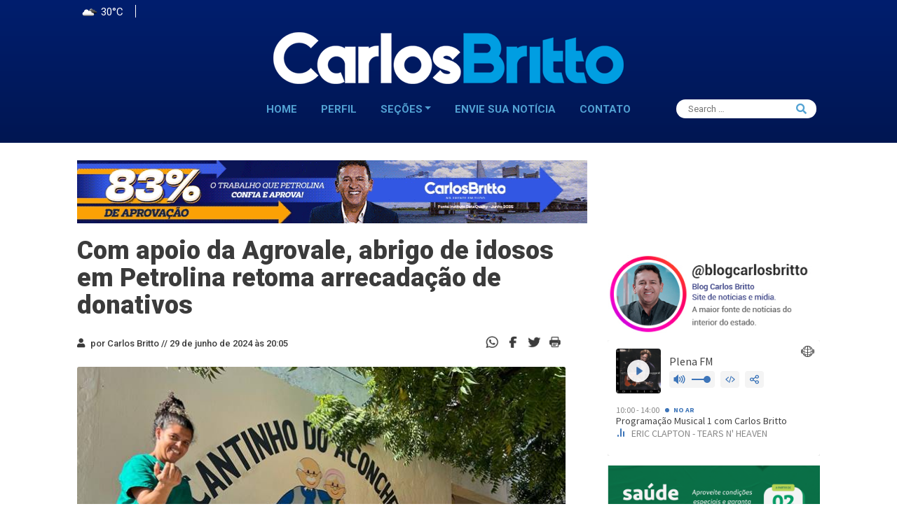

--- FILE ---
content_type: text/html; charset=UTF-8
request_url: https://www.carlosbritto.com/com-apoio-da-agrovale-abrigo-de-idosos-em-petrolina-retoma-arrecadacao-de-donativos/
body_size: 16912
content:
<!DOCTYPE html>
<html lang="pt-br">
<head>
  <meta charset="utf-8">
  <meta name="description" content="">
  <meta name="viewport" content="width=device-width, initial-scale=1">
  <link rel="shortcut icon" href="https://www.carlosbritto.com/wp-content/themes/britto/assets/icons/favicon.png" type="image/x-icon">
  <!-- Google Fonts -->
  <link
    href="https://fonts.googleapis.com/css2?family=Lato&family=Raleway:wght@700&family=Roboto+Slab&family=Roboto:wght@300;400;500;700;900&display=swap"
    rel="stylesheet">
  <title>
    Com apoio da Agrovale, abrigo de idosos em Petrolina retoma arrecadação de donativos | Blog do Carlos Britto  </title>
  <!-- Download Fonts -->
  <meta name='robots' content='index, follow, max-image-preview:large, max-snippet:-1, max-video-preview:-1' />
	<style>img:is([sizes="auto" i], [sizes^="auto," i]) { contain-intrinsic-size: 3000px 1500px }</style>
	<!-- Etiqueta do Google (gtag.js) Modo de consentimento dataLayer adicionado pelo Site Kit -->
<script type="text/javascript" id="google_gtagjs-js-consent-mode-data-layer">
/* <![CDATA[ */
window.dataLayer = window.dataLayer || [];function gtag(){dataLayer.push(arguments);}
gtag('consent', 'default', {"ad_personalization":"denied","ad_storage":"denied","ad_user_data":"denied","analytics_storage":"denied","functionality_storage":"denied","security_storage":"denied","personalization_storage":"denied","region":["AT","BE","BG","CH","CY","CZ","DE","DK","EE","ES","FI","FR","GB","GR","HR","HU","IE","IS","IT","LI","LT","LU","LV","MT","NL","NO","PL","PT","RO","SE","SI","SK"],"wait_for_update":500});
window._googlesitekitConsentCategoryMap = {"statistics":["analytics_storage"],"marketing":["ad_storage","ad_user_data","ad_personalization"],"functional":["functionality_storage","security_storage"],"preferences":["personalization_storage"]};
window._googlesitekitConsents = {"ad_personalization":"denied","ad_storage":"denied","ad_user_data":"denied","analytics_storage":"denied","functionality_storage":"denied","security_storage":"denied","personalization_storage":"denied","region":["AT","BE","BG","CH","CY","CZ","DE","DK","EE","ES","FI","FR","GB","GR","HR","HU","IE","IS","IT","LI","LT","LU","LV","MT","NL","NO","PL","PT","RO","SE","SI","SK"],"wait_for_update":500};
/* ]]> */
</script>
<!-- Fim da etiqueta do Google (gtag.js) Modo de consentimento dataLayer adicionado pelo Site Kit -->

	<!-- This site is optimized with the Yoast SEO plugin v24.5 - https://yoast.com/wordpress/plugins/seo/ -->
	<title>Com apoio da Agrovale, abrigo de idosos em Petrolina retoma arrecadação de donativos | Blog do Carlos Britto</title>
	<link rel="canonical" href="https://www.carlosbritto.com/com-apoio-da-agrovale-abrigo-de-idosos-em-petrolina-retoma-arrecadacao-de-donativos/" />
	<meta property="og:locale" content="pt_BR" />
	<meta property="og:type" content="article" />
	<meta property="og:title" content="Com apoio da Agrovale, abrigo de idosos em Petrolina retoma arrecadação de donativos | Blog do Carlos Britto" />
	<meta property="og:description" content="A Casa do Idoso Cantinho do Aconchego, criada em 2015 e hoje acolhendo 65 idosos, retomou, essa semana em Petrolina a campanha de arrecadação de fraldas, leite e apoio financeiro para a construção de sua sede própria. Mantido atualmente através de benefícios assistenciais de alguns idosos, o Cantinho do Aconchego, recomeçou os trabalhos da campanha, depois de receber uma doação financeira da empresa sucroenergética, Agrovale. &#8220;A Agrovale sempre foi solidária com os nossos idosos, seja trazendo alegria e conforto em contribuições natalinas, ou em outras ocasiões, como por exemplo, doando os recursos arrecadados em eventos esportivos promovidos pela empresa&#8220;, ressaltou a diretora do Cantinho, Edivânia do Nascimento. A diretora, lembrou ainda que a instituição não tem ajuda financeira governamental e [&hellip;]" />
	<meta property="og:url" content="https://www.carlosbritto.com/com-apoio-da-agrovale-abrigo-de-idosos-em-petrolina-retoma-arrecadacao-de-donativos/" />
	<meta property="og:site_name" content="Blog do Carlos Britto" />
	<meta property="article:publisher" content="https://www.facebook.com/blogdocarlosbritto" />
	<meta property="article:author" content="https://www.facebook.com/blogdocarlosbritto" />
	<meta property="article:published_time" content="2024-06-29T23:05:38+00:00" />
	<meta property="og:image" content="https://www.carlosbritto.com/wp-content/uploads/2024/06/equipe-Cantinho-do-Aconchego.jpeg" />
	<meta property="og:image:width" content="700" />
	<meta property="og:image:height" content="525" />
	<meta property="og:image:type" content="image/jpeg" />
	<meta name="author" content="Carlos Britto" />
	<meta name="twitter:card" content="summary_large_image" />
	<meta name="twitter:creator" content="@carlosbritto1" />
	<meta name="twitter:site" content="@carlosbritto1" />
	<script type="application/ld+json" class="yoast-schema-graph">{"@context":"https://schema.org","@graph":[{"@type":"Article","@id":"https://www.carlosbritto.com/com-apoio-da-agrovale-abrigo-de-idosos-em-petrolina-retoma-arrecadacao-de-donativos/#article","isPartOf":{"@id":"https://www.carlosbritto.com/com-apoio-da-agrovale-abrigo-de-idosos-em-petrolina-retoma-arrecadacao-de-donativos/"},"author":{"name":"Carlos Britto","@id":"https://www.carlosbritto.com/#/schema/person/8f126853a63e5feeed5662b7e67e749b"},"headline":"Com apoio da Agrovale, abrigo de idosos em Petrolina retoma arrecadação de donativos","datePublished":"2024-06-29T23:05:38+00:00","mainEntityOfPage":{"@id":"https://www.carlosbritto.com/com-apoio-da-agrovale-abrigo-de-idosos-em-petrolina-retoma-arrecadacao-de-donativos/"},"wordCount":268,"commentCount":1,"publisher":{"@id":"https://www.carlosbritto.com/#organization"},"image":{"@id":"https://www.carlosbritto.com/com-apoio-da-agrovale-abrigo-de-idosos-em-petrolina-retoma-arrecadacao-de-donativos/#primaryimage"},"thumbnailUrl":"https://www.carlosbritto.com/wp-content/uploads/2024/06/equipe-Cantinho-do-Aconchego.jpeg","articleSection":["Carlos Britto","Destaque lateral","Inclusão Social","Notícia","Petrolina"],"inLanguage":"pt-BR","potentialAction":[{"@type":"CommentAction","name":"Comment","target":["https://www.carlosbritto.com/com-apoio-da-agrovale-abrigo-de-idosos-em-petrolina-retoma-arrecadacao-de-donativos/#respond"]}]},{"@type":"WebPage","@id":"https://www.carlosbritto.com/com-apoio-da-agrovale-abrigo-de-idosos-em-petrolina-retoma-arrecadacao-de-donativos/","url":"https://www.carlosbritto.com/com-apoio-da-agrovale-abrigo-de-idosos-em-petrolina-retoma-arrecadacao-de-donativos/","name":"Com apoio da Agrovale, abrigo de idosos em Petrolina retoma arrecadação de donativos | Blog do Carlos Britto","isPartOf":{"@id":"https://www.carlosbritto.com/#website"},"primaryImageOfPage":{"@id":"https://www.carlosbritto.com/com-apoio-da-agrovale-abrigo-de-idosos-em-petrolina-retoma-arrecadacao-de-donativos/#primaryimage"},"image":{"@id":"https://www.carlosbritto.com/com-apoio-da-agrovale-abrigo-de-idosos-em-petrolina-retoma-arrecadacao-de-donativos/#primaryimage"},"thumbnailUrl":"https://www.carlosbritto.com/wp-content/uploads/2024/06/equipe-Cantinho-do-Aconchego.jpeg","datePublished":"2024-06-29T23:05:38+00:00","breadcrumb":{"@id":"https://www.carlosbritto.com/com-apoio-da-agrovale-abrigo-de-idosos-em-petrolina-retoma-arrecadacao-de-donativos/#breadcrumb"},"inLanguage":"pt-BR","potentialAction":[{"@type":"ReadAction","target":["https://www.carlosbritto.com/com-apoio-da-agrovale-abrigo-de-idosos-em-petrolina-retoma-arrecadacao-de-donativos/"]}]},{"@type":"ImageObject","inLanguage":"pt-BR","@id":"https://www.carlosbritto.com/com-apoio-da-agrovale-abrigo-de-idosos-em-petrolina-retoma-arrecadacao-de-donativos/#primaryimage","url":"https://www.carlosbritto.com/wp-content/uploads/2024/06/equipe-Cantinho-do-Aconchego.jpeg","contentUrl":"https://www.carlosbritto.com/wp-content/uploads/2024/06/equipe-Cantinho-do-Aconchego.jpeg","width":700,"height":525,"caption":"Foto: CLAS Mk/divulgação"},{"@type":"BreadcrumbList","@id":"https://www.carlosbritto.com/com-apoio-da-agrovale-abrigo-de-idosos-em-petrolina-retoma-arrecadacao-de-donativos/#breadcrumb","itemListElement":[{"@type":"ListItem","position":1,"name":"Início","item":"https://www.carlosbritto.com/"},{"@type":"ListItem","position":2,"name":"Com apoio da Agrovale, abrigo de idosos em Petrolina retoma arrecadação de donativos"}]},{"@type":"WebSite","@id":"https://www.carlosbritto.com/#website","url":"https://www.carlosbritto.com/","name":"Blog do Carlos Britto","description":"Política, Bastidores, Notícias em tempo real","publisher":{"@id":"https://www.carlosbritto.com/#organization"},"potentialAction":[{"@type":"SearchAction","target":{"@type":"EntryPoint","urlTemplate":"https://www.carlosbritto.com/?s={search_term_string}"},"query-input":{"@type":"PropertyValueSpecification","valueRequired":true,"valueName":"search_term_string"}}],"inLanguage":"pt-BR"},{"@type":"Organization","@id":"https://www.carlosbritto.com/#organization","name":"Carlos Britto","url":"https://www.carlosbritto.com/","logo":{"@type":"ImageObject","inLanguage":"pt-BR","@id":"https://www.carlosbritto.com/#/schema/logo/image/","url":"https://www.carlosbritto.com/wp-content/uploads/2021/07/favicon.png","contentUrl":"https://www.carlosbritto.com/wp-content/uploads/2021/07/favicon.png","width":131,"height":131,"caption":"Carlos Britto"},"image":{"@id":"https://www.carlosbritto.com/#/schema/logo/image/"},"sameAs":["https://www.facebook.com/blogdocarlosbritto","https://x.com/carlosbritto1","https://www.instagram.com/blogcarlosbritto","https://www.youtube.com/channel/UCmZE9MMno7hkm0kYr6V3UNA"]},{"@type":"Person","@id":"https://www.carlosbritto.com/#/schema/person/8f126853a63e5feeed5662b7e67e749b","name":"Carlos Britto","image":{"@type":"ImageObject","inLanguage":"pt-BR","@id":"https://www.carlosbritto.com/#/schema/person/image/","url":"https://secure.gravatar.com/avatar/c7a1de7abc794f890ee8311fa9c9f77d0b1a3e476eafaaf92f8d835e7e1049b2?s=96&d=mm&r=g","contentUrl":"https://secure.gravatar.com/avatar/c7a1de7abc794f890ee8311fa9c9f77d0b1a3e476eafaaf92f8d835e7e1049b2?s=96&d=mm&r=g","caption":"Carlos Britto"},"sameAs":["https://www.facebook.com/blogdocarlosbritto"],"url":"https://www.carlosbritto.com/author/carlos-britto/"}]}</script>
	<!-- / Yoast SEO plugin. -->


<link rel='dns-prefetch' href='//cdn.jsdelivr.net' />
<link rel='dns-prefetch' href='//www.googletagmanager.com' />
<link rel='dns-prefetch' href='//pagead2.googlesyndication.com' />
<link rel="alternate" type="application/rss+xml" title="Feed de comentários para Blog do Carlos Britto &raquo; Com apoio da Agrovale, abrigo de idosos em Petrolina retoma arrecadação de donativos" href="https://www.carlosbritto.com/com-apoio-da-agrovale-abrigo-de-idosos-em-petrolina-retoma-arrecadacao-de-donativos/feed/" />
<script type="text/javascript">
/* <![CDATA[ */
window._wpemojiSettings = {"baseUrl":"https:\/\/s.w.org\/images\/core\/emoji\/16.0.1\/72x72\/","ext":".png","svgUrl":"https:\/\/s.w.org\/images\/core\/emoji\/16.0.1\/svg\/","svgExt":".svg","source":{"concatemoji":"https:\/\/www.carlosbritto.com\/wp-includes\/js\/wp-emoji-release.min.js?ver=6.8.3"}};
/*! This file is auto-generated */
!function(s,n){var o,i,e;function c(e){try{var t={supportTests:e,timestamp:(new Date).valueOf()};sessionStorage.setItem(o,JSON.stringify(t))}catch(e){}}function p(e,t,n){e.clearRect(0,0,e.canvas.width,e.canvas.height),e.fillText(t,0,0);var t=new Uint32Array(e.getImageData(0,0,e.canvas.width,e.canvas.height).data),a=(e.clearRect(0,0,e.canvas.width,e.canvas.height),e.fillText(n,0,0),new Uint32Array(e.getImageData(0,0,e.canvas.width,e.canvas.height).data));return t.every(function(e,t){return e===a[t]})}function u(e,t){e.clearRect(0,0,e.canvas.width,e.canvas.height),e.fillText(t,0,0);for(var n=e.getImageData(16,16,1,1),a=0;a<n.data.length;a++)if(0!==n.data[a])return!1;return!0}function f(e,t,n,a){switch(t){case"flag":return n(e,"\ud83c\udff3\ufe0f\u200d\u26a7\ufe0f","\ud83c\udff3\ufe0f\u200b\u26a7\ufe0f")?!1:!n(e,"\ud83c\udde8\ud83c\uddf6","\ud83c\udde8\u200b\ud83c\uddf6")&&!n(e,"\ud83c\udff4\udb40\udc67\udb40\udc62\udb40\udc65\udb40\udc6e\udb40\udc67\udb40\udc7f","\ud83c\udff4\u200b\udb40\udc67\u200b\udb40\udc62\u200b\udb40\udc65\u200b\udb40\udc6e\u200b\udb40\udc67\u200b\udb40\udc7f");case"emoji":return!a(e,"\ud83e\udedf")}return!1}function g(e,t,n,a){var r="undefined"!=typeof WorkerGlobalScope&&self instanceof WorkerGlobalScope?new OffscreenCanvas(300,150):s.createElement("canvas"),o=r.getContext("2d",{willReadFrequently:!0}),i=(o.textBaseline="top",o.font="600 32px Arial",{});return e.forEach(function(e){i[e]=t(o,e,n,a)}),i}function t(e){var t=s.createElement("script");t.src=e,t.defer=!0,s.head.appendChild(t)}"undefined"!=typeof Promise&&(o="wpEmojiSettingsSupports",i=["flag","emoji"],n.supports={everything:!0,everythingExceptFlag:!0},e=new Promise(function(e){s.addEventListener("DOMContentLoaded",e,{once:!0})}),new Promise(function(t){var n=function(){try{var e=JSON.parse(sessionStorage.getItem(o));if("object"==typeof e&&"number"==typeof e.timestamp&&(new Date).valueOf()<e.timestamp+604800&&"object"==typeof e.supportTests)return e.supportTests}catch(e){}return null}();if(!n){if("undefined"!=typeof Worker&&"undefined"!=typeof OffscreenCanvas&&"undefined"!=typeof URL&&URL.createObjectURL&&"undefined"!=typeof Blob)try{var e="postMessage("+g.toString()+"("+[JSON.stringify(i),f.toString(),p.toString(),u.toString()].join(",")+"));",a=new Blob([e],{type:"text/javascript"}),r=new Worker(URL.createObjectURL(a),{name:"wpTestEmojiSupports"});return void(r.onmessage=function(e){c(n=e.data),r.terminate(),t(n)})}catch(e){}c(n=g(i,f,p,u))}t(n)}).then(function(e){for(var t in e)n.supports[t]=e[t],n.supports.everything=n.supports.everything&&n.supports[t],"flag"!==t&&(n.supports.everythingExceptFlag=n.supports.everythingExceptFlag&&n.supports[t]);n.supports.everythingExceptFlag=n.supports.everythingExceptFlag&&!n.supports.flag,n.DOMReady=!1,n.readyCallback=function(){n.DOMReady=!0}}).then(function(){return e}).then(function(){var e;n.supports.everything||(n.readyCallback(),(e=n.source||{}).concatemoji?t(e.concatemoji):e.wpemoji&&e.twemoji&&(t(e.twemoji),t(e.wpemoji)))}))}((window,document),window._wpemojiSettings);
/* ]]> */
</script>
<style id='wp-emoji-styles-inline-css' type='text/css'>

	img.wp-smiley, img.emoji {
		display: inline !important;
		border: none !important;
		box-shadow: none !important;
		height: 1em !important;
		width: 1em !important;
		margin: 0 0.07em !important;
		vertical-align: -0.1em !important;
		background: none !important;
		padding: 0 !important;
	}
</style>
<link rel='stylesheet' id='wp-block-library-css' href='https://www.carlosbritto.com/wp-includes/css/dist/block-library/style.min.css?ver=6.8.3' type='text/css' media='all' />
<style id='classic-theme-styles-inline-css' type='text/css'>
/*! This file is auto-generated */
.wp-block-button__link{color:#fff;background-color:#32373c;border-radius:9999px;box-shadow:none;text-decoration:none;padding:calc(.667em + 2px) calc(1.333em + 2px);font-size:1.125em}.wp-block-file__button{background:#32373c;color:#fff;text-decoration:none}
</style>
<style id='global-styles-inline-css' type='text/css'>
:root{--wp--preset--aspect-ratio--square: 1;--wp--preset--aspect-ratio--4-3: 4/3;--wp--preset--aspect-ratio--3-4: 3/4;--wp--preset--aspect-ratio--3-2: 3/2;--wp--preset--aspect-ratio--2-3: 2/3;--wp--preset--aspect-ratio--16-9: 16/9;--wp--preset--aspect-ratio--9-16: 9/16;--wp--preset--color--black: #000000;--wp--preset--color--cyan-bluish-gray: #abb8c3;--wp--preset--color--white: #ffffff;--wp--preset--color--pale-pink: #f78da7;--wp--preset--color--vivid-red: #cf2e2e;--wp--preset--color--luminous-vivid-orange: #ff6900;--wp--preset--color--luminous-vivid-amber: #fcb900;--wp--preset--color--light-green-cyan: #7bdcb5;--wp--preset--color--vivid-green-cyan: #00d084;--wp--preset--color--pale-cyan-blue: #8ed1fc;--wp--preset--color--vivid-cyan-blue: #0693e3;--wp--preset--color--vivid-purple: #9b51e0;--wp--preset--gradient--vivid-cyan-blue-to-vivid-purple: linear-gradient(135deg,rgba(6,147,227,1) 0%,rgb(155,81,224) 100%);--wp--preset--gradient--light-green-cyan-to-vivid-green-cyan: linear-gradient(135deg,rgb(122,220,180) 0%,rgb(0,208,130) 100%);--wp--preset--gradient--luminous-vivid-amber-to-luminous-vivid-orange: linear-gradient(135deg,rgba(252,185,0,1) 0%,rgba(255,105,0,1) 100%);--wp--preset--gradient--luminous-vivid-orange-to-vivid-red: linear-gradient(135deg,rgba(255,105,0,1) 0%,rgb(207,46,46) 100%);--wp--preset--gradient--very-light-gray-to-cyan-bluish-gray: linear-gradient(135deg,rgb(238,238,238) 0%,rgb(169,184,195) 100%);--wp--preset--gradient--cool-to-warm-spectrum: linear-gradient(135deg,rgb(74,234,220) 0%,rgb(151,120,209) 20%,rgb(207,42,186) 40%,rgb(238,44,130) 60%,rgb(251,105,98) 80%,rgb(254,248,76) 100%);--wp--preset--gradient--blush-light-purple: linear-gradient(135deg,rgb(255,206,236) 0%,rgb(152,150,240) 100%);--wp--preset--gradient--blush-bordeaux: linear-gradient(135deg,rgb(254,205,165) 0%,rgb(254,45,45) 50%,rgb(107,0,62) 100%);--wp--preset--gradient--luminous-dusk: linear-gradient(135deg,rgb(255,203,112) 0%,rgb(199,81,192) 50%,rgb(65,88,208) 100%);--wp--preset--gradient--pale-ocean: linear-gradient(135deg,rgb(255,245,203) 0%,rgb(182,227,212) 50%,rgb(51,167,181) 100%);--wp--preset--gradient--electric-grass: linear-gradient(135deg,rgb(202,248,128) 0%,rgb(113,206,126) 100%);--wp--preset--gradient--midnight: linear-gradient(135deg,rgb(2,3,129) 0%,rgb(40,116,252) 100%);--wp--preset--font-size--small: 13px;--wp--preset--font-size--medium: 20px;--wp--preset--font-size--large: 36px;--wp--preset--font-size--x-large: 42px;--wp--preset--spacing--20: 0.44rem;--wp--preset--spacing--30: 0.67rem;--wp--preset--spacing--40: 1rem;--wp--preset--spacing--50: 1.5rem;--wp--preset--spacing--60: 2.25rem;--wp--preset--spacing--70: 3.38rem;--wp--preset--spacing--80: 5.06rem;--wp--preset--shadow--natural: 6px 6px 9px rgba(0, 0, 0, 0.2);--wp--preset--shadow--deep: 12px 12px 50px rgba(0, 0, 0, 0.4);--wp--preset--shadow--sharp: 6px 6px 0px rgba(0, 0, 0, 0.2);--wp--preset--shadow--outlined: 6px 6px 0px -3px rgba(255, 255, 255, 1), 6px 6px rgba(0, 0, 0, 1);--wp--preset--shadow--crisp: 6px 6px 0px rgba(0, 0, 0, 1);}:where(.is-layout-flex){gap: 0.5em;}:where(.is-layout-grid){gap: 0.5em;}body .is-layout-flex{display: flex;}.is-layout-flex{flex-wrap: wrap;align-items: center;}.is-layout-flex > :is(*, div){margin: 0;}body .is-layout-grid{display: grid;}.is-layout-grid > :is(*, div){margin: 0;}:where(.wp-block-columns.is-layout-flex){gap: 2em;}:where(.wp-block-columns.is-layout-grid){gap: 2em;}:where(.wp-block-post-template.is-layout-flex){gap: 1.25em;}:where(.wp-block-post-template.is-layout-grid){gap: 1.25em;}.has-black-color{color: var(--wp--preset--color--black) !important;}.has-cyan-bluish-gray-color{color: var(--wp--preset--color--cyan-bluish-gray) !important;}.has-white-color{color: var(--wp--preset--color--white) !important;}.has-pale-pink-color{color: var(--wp--preset--color--pale-pink) !important;}.has-vivid-red-color{color: var(--wp--preset--color--vivid-red) !important;}.has-luminous-vivid-orange-color{color: var(--wp--preset--color--luminous-vivid-orange) !important;}.has-luminous-vivid-amber-color{color: var(--wp--preset--color--luminous-vivid-amber) !important;}.has-light-green-cyan-color{color: var(--wp--preset--color--light-green-cyan) !important;}.has-vivid-green-cyan-color{color: var(--wp--preset--color--vivid-green-cyan) !important;}.has-pale-cyan-blue-color{color: var(--wp--preset--color--pale-cyan-blue) !important;}.has-vivid-cyan-blue-color{color: var(--wp--preset--color--vivid-cyan-blue) !important;}.has-vivid-purple-color{color: var(--wp--preset--color--vivid-purple) !important;}.has-black-background-color{background-color: var(--wp--preset--color--black) !important;}.has-cyan-bluish-gray-background-color{background-color: var(--wp--preset--color--cyan-bluish-gray) !important;}.has-white-background-color{background-color: var(--wp--preset--color--white) !important;}.has-pale-pink-background-color{background-color: var(--wp--preset--color--pale-pink) !important;}.has-vivid-red-background-color{background-color: var(--wp--preset--color--vivid-red) !important;}.has-luminous-vivid-orange-background-color{background-color: var(--wp--preset--color--luminous-vivid-orange) !important;}.has-luminous-vivid-amber-background-color{background-color: var(--wp--preset--color--luminous-vivid-amber) !important;}.has-light-green-cyan-background-color{background-color: var(--wp--preset--color--light-green-cyan) !important;}.has-vivid-green-cyan-background-color{background-color: var(--wp--preset--color--vivid-green-cyan) !important;}.has-pale-cyan-blue-background-color{background-color: var(--wp--preset--color--pale-cyan-blue) !important;}.has-vivid-cyan-blue-background-color{background-color: var(--wp--preset--color--vivid-cyan-blue) !important;}.has-vivid-purple-background-color{background-color: var(--wp--preset--color--vivid-purple) !important;}.has-black-border-color{border-color: var(--wp--preset--color--black) !important;}.has-cyan-bluish-gray-border-color{border-color: var(--wp--preset--color--cyan-bluish-gray) !important;}.has-white-border-color{border-color: var(--wp--preset--color--white) !important;}.has-pale-pink-border-color{border-color: var(--wp--preset--color--pale-pink) !important;}.has-vivid-red-border-color{border-color: var(--wp--preset--color--vivid-red) !important;}.has-luminous-vivid-orange-border-color{border-color: var(--wp--preset--color--luminous-vivid-orange) !important;}.has-luminous-vivid-amber-border-color{border-color: var(--wp--preset--color--luminous-vivid-amber) !important;}.has-light-green-cyan-border-color{border-color: var(--wp--preset--color--light-green-cyan) !important;}.has-vivid-green-cyan-border-color{border-color: var(--wp--preset--color--vivid-green-cyan) !important;}.has-pale-cyan-blue-border-color{border-color: var(--wp--preset--color--pale-cyan-blue) !important;}.has-vivid-cyan-blue-border-color{border-color: var(--wp--preset--color--vivid-cyan-blue) !important;}.has-vivid-purple-border-color{border-color: var(--wp--preset--color--vivid-purple) !important;}.has-vivid-cyan-blue-to-vivid-purple-gradient-background{background: var(--wp--preset--gradient--vivid-cyan-blue-to-vivid-purple) !important;}.has-light-green-cyan-to-vivid-green-cyan-gradient-background{background: var(--wp--preset--gradient--light-green-cyan-to-vivid-green-cyan) !important;}.has-luminous-vivid-amber-to-luminous-vivid-orange-gradient-background{background: var(--wp--preset--gradient--luminous-vivid-amber-to-luminous-vivid-orange) !important;}.has-luminous-vivid-orange-to-vivid-red-gradient-background{background: var(--wp--preset--gradient--luminous-vivid-orange-to-vivid-red) !important;}.has-very-light-gray-to-cyan-bluish-gray-gradient-background{background: var(--wp--preset--gradient--very-light-gray-to-cyan-bluish-gray) !important;}.has-cool-to-warm-spectrum-gradient-background{background: var(--wp--preset--gradient--cool-to-warm-spectrum) !important;}.has-blush-light-purple-gradient-background{background: var(--wp--preset--gradient--blush-light-purple) !important;}.has-blush-bordeaux-gradient-background{background: var(--wp--preset--gradient--blush-bordeaux) !important;}.has-luminous-dusk-gradient-background{background: var(--wp--preset--gradient--luminous-dusk) !important;}.has-pale-ocean-gradient-background{background: var(--wp--preset--gradient--pale-ocean) !important;}.has-electric-grass-gradient-background{background: var(--wp--preset--gradient--electric-grass) !important;}.has-midnight-gradient-background{background: var(--wp--preset--gradient--midnight) !important;}.has-small-font-size{font-size: var(--wp--preset--font-size--small) !important;}.has-medium-font-size{font-size: var(--wp--preset--font-size--medium) !important;}.has-large-font-size{font-size: var(--wp--preset--font-size--large) !important;}.has-x-large-font-size{font-size: var(--wp--preset--font-size--x-large) !important;}
:where(.wp-block-post-template.is-layout-flex){gap: 1.25em;}:where(.wp-block-post-template.is-layout-grid){gap: 1.25em;}
:where(.wp-block-columns.is-layout-flex){gap: 2em;}:where(.wp-block-columns.is-layout-grid){gap: 2em;}
:root :where(.wp-block-pullquote){font-size: 1.5em;line-height: 1.6;}
</style>
<link rel='stylesheet' id='_ning_font_awesome_css-css' href='https://www.carlosbritto.com/wp-content/plugins/angwp/assets/fonts/font-awesome/css/font-awesome.min.css?ver=1.6.3' type='text/css' media='all' />
<link rel='stylesheet' id='_ning_css-css' href='https://www.carlosbritto.com/wp-content/plugins/angwp/assets/dist/angwp.bundle.js.css?ver=1.6.3' type='text/css' media='all' />
<link rel='stylesheet' id='spr_col_animate_css-css' href='https://www.carlosbritto.com/wp-content/plugins/angwp/include/extensions/spr_columns/assets/css/animate.min.css?ver=1.6.3' type='text/css' media='all' />
<link rel='stylesheet' id='spr_col_css-css' href='https://www.carlosbritto.com/wp-content/plugins/angwp/include/extensions/spr_columns/assets/css/spr_columns.css?ver=1.6.3' type='text/css' media='all' />
<link rel='stylesheet' id='contact-form-7-css' href='https://www.carlosbritto.com/wp-content/plugins/contact-form-7/includes/css/styles.css?ver=5.9.8' type='text/css' media='all' />
<link rel='stylesheet' id='Style-css-css' href='https://www.carlosbritto.com/wp-content/themes/britto/style.css?ver=1.0.0' type='text/css' media='all' />
<script type="text/javascript" src="https://www.carlosbritto.com/wp-includes/js/jquery/jquery.min.js?ver=3.7.1" id="jquery-core-js"></script>
<script type="text/javascript" src="https://www.carlosbritto.com/wp-includes/js/jquery/jquery-migrate.min.js?ver=3.4.1" id="jquery-migrate-js"></script>
<script type="text/javascript" src="https://www.carlosbritto.com/wp-content/plugins/angwp/assets/dev/js/advertising.js?ver=6.8.3" id="adning_dummy_advertising-js"></script>

<!-- Snippet da etiqueta do Google (gtag.js) adicionado pelo Site Kit -->
<!-- Snippet do Google Análises adicionado pelo Site Kit -->
<script type="text/javascript" src="https://www.googletagmanager.com/gtag/js?id=GT-KF8FFKL" id="google_gtagjs-js" async></script>
<script type="text/javascript" id="google_gtagjs-js-after">
/* <![CDATA[ */
window.dataLayer = window.dataLayer || [];function gtag(){dataLayer.push(arguments);}
gtag("set","linker",{"domains":["www.carlosbritto.com"]});
gtag("js", new Date());
gtag("set", "developer_id.dZTNiMT", true);
gtag("config", "GT-KF8FFKL");
/* ]]> */
</script>
<link rel="https://api.w.org/" href="https://www.carlosbritto.com/wp-json/" /><link rel="alternate" title="JSON" type="application/json" href="https://www.carlosbritto.com/wp-json/wp/v2/posts/826271" /><link rel="EditURI" type="application/rsd+xml" title="RSD" href="https://www.carlosbritto.com/xmlrpc.php?rsd" />
<meta name="generator" content="WordPress 6.8.3" />
<link rel='shortlink' href='https://www.carlosbritto.com/?p=826271' />
<link rel="alternate" title="oEmbed (JSON)" type="application/json+oembed" href="https://www.carlosbritto.com/wp-json/oembed/1.0/embed?url=https%3A%2F%2Fwww.carlosbritto.com%2Fcom-apoio-da-agrovale-abrigo-de-idosos-em-petrolina-retoma-arrecadacao-de-donativos%2F" />
<link rel="alternate" title="oEmbed (XML)" type="text/xml+oembed" href="https://www.carlosbritto.com/wp-json/oembed/1.0/embed?url=https%3A%2F%2Fwww.carlosbritto.com%2Fcom-apoio-da-agrovale-abrigo-de-idosos-em-petrolina-retoma-arrecadacao-de-donativos%2F&#038;format=xml" />
<meta name="generator" content="Site Kit by Google 1.158.0" />
<!-- Meta-etiquetas do Google AdSense adicionado pelo Site Kit -->
<meta name="google-adsense-platform-account" content="ca-host-pub-2644536267352236">
<meta name="google-adsense-platform-domain" content="sitekit.withgoogle.com">
<!-- Fim das meta-etiquetas do Google AdSense adicionado pelo Site Kit -->

<!-- Snippet do Gerenciador de Tags do Google adicionado pelo Site Kit -->
<script type="text/javascript">
/* <![CDATA[ */

			( function( w, d, s, l, i ) {
				w[l] = w[l] || [];
				w[l].push( {'gtm.start': new Date().getTime(), event: 'gtm.js'} );
				var f = d.getElementsByTagName( s )[0],
					j = d.createElement( s ), dl = l != 'dataLayer' ? '&l=' + l : '';
				j.async = true;
				j.src = 'https://www.googletagmanager.com/gtm.js?id=' + i + dl;
				f.parentNode.insertBefore( j, f );
			} )( window, document, 'script', 'dataLayer', 'GTM-N7PFTTQ6' );
			
/* ]]> */
</script>

<!-- Fim do código do Google Tag Manager adicionado pelo Site Kit -->

<!-- Código do Google Adsense adicionado pelo Site Kit -->
<script type="text/javascript" async="async" src="https://pagead2.googlesyndication.com/pagead/js/adsbygoogle.js?client=ca-pub-9680493733653651&amp;host=ca-host-pub-2644536267352236" crossorigin="anonymous"></script>

<!-- Fim do código do Google AdSense adicionado pelo Site Kit -->

<!-- Ads on this site are served by Adning v1.6.3 - adning.com -->
<style></style><!-- / Adning. -->

<link rel="icon" href="https://www.carlosbritto.com/wp-content/uploads/2021/07/cropped-favicon-32x32.png" sizes="32x32" />
<link rel="icon" href="https://www.carlosbritto.com/wp-content/uploads/2021/07/cropped-favicon-192x192.png" sizes="192x192" />
<link rel="apple-touch-icon" href="https://www.carlosbritto.com/wp-content/uploads/2021/07/cropped-favicon-180x180.png" />
<meta name="msapplication-TileImage" content="https://www.carlosbritto.com/wp-content/uploads/2021/07/cropped-favicon-270x270.png" />
</head>
<body>
<a id="subirTopo" style="display: none;">
  <span><i class="fas fa-arrow-circle-up"></i></span>
</a>
<!-- Start Header Area -->
<header class="header_area">
  <div class="container">
    <div class="row px-sm-4 px-lg-5 ">
      <div class="col-lg-12">
        <div class="header_contents">
          <div class="header_top pb-4  ">
            <div class="h_top_right">
              <div class="h_right_menu">
                <ul>
                                    <li><span class="firstItem pt-1">
                      <span title="NUBLADO"><img id="wicon"
                                                                                              src="http://openweathermap.org/img/w/04d.png"
                                                                                              alt="Clima"
                                                                                              width="25"/></span>

                      <span title="PETROLINA-PE BRASIL">30°C</span>
                  </li>

                                  </ul>
              </div>
            </div>
          </div>
          <div class="header_center text-center px-4 px-lg-0">
            <a href="https://www.carlosbritto.com"><img src="https://www.carlosbritto.com/wp-content/uploads/2021/07/cropped-carlosbritto.png" alt="Blog do Carlos Britto" class="img-fluid"/></a>
          </div>
          <div class=" pt-lg-4">

            <nav class="navbar navbar-expand-md navbar-dark font-menu zi-1000" role="navigation">
              <div class="container-fluid">
                <button class="navbar-toggler border-0 pt-5 pb-2" type="button" data-bs-toggle="collapse" data-bs-target="#navbarSupportedContent"
                        aria-controls="navbarSupportedContent" aria-expanded="false" aria-label="Toggle navigation">
                  <!--                  <span class="navbar-toggler-icon"></span>-->
                  <i class="fas fa-bars"></i> <span class="font-weight-bold">MENU</span>
                </button>
                <div id="navbarSupportedContent" class="collapse navbar-collapse justify-content-md-center"><ul id="menu-menu-superior" class="nav navbar-nav font-menu mb-2 mb-lg-0 justify-content-md-center" itemscope itemtype="http://www.schema.org/SiteNavigationElement"><li  id="menu-item-225472" class="menu-item menu-item-type-custom menu-item-object-custom menu-item-home menu-item-225472 nav-item"><a itemprop="url" href="http://www.carlosbritto.com/" class="nav-link"><span itemprop="name">Home</span></a></li>
<li  id="menu-item-225474" class="menu-item menu-item-type-post_type menu-item-object-page menu-item-225474 nav-item"><a itemprop="url" href="https://www.carlosbritto.com/sobre/" class="nav-link"><span itemprop="name">Perfil</span></a></li>
<li  id="menu-item-506335" class="menu-item menu-item-type-custom menu-item-object-custom menu-item-has-children dropdown menu-item-506335 nav-item"><a href="#" data-toggle="dropdown" aria-haspopup="true" aria-expanded="false" class="dropdown-toggle nav-link" id="menu-item-dropdown-506335"><span itemprop="name">Seções</span></a>
<ul class="dropdown-menu" aria-labelledby="menu-item-dropdown-506335">
	<li  id="menu-item-226701" class="menu-item menu-item-type-taxonomy menu-item-object-category menu-item-226701 nav-item"><a itemprop="url" href="https://www.carlosbritto.com/secao/agricultura/" class="dropdown-item"><span itemprop="name">Agricultura</span></a></li>
	<li  id="menu-item-259818" class="menu-item menu-item-type-taxonomy menu-item-object-category menu-item-259818 nav-item"><a itemprop="url" href="https://www.carlosbritto.com/secao/blog-reporter/" class="dropdown-item"><span itemprop="name">Vídeo Blog</span></a></li>
	<li  id="menu-item-245075" class="menu-item menu-item-type-taxonomy menu-item-object-category menu-item-245075 nav-item"><a itemprop="url" href="https://www.carlosbritto.com/secao/charge/" class="dropdown-item"><span itemprop="name">Charges</span></a></li>
	<li  id="menu-item-226703" class="menu-item menu-item-type-taxonomy menu-item-object-category menu-item-226703 nav-item"><a itemprop="url" href="https://www.carlosbritto.com/secao/cultura/" class="dropdown-item"><span itemprop="name">Cultura</span></a></li>
	<li  id="menu-item-226783" class="menu-item menu-item-type-taxonomy menu-item-object-category menu-item-226783 nav-item"><a itemprop="url" href="https://www.carlosbritto.com/secao/economia/" class="dropdown-item"><span itemprop="name">Economia</span></a></li>
	<li  id="menu-item-226704" class="menu-item menu-item-type-taxonomy menu-item-object-category menu-item-226704 nav-item"><a itemprop="url" href="https://www.carlosbritto.com/secao/educacao/" class="dropdown-item"><span itemprop="name">Educação</span></a></li>
	<li  id="menu-item-226782" class="menu-item menu-item-type-taxonomy menu-item-object-category menu-item-226782 nav-item"><a itemprop="url" href="https://www.carlosbritto.com/secao/esporte/" class="dropdown-item"><span itemprop="name">Esporte</span></a></li>
	<li  id="menu-item-255341" class="menu-item menu-item-type-custom menu-item-object-custom menu-item-255341 nav-item"><a itemprop="url" href="#" class="dropdown-item"><span itemprop="name">Eleições</span></a></li>
	<li  id="menu-item-226705" class="menu-item menu-item-type-taxonomy menu-item-object-category menu-item-226705 nav-item"><a itemprop="url" href="https://www.carlosbritto.com/secao/internacional/" class="dropdown-item"><span itemprop="name">Internacional</span></a></li>
	<li  id="menu-item-226780" class="menu-item menu-item-type-taxonomy menu-item-object-category menu-item-226780 nav-item"><a itemprop="url" href="https://www.carlosbritto.com/secao/meio-ambiente/" class="dropdown-item"><span itemprop="name">Meio Ambiente</span></a></li>
	<li  id="menu-item-259363" class="menu-item menu-item-type-taxonomy menu-item-object-category menu-item-259363 nav-item"><a itemprop="url" href="https://www.carlosbritto.com/secao/mobilidade-urbana-e-acessibilidade/" class="dropdown-item"><span itemprop="name">Mobilidade Urbana</span></a></li>
	<li  id="menu-item-226781" class="menu-item menu-item-type-taxonomy menu-item-object-category menu-item-226781 nav-item"><a itemprop="url" href="https://www.carlosbritto.com/secao/politica/" class="dropdown-item"><span itemprop="name">Política</span></a></li>
	<li  id="menu-item-226706" class="menu-item menu-item-type-taxonomy menu-item-object-category menu-item-226706 nav-item"><a itemprop="url" href="https://www.carlosbritto.com/secao/policial/" class="dropdown-item"><span itemprop="name">Policial</span></a></li>
	<li  id="menu-item-226708" class="menu-item menu-item-type-taxonomy menu-item-object-category menu-item-226708 nav-item"><a itemprop="url" href="https://www.carlosbritto.com/secao/saude/" class="dropdown-item"><span itemprop="name">Saúde</span></a></li>
</ul>
</li>
<li  id="menu-item-225473" class="menu-item menu-item-type-post_type menu-item-object-page menu-item-225473 nav-item"><a itemprop="url" href="https://www.carlosbritto.com/envie-sua-noticia/" class="nav-link"><span itemprop="name">Envie sua notícia</span></a></li>
<li  id="menu-item-225482" class="menu-item menu-item-type-post_type menu-item-object-page menu-item-225482 nav-item"><a itemprop="url" href="https://www.carlosbritto.com/contato/" class="nav-link"><span itemprop="name">Contato</span></a></li>
</ul></div>              </div>
            </nav>
            <div class="h_bottom_right">
              <form role="search" method="get" class="search-form d-flex" action="https://www.carlosbritto.com/">
  <label class="label-search">
    <span class="screen-reader-text ml-4">Search for:</span>
    <input type="search" class="search-field" placeholder="Search &hellip;"
           value="" name="s"/>
  </label>
  <button type="submit" class="search-submit"><i class="fas fa-search"></i><span
      class="screen-reader-text">Search</span></button>
</form>
            </div>
          </div>
        </div>
      </div>
    </div>
  </div>
</header>
<!-- Start News Section -->
<section class="news_area">
  <div class="container">
    <div class="row mx-lg-3">
      <div class="col-md-12">
        <div class="news_top_area">
          <div class="add_box_long">
            <div class="widget-wrapper"><script type="text/javascript">var _ning_embed = {"id":"796517","width":728,"height":90};</script><script type="text/javascript" src="https://www.carlosbritto.com?_dnembed=true"></script></div>          </div>
        </div>
      </div>
    </div>
  </div>
  </div>
</section>
<!-- End News Section -->
<!-- Start Blog Post Area -->
<section">
<div class="container">
  <div class="row mx-lg-3">
    <div class="col-12 px-sm-4 px-sm-4 col-lg-8">
      <!-- Single Blog Post -->
      <article class="blog-post">
  <a href="https://www.carlosbritto.com/com-apoio-da-agrovale-abrigo-de-idosos-em-petrolina-retoma-arrecadacao-de-donativos/" class="single_post_title"><h2 class="blog-post-title py-4 my-2">Com apoio da Agrovale, abrigo de idosos em Petrolina retoma arrecadação de donativos</h2></a>
  <div class="header-blog-post pb-4 mb-2">
    <div class="float-left pt-2">
      <p><i class="fas fa-user mr-2"></i> por Carlos Britto //<span>   29 de junho de 2024 às 20:05</span></p>
    </div>
    <div class="float_left">
      <div class="hd_right_menu float-right">
        <ul class="float-left">
          <!--          <li>-->
          <!--            -->          <!--              <a href="--><!--/#comentarios" class="text-decoration-none text-dark">-->
          <!--                -->          <!--                <img src="--><!--/assets/images/social/bt_comment.png" alt="Comentar">-->
          <!--              </a>-->
          <!--            -->          <!--          </li>-->
          <li><a href="https://api.whatsapp.com/send?text=https://www.carlosbritto.com/com-apoio-da-agrovale-abrigo-de-idosos-em-petrolina-retoma-arrecadacao-de-donativos/"><img
                src="https://www.carlosbritto.com/wp-content/themes/britto/assets/images/social/bt_zap.png" alt="whatsapp" width="30px"></a></li>
          <li>
            <a href="https://www.facebook.com/sharer/sharer.php?u=https://www.carlosbritto.com/com-apoio-da-agrovale-abrigo-de-idosos-em-petrolina-retoma-arrecadacao-de-donativos/"
               onclick="javascript:window.open(this.href, '', 'menubar=no,toolbar=no,resizable=yes,scrollbars=yes,height=300,width=600');return false;"
               target="_blank" title="Com apoio da Agrovale, abrigo de idosos em Petrolina retoma arrecadação de donativos">
              <img src="https://www.carlosbritto.com/wp-content/themes/britto/assets/images/social/bt_face.png" alt="facebook" width="30px">
            </a>
          </li>
          <li>
            <a href="http://www.twitter.com/share?url=https://www.carlosbritto.com/com-apoio-da-agrovale-abrigo-de-idosos-em-petrolina-retoma-arrecadacao-de-donativos/" target="_blank">
              <img src="https://www.carlosbritto.com/wp-content/themes/britto/assets/images/social/bt_twitter.png" alt="twitter" width="30px">
            </a></li>
          <li>
            <a href="https://www.carlosbritto.com/com-apoio-da-agrovale-abrigo-de-idosos-em-petrolina-retoma-arrecadacao-de-donativos/?y" target="_blank">
              <img src="https://www.carlosbritto.com/wp-content/themes/britto/assets/images/social/bt_print.png" alt="printer" width="30px">
            </a>
          </li>
        </ul>
      </div>
    </div>
    <div class="clearboth"></div>
  </div>
  <div class="content-blog-post">
    <a href="https://www.carlosbritto.com/com-apoio-da-agrovale-abrigo-de-idosos-em-petrolina-retoma-arrecadacao-de-donativos/" title="Com apoio da Agrovale, abrigo de idosos em Petrolina retoma arrecadação de donativos">
      <img width="664" height="498" src="https://www.carlosbritto.com/wp-content/uploads/2024/06/equipe-Cantinho-do-Aconchego.jpeg" class="img-fluid wp-post-image" alt="" decoding="async" fetchpriority="high" srcset="https://www.carlosbritto.com/wp-content/uploads/2024/06/equipe-Cantinho-do-Aconchego.jpeg 700w, https://www.carlosbritto.com/wp-content/uploads/2024/06/equipe-Cantinho-do-Aconchego-300x225.jpeg 300w" sizes="(max-width: 664px) 100vw, 664px" />    </a>
    Foto: CLAS Mk/divulgação  </div>
  <div class="blog_img_bottom">
    <div class="post-text text-justify py-4"><p style="text-align: justify;">A Casa do Idoso Cantinho do Aconchego, criada em 2015 e hoje acolhendo 65 idosos, retomou, essa semana em Petrolina a campanha de arrecadação de fraldas, leite e apoio financeiro para a construção de sua sede própria. Mantido atualmente através de benefícios assistenciais de alguns idosos, o Cantinho do Aconchego, recomeçou os trabalhos da campanha, depois de receber uma doação financeira da empresa sucroenergética, Agrovale.</p>
<p></p>
<p style="text-align: justify;">&#8220;<em>A Agrovale sempre foi solidária com os nossos idosos, seja trazendo alegria e conforto em contribuições natalinas, ou em outras ocasiões, como por exemplo, doando os recursos arrecadados em eventos esportivos promovidos pela empresa</em>&#8220;, ressaltou a diretora do Cantinho, Edivânia do Nascimento.</p>
<p></p>
<p style="text-align: justify;">A diretora, lembrou ainda que a instituição não tem ajuda financeira governamental e sobrevive da contribuição voluntária de pessoas e empresas do Vale do São Francisco para cobertura de despesas e manutenção da instituição filantrópica.</p>
<p></p>
<p style="text-align: justify;"><strong>Como ajudar</strong></p>
<p></p>
<p style="text-align: justify;">As doações em dinheiro, visando à construção da sede própria, podem ser feitas através do Pix 23075437/0001-90. O abrigo necessita diariamente de fralda geriátrica, leite, produtos de limpeza, itens de alimentação básica – entre outros produtos. As doações podem ser feitas na própria instituição, em qualquer dia da semana. As visitas ocorrem de segunda a sexta-feira, das 15h às 16h, e aos sábados e domingos, das 14h às 15h30. O endereço é a Rua Padre Valeriano, nº 07, bairro Palhinhas. O contato é o (87) 9 8830-1127.</p>
</div>
    <div class="hashTag">
      <div class="hash_right">
              </div>
    </div>
  </div>
</article>      <div class="row py-5">
        <div class="col">
                        <div id="comments" class="comments-area">

      <h2 class="pb-5">
      Com apoio da Agrovale, abrigo de idosos em Petrolina retoma arrecadação de donativos    </h2>

    <ol class="comment-list">
      		<li class="comment even thread-even depth-1" id="comment-495870">
				<div id="div-comment-495870" class="comment-body">
				<div class="comment-author vcard">
			<img alt='' src='https://secure.gravatar.com/avatar/bea0a6b603b801c23348baccf35aaf9cb508825bedb206172d93e4f21fe3417d?s=42&#038;d=mm&#038;r=g' srcset='https://secure.gravatar.com/avatar/bea0a6b603b801c23348baccf35aaf9cb508825bedb206172d93e4f21fe3417d?s=84&#038;d=mm&#038;r=g 2x' class='avatar avatar-42 photo' height='42' width='42' loading='lazy' decoding='async'/>			<cite class="fn">Nestor Andrade</cite> <span class="says">disse:</span>		</div>
		
		<div class="comment-meta commentmetadata">
			<a href="https://www.carlosbritto.com/com-apoio-da-agrovale-abrigo-de-idosos-em-petrolina-retoma-arrecadacao-de-donativos/#comment-495870">30 de junho de 2024 às 05:15</a>		</div>

		<p>Nada de solidariedade. A fuligem deve ter matado ou contribuído para morte de idosos em nossa região.<br />
A Agovale é má.</p>

		<div class="reply"><a rel="nofollow" class="comment-reply-link" href="#comment-495870" data-commentid="495870" data-postid="826271" data-belowelement="div-comment-495870" data-respondelement="respond" data-replyto="Responder para Nestor Andrade" aria-label="Responder para Nestor Andrade">Responder</a></div>
				</div>
				</li><!-- #comment-## -->
    </ol><!-- .comment-list -->

    
  
    <div class="row">
    <div class="col">
      	<div id="respond" class="comment-respond">
		<h2 id="reply-title" class="comment-reply-title">Deixe um comentário <small><a rel="nofollow" id="cancel-comment-reply-link" href="/com-apoio-da-agrovale-abrigo-de-idosos-em-petrolina-retoma-arrecadacao-de-donativos/#respond" style="display:none;">Cancelar resposta</a></small></h2><form action="https://www.carlosbritto.com/wp-comments-post.php" method="post" id="commentform" class="comment-form"><p class="comment-notes"><span id="email-notes">O seu endereço de e-mail não será publicado.</span> <span class="required-field-message">Campos obrigatórios são marcados com <span class="required">*</span></span></p><p class="comment-form-comment"><label for="comment">Comentário <span class="required">*</span></label> <textarea id="comment" name="comment" cols="45" rows="8" maxlength="65525" required="required"></textarea></p><p class="comment-form-author"><label for="author">Nome <span class="required">*</span></label> <input id="author" name="author" type="text" value="" size="30" maxlength="245" autocomplete="name" required="required" /></p>
<p class="comment-form-email"><label for="email">E-mail <span class="required">*</span></label> <input id="email" name="email" type="text" value="" size="30" maxlength="100" aria-describedby="email-notes" autocomplete="email" required="required" /></p>
<p class="comment-form-url"><label for="url">Site</label> <input id="url" name="url" type="text" value="" size="30" maxlength="200" autocomplete="url" /></p>
<p class="form-submit"><input name="submit" type="submit" id="submit" class="submit" value="Publicar comentário" /> <input type='hidden' name='comment_post_ID' value='826271' id='comment_post_ID' />
<input type='hidden' name='comment_parent' id='comment_parent' value='0' />
</p><p style="display: none;"><input type="hidden" id="akismet_comment_nonce" name="akismet_comment_nonce" value="315ee4584d" /></p><p style="display: none !important;" class="akismet-fields-container" data-prefix="ak_"><label>&#916;<textarea name="ak_hp_textarea" cols="45" rows="8" maxlength="100"></textarea></label><input type="hidden" id="ak_js_1" name="ak_js" value="135"/><script>document.getElementById( "ak_js_1" ).setAttribute( "value", ( new Date() ).getTime() );</script></p></form>	</div><!-- #respond -->
	    </div>
  </div>
</div><!-- .comments-area -->
                    </div>
      </div>
    </div>
    <div class="col-lg-4 pt-lg-5 mt-lg-4">
      <div class="ml-lg-5">
        <div>
          <div class="widget-wrapper mb-3"><a href="https://www.instagram.com/blogcarlosbritto/"><img width="342" height="127" src="https://www.carlosbritto.com/wp-content/uploads/2021/07/instagram_title-1.jpg" class="image wp-image-688674  attachment-full size-full" alt="" style="max-width: 100%; height: auto;" decoding="async" loading="lazy" srcset="https://www.carlosbritto.com/wp-content/uploads/2021/07/instagram_title-1.jpg 342w, https://www.carlosbritto.com/wp-content/uploads/2021/07/instagram_title-1-300x111.jpg 300w" sizes="auto, (max-width: 342px) 100vw, 342px" /></a></div><div class="widget-wrapper mb-3"><iframe src="https://public-player-widget.webradiosite.com/?cover=1&current_track=1&schedules=1&link=0&popup=0&share=1&embed=1&auto_play=0&source=5916&theme=light&color=4&identifier=Plena%20FM&info=https%3A%2F%2Fpublic-player-widget.webradiosite.com%2Fapp%2Fplayer%2Finfo%2F224239%3Fhash%3D07a07c8aff66ab8de1c8b1ca96a3927f505632cc&locale=pt-br" border="0" scrolling="no" frameborder="0" allow="autoplay; clipboard-write" allowtransparency="true" style="background-color: unset;width: 100%;" height="165"></iframe></div><div class="widget-wrapper mb-3"><script type="text/javascript">var _ning_embed = {"id":"796060","width":360,"height":160};</script><script type="text/javascript" src="https://www.carlosbritto.com?_dnembed=true"></script></div><div class="widget-wrapper mb-3"><script type="text/javascript">var _ning_embed = {"id":"796448","width":360,"height":160};</script><script type="text/javascript" src="https://www.carlosbritto.com?_dnembed=true"></script></div><div class="widget-wrapper mb-3"><script type="text/javascript">var _ning_embed = {"id":"796449","width":360,"height":160};</script><script type="text/javascript" src="https://www.carlosbritto.com?_dnembed=true"></script></div><div class="widget-wrapper mb-3"><script type="text/javascript">var _ning_embed = {"id":"796452","width":360,"height":160};</script><script type="text/javascript" src="https://www.carlosbritto.com?_dnembed=true"></script></div><div class="widget-wrapper mb-3"><script type="text/javascript">var _ning_embed = {"id":"796453","width":360,"height":160};</script><script type="text/javascript" src="https://www.carlosbritto.com?_dnembed=true"></script></div><div class="widget-wrapper mb-3"><script type="text/javascript">var _ning_embed = {"id":"796455","width":360,"height":160};</script><script type="text/javascript" src="https://www.carlosbritto.com?_dnembed=true"></script></div><div class="widget-wrapper mb-3">
<p></p>
</div><div class="widget-wrapper mb-3"><script type="text/javascript">var _ning_embed = {"id":"797777","width":360,"height":160};</script><script type="text/javascript" src="https://www.carlosbritto.com?_dnembed=true"></script></div><div class="widget-wrapper mb-3"><script type="text/javascript">var _ning_embed = {"id":"796540","width":360,"height":160};</script><script type="text/javascript" src="https://www.carlosbritto.com?_dnembed=true"></script></div><div class="widget-wrapper mb-3"><script type="text/javascript">var _ning_embed = {"id":"797778","width":360,"height":160};</script><script type="text/javascript" src="https://www.carlosbritto.com?_dnembed=true"></script></div><div class="widget-wrapper mb-3"><script type="text/javascript">var _ning_embed = {"id":"797779","width":360,"height":160};</script><script type="text/javascript" src="https://www.carlosbritto.com?_dnembed=true"></script></div><div class="widget-wrapper mb-3">
<hr class="wp-block-separator has-alpha-channel-opacity"/>
</div><div class="widget-wrapper mb-3">
<h2 class="wp-block-heading">Últimos Comentários</h2>
</div><div class="widget-wrapper mb-3"><ol class="has-avatars has-dates has-excerpts wp-block-latest-comments"><li class="wp-block-latest-comments__comment"><img alt='' src='https://secure.gravatar.com/avatar/7f2ef8698e31cb428755d2ffea7ca1f69a1688c36c852579d762e6ae141e0ea3?s=48&#038;d=mm&#038;r=g' srcset='https://secure.gravatar.com/avatar/7f2ef8698e31cb428755d2ffea7ca1f69a1688c36c852579d762e6ae141e0ea3?s=96&#038;d=mm&#038;r=g 2x' class='avatar avatar-48 photo wp-block-latest-comments__comment-avatar' height='48' width='48' /><article><footer class="wp-block-latest-comments__comment-meta"><span class="wp-block-latest-comments__comment-author">Sempre alerta</span> em <a class="wp-block-latest-comments__comment-link" href="https://www.carlosbritto.com/protesto-por-abastecimento-dagua-interdita-rodovia-em-sobradinho/#comment-511990">Protesto por abastecimento d&#8217;água interdita rodovia em Sobradinho</a><time datetime="2025-11-03T08:34:58-03:00" class="wp-block-latest-comments__comment-date">3 de novembro de 2025</time></footer><div class="wp-block-latest-comments__comment-excerpt"><p>Tem que protestar em frebte da prefeitura , nao pode bloquear rodovias prejudicando quem nao tem nada a haver.</p>
</div></article></li><li class="wp-block-latest-comments__comment"><img alt='' src='https://secure.gravatar.com/avatar/cbe0eaf7f6bdd7a4ce3aa557e82630c750dff834345d3fb5956bfec1127f00ac?s=48&#038;d=mm&#038;r=g' srcset='https://secure.gravatar.com/avatar/cbe0eaf7f6bdd7a4ce3aa557e82630c750dff834345d3fb5956bfec1127f00ac?s=96&#038;d=mm&#038;r=g 2x' class='avatar avatar-48 photo wp-block-latest-comments__comment-avatar' height='48' width='48' /><article><footer class="wp-block-latest-comments__comment-meta"><span class="wp-block-latest-comments__comment-author">Camil</span> em <a class="wp-block-latest-comments__comment-link" href="https://www.carlosbritto.com/petrolinense-de-14-anos-e-mais-uma-vez-reconhecida-pela-nasa-e-conquista-novos-feitos/#comment-511987">Petrolinense de 14 anos é mais uma vez reconhecida pela NASA e conquista novos feitos</a><time datetime="2025-11-03T01:42:25-03:00" class="wp-block-latest-comments__comment-date">3 de novembro de 2025</time></footer><div class="wp-block-latest-comments__comment-excerpt"><p>Essa foto foi desse ano ou do ano passado? Pois ela foi chamada juntamente com a equipe de PE e&hellip;</p>
</div></article></li><li class="wp-block-latest-comments__comment"><img alt='' src='https://secure.gravatar.com/avatar/e16b1e69c32d2e98c7a6f2fa7b22be9042c0239ab32de91c6c12055bccac1232?s=48&#038;d=mm&#038;r=g' srcset='https://secure.gravatar.com/avatar/e16b1e69c32d2e98c7a6f2fa7b22be9042c0239ab32de91c6c12055bccac1232?s=96&#038;d=mm&#038;r=g 2x' class='avatar avatar-48 photo wp-block-latest-comments__comment-avatar' height='48' width='48' /><article><footer class="wp-block-latest-comments__comment-meta"><a class="wp-block-latest-comments__comment-author" href="http://74988587315">Allan</a> em <a class="wp-block-latest-comments__comment-link" href="https://www.carlosbritto.com/delegado-de-sobradinho-alerta-populacao-contra-golpe-das-faccoes/#comment-511982">Delegado de Sobradinho alerta população contra &#8216;golpe das facções&#8217;</a><time datetime="2025-11-02T20:47:05-03:00" class="wp-block-latest-comments__comment-date">2 de novembro de 2025</time></footer><div class="wp-block-latest-comments__comment-excerpt"><p>Sobradinho é uma terra muito violenta</p>
</div></article></li><li class="wp-block-latest-comments__comment"><img alt='' src='https://secure.gravatar.com/avatar/798e5b7789f17a297b9cf92351504e291e8ac910e10a4b31ea59a29a1212fa28?s=48&#038;d=mm&#038;r=g' srcset='https://secure.gravatar.com/avatar/798e5b7789f17a297b9cf92351504e291e8ac910e10a4b31ea59a29a1212fa28?s=96&#038;d=mm&#038;r=g 2x' class='avatar avatar-48 photo wp-block-latest-comments__comment-avatar' height='48' width='48' /><article><footer class="wp-block-latest-comments__comment-meta"><a class="wp-block-latest-comments__comment-author" href="http://carlos%20%20Brito">Maurillo da silva Nogueira</a> em <a class="wp-block-latest-comments__comment-link" href="https://www.carlosbritto.com/prefeitura-de-petrolina-apura-descarte-irregular-de-lixo-proximo-a-condominio-particular/#comment-511981">Prefeitura de Petrolina apura descarte irregular de lixo após denúncia</a><time datetime="2025-11-02T19:23:20-03:00" class="wp-block-latest-comments__comment-date">2 de novembro de 2025</time></footer><div class="wp-block-latest-comments__comment-excerpt"><p>A prefeitura promove limpeza,mão de obra paga,trabalho de consciência para que o cidadão não jogue lixo em locais inadequados mas&hellip;</p>
</div></article></li><li class="wp-block-latest-comments__comment"><img alt='' src='https://secure.gravatar.com/avatar/f56148498f9ba6ff91ffe2b49609b46dc03bf67a82bf2e5e7756603bb16c4788?s=48&#038;d=mm&#038;r=g' srcset='https://secure.gravatar.com/avatar/f56148498f9ba6ff91ffe2b49609b46dc03bf67a82bf2e5e7756603bb16c4788?s=96&#038;d=mm&#038;r=g 2x' class='avatar avatar-48 photo wp-block-latest-comments__comment-avatar' height='48' width='48' /><article><footer class="wp-block-latest-comments__comment-meta"><span class="wp-block-latest-comments__comment-author">Cezar</span> em <a class="wp-block-latest-comments__comment-link" href="https://www.carlosbritto.com/petrolinense-de-14-anos-e-mais-uma-vez-reconhecida-pela-nasa-e-conquista-novos-feitos/#comment-511980">Petrolinense de 14 anos é mais uma vez reconhecida pela NASA e conquista novos feitos</a><time datetime="2025-11-02T18:29:23-03:00" class="wp-block-latest-comments__comment-date">2 de novembro de 2025</time></footer><div class="wp-block-latest-comments__comment-excerpt"><p>Tem que achar é emprego pra os desempregado de Petrolina que se acabam de trabalhar nessas fazendas de uvas e&hellip;</p>
</div></article></li></ol></div>        </div>
        <div id="sidebar-feed-ads">
                  </div>
      </div>
    </div>
  </div>
</div>
</section>
<!-- End Blog Post Area -->
<!-- Start Footer Area -->
<footer class="footer_area">
  <div class="container">
    <div class="footer_contents">
      <div class="row mx-3">

        <div class="col-lg-6 col-xl-3">
          <div class="footer footer1">
            <div class="footer1_heading">
              <h2 class="blog-post-title pb-4 mb-2"><img width="276" height="40" src="https://www.carlosbritto.com/wp-content/uploads/2021/07/carlosbritto_rodape-1.png" class="img-fluid wp-post-image" alt="" decoding="async" loading="lazy" /></h2>
<p>O Blog Carlos Britto é a maior fonte de notícias do interior do Estado. Com um jornalismo forte, independente, compartilha opiniões livres e de interesse da comunidade. Foi fundado em 2008 em um projeto pioneiro e ousado e se tornou referência. Na frente em tudo!</p>
            </div>
            <div class="footer_menu">
                          </div>
          </div>
        </div>
        <div class="col-lg-6 col-xl-3">
          <div class="footer footer2">
            <div class="footer2_header">
              <h2 class="heading">Últimas postagens</h2>
            </div>
            <div class="container d-none d-lg-block mb-3">
  <div class="row">
    <div class="col-4 my-0 py-0">
      <a href="https://www.carlosbritto.com/dupla-e-presa-com-arma-e-drogas-proximo-a-vila-marcela/" title="Dupla é presa com arma e drogas próximo à Vila Marcela">
        <img width="59" height="59" src="https://www.carlosbritto.com/wp-content/uploads/2025/11/IMG_4895-150x150.jpeg" class=" wp-post-image" alt="" decoding="async" loading="lazy" srcset="https://www.carlosbritto.com/wp-content/uploads/2025/11/IMG_4895-150x150.jpeg 150w, https://www.carlosbritto.com/wp-content/uploads/2025/11/IMG_4895-59x59.jpeg 59w" sizes="auto, (max-width: 59px) 100vw, 59px" />      </a>
    </div>
    <div class="col-8 my-0 py-0">
      <a href="https://www.carlosbritto.com/dupla-e-presa-com-arma-e-drogas-proximo-a-vila-marcela/" title="Dupla é presa com arma e drogas próximo à Vila Marcela" class="link-text">
        <p class="text-light font-weight-bold h5">Dupla é presa com arma e drogas próximo à Vila Marcela</p>
        <span class="text-light">25 de Março de 2021</span>
      </a>
    </div>
  </div>
</div><div class="container d-none d-lg-block mb-3">
  <div class="row">
    <div class="col-4 my-0 py-0">
      <a href="https://www.carlosbritto.com/ele-voltou-dr-marcos-heridijanio-confirma-pre-candidatura-a-federal-para-2026/" title="Ele voltou: Dr.Marcos Heridijânio confirma pré-candidatura a federal para 2026">
        <img width="59" height="59" src="https://www.carlosbritto.com/wp-content/uploads/2025/11/Dr.Marcos-Heridijanio-150x150.jpg" class=" wp-post-image" alt="" decoding="async" loading="lazy" srcset="https://www.carlosbritto.com/wp-content/uploads/2025/11/Dr.Marcos-Heridijanio-150x150.jpg 150w, https://www.carlosbritto.com/wp-content/uploads/2025/11/Dr.Marcos-Heridijanio-59x59.jpg 59w" sizes="auto, (max-width: 59px) 100vw, 59px" />      </a>
    </div>
    <div class="col-8 my-0 py-0">
      <a href="https://www.carlosbritto.com/ele-voltou-dr-marcos-heridijanio-confirma-pre-candidatura-a-federal-para-2026/" title="Ele voltou: Dr.Marcos Heridijânio confirma pré-candidatura a federal para 2026" class="link-text">
        <p class="text-light font-weight-bold h5">Ele voltou: Dr.Marcos Heridijânio confirma pré-candidatura a federal para 2026</p>
        <span class="text-light">25 de Março de 2021</span>
      </a>
    </div>
  </div>
</div><div class="container d-none d-lg-block mb-3">
  <div class="row">
    <div class="col-4 my-0 py-0">
      <a href="https://www.carlosbritto.com/fundador-do-clube-da-esquina-lo-borges-morre-aos-73-anos/" title="Fundador do Clube da Esquina, Lô Borges morre aos 73 anos">
        <img width="59" height="59" src="https://www.carlosbritto.com/wp-content/uploads/2025/11/Lo-Borges-150x150.jpeg" class=" wp-post-image" alt="" decoding="async" loading="lazy" srcset="https://www.carlosbritto.com/wp-content/uploads/2025/11/Lo-Borges-150x150.jpeg 150w, https://www.carlosbritto.com/wp-content/uploads/2025/11/Lo-Borges-59x59.jpeg 59w" sizes="auto, (max-width: 59px) 100vw, 59px" />      </a>
    </div>
    <div class="col-8 my-0 py-0">
      <a href="https://www.carlosbritto.com/fundador-do-clube-da-esquina-lo-borges-morre-aos-73-anos/" title="Fundador do Clube da Esquina, Lô Borges morre aos 73 anos" class="link-text">
        <p class="text-light font-weight-bold h5">Fundador do Clube da Esquina, Lô Borges morre aos 73 anos</p>
        <span class="text-light">25 de Março de 2021</span>
      </a>
    </div>
  </div>
</div>          </div>
        </div>
        <div class="col-lg-6 col-xl-3">
          <div class="footer footer3">
            <div class="footer3_header">
              <h2 class="heading">Mais comentadas</h2>
            </div>

                              <div class="single_post_link">
                    <div class="post_link_des pb-4">
                      <a href="https://www.carlosbritto.com/inscricoes-do-minha-casa-minha-vida-serao-feitas-por-aplicativo/"><p>Inscrições do Minha Casa, Minha Vida serão feitas por aplicativo</p>
                        <span>11 de julho de 2025 às 14:30</span></a>
                    </div>
                  </div>
                                  <div class="single_post_link">
                    <div class="post_link_des pb-4">
                      <a href="https://www.carlosbritto.com/entrega-do-mercado-livre-gera-indignacao-e-prejuizo-a-consumidora-em-petrolina/"><p>Entrega do Mercado Livre gera indignação e prejuízo a consumidora em Petrolina</p>
                        <span>24 de abril de 2025 às 15:00</span></a>
                    </div>
                  </div>
                                  <div class="single_post_link">
                    <div class="post_link_des pb-4">
                      <a href="https://www.carlosbritto.com/feirantes-de-petrolina-enfrentam-queda-nas-vendas-e-responsabilizam-governo-lula/"><p>Feirantes de Petrolina enfrentam queda nas vendas e responsabilizam Governo Lula</p>
                        <span>02 de abril de 2025 às 12:31</span></a>
                    </div>
                  </div>
                          </div>
        </div>
        <div class="col-lg-6 col-xl-3">
          <div class="footer footer4">
            <div class="footer4_header">
              <h2 class="heading">Newsletter</h2>
              <p>Assine nossa newsletter para receber novidades por e-mail em primeira mão.</p>
            </div>
            <div class="footer_form">
              <form>
                <input type="email" placeholder="Seu e-mail aqui">
                <input type="submit" value="ASSINAR">
              </form>
            </div>
          </div>
        </div>
      </div>

    </div>
  </div>
  <div class="copyright">
    <p>&copy; Todos os direitos reservados 2021.</p>
  </div>
</footer>

<script type="speculationrules">
{"prefetch":[{"source":"document","where":{"and":[{"href_matches":"\/*"},{"not":{"href_matches":["\/wp-*.php","\/wp-admin\/*","\/wp-content\/uploads\/*","\/wp-content\/*","\/wp-content\/plugins\/*","\/wp-content\/themes\/britto\/*","\/*\\?(.+)"]}},{"not":{"selector_matches":"a[rel~=\"nofollow\"]"}},{"not":{"selector_matches":".no-prefetch, .no-prefetch a"}}]},"eagerness":"conservative"}]}
</script>
		<!-- Snippet do Gerenciador de Etiqueta do Google (noscript) adicionado pelo Site Kit -->
		<noscript>
			<iframe src="https://www.googletagmanager.com/ns.html?id=GTM-N7PFTTQ6" height="0" width="0" style="display:none;visibility:hidden"></iframe>
		</noscript>
		<!-- Fim do código do Google Tag Manager  (noscript) adicionado pelo Site Kit -->
		<script type="text/javascript" src="https://www.carlosbritto.com/wp-includes/js/jquery/ui/core.min.js?ver=1.13.3" id="jquery-ui-core-js"></script>
<script type="text/javascript" src="https://www.carlosbritto.com/wp-includes/js/jquery/ui/menu.min.js?ver=1.13.3" id="jquery-ui-menu-js"></script>
<script type="text/javascript" src="https://www.carlosbritto.com/wp-includes/js/dist/dom-ready.min.js?ver=f77871ff7694fffea381" id="wp-dom-ready-js"></script>
<script type="text/javascript" src="https://www.carlosbritto.com/wp-includes/js/dist/hooks.min.js?ver=4d63a3d491d11ffd8ac6" id="wp-hooks-js"></script>
<script type="text/javascript" src="https://www.carlosbritto.com/wp-includes/js/dist/i18n.min.js?ver=5e580eb46a90c2b997e6" id="wp-i18n-js"></script>
<script type="text/javascript" id="wp-i18n-js-after">
/* <![CDATA[ */
wp.i18n.setLocaleData( { 'text direction\u0004ltr': [ 'ltr' ] } );
/* ]]> */
</script>
<script type="text/javascript" id="wp-a11y-js-translations">
/* <![CDATA[ */
( function( domain, translations ) {
	var localeData = translations.locale_data[ domain ] || translations.locale_data.messages;
	localeData[""].domain = domain;
	wp.i18n.setLocaleData( localeData, domain );
} )( "default", {"translation-revision-date":"2025-10-27 23:52:10+0000","generator":"GlotPress\/4.0.3","domain":"messages","locale_data":{"messages":{"":{"domain":"messages","plural-forms":"nplurals=2; plural=n > 1;","lang":"pt_BR"},"Notifications":["Notifica\u00e7\u00f5es"]}},"comment":{"reference":"wp-includes\/js\/dist\/a11y.js"}} );
/* ]]> */
</script>
<script type="text/javascript" src="https://www.carlosbritto.com/wp-includes/js/dist/a11y.min.js?ver=3156534cc54473497e14" id="wp-a11y-js"></script>
<script type="text/javascript" src="https://www.carlosbritto.com/wp-includes/js/jquery/ui/autocomplete.min.js?ver=1.13.3" id="jquery-ui-autocomplete-js"></script>
<script type="text/javascript" id="_ning_global-js-extra">
/* <![CDATA[ */
var _adn_ = {"ajaxurl":"https:\/\/www.carlosbritto.com\/wp-admin\/admin-ajax.php","upload":{"dir":"\/home\/carlosbr\/public_html\/wp-content\/uploads\/angwp\/","src":"https:\/\/www.carlosbritto.com\/wp-content\/uploads\/angwp\/"}};
/* ]]> */
</script>
<script type="text/javascript" src="https://www.carlosbritto.com/wp-content/plugins/angwp/assets/dist/angwp.bundle.js?ver=1.6.3" id="_ning_global-js"></script>
<script type="text/javascript" src="https://www.carlosbritto.com/wp-content/plugins/angwp/include/extensions/spr_columns/assets/js/spr_inViewport.js?ver=1.6.3" id="spr_inViewport_js-js"></script>
<script type="text/javascript" src="https://www.carlosbritto.com/wp-content/plugins/angwp/include/extensions/spr_columns/assets/js/parallax.min.js?ver=1.6.3" id="spr_parallax_js-js"></script>
<script type="text/javascript" src="https://www.carlosbritto.com/wp-content/plugins/contact-form-7/includes/swv/js/index.js?ver=5.9.8" id="swv-js"></script>
<script type="text/javascript" id="contact-form-7-js-extra">
/* <![CDATA[ */
var wpcf7 = {"api":{"root":"https:\/\/www.carlosbritto.com\/wp-json\/","namespace":"contact-form-7\/v1"},"cached":"1"};
/* ]]> */
</script>
<script type="text/javascript" src="https://www.carlosbritto.com/wp-content/plugins/contact-form-7/includes/js/index.js?ver=5.9.8" id="contact-form-7-js"></script>
<script type="text/javascript" src="https://www.carlosbritto.com/wp-content/themes/britto/assets/js/jquery.min.js?ver=3.5.1" id="jquery-js-js"></script>
<script type="text/javascript" src="https://cdn.jsdelivr.net/npm/@popperjs/core@2.9.2/dist/umd/popper.min.js?ver=5.0.1" id="popper-js-js"></script>
<script type="text/javascript" src="https://cdn.jsdelivr.net/npm/bootstrap@5.0.2/dist/js/bootstrap.min.js?ver=5.0.1" id="bootstrap-js-js"></script>
<script type="text/javascript" src="https://www.carlosbritto.com/wp-content/themes/britto/assets/js/owl.carousel.min.js?ver=5.0.1" id="carousel-js-js"></script>
<script type="text/javascript" src="https://www.carlosbritto.com/wp-content/themes/britto/assets/js/scripts.js?ver=5.0.1" id="scripts-js"></script>
<script type="text/javascript" src="https://www.carlosbritto.com/wp-content/plugins/google-site-kit/dist/assets/js/googlesitekit-consent-mode-8917f4bdb6ac659920cf.js" id="googlesitekit-consent-mode-js"></script>
<script type="text/javascript" id="strack_js-js-extra">
/* <![CDATA[ */
var sTrackStatsArgs = {"ajaxurl":"https:\/\/www.carlosbritto.com\/wp-admin\/admin-ajax.php","is_admin":"","id":"","track_id":"","content_id":"826271"};
/* ]]> */
</script>
<script type="text/javascript" src="https://www.carlosbritto.com/wp-content/plugins/smartrack/public/assets/js/sTrackStats.js?ver=6.8.3" id="strack_js-js"></script>
<script type="text/javascript" id="wp-consent-api-js-extra">
/* <![CDATA[ */
var consent_api = {"consent_type":"","waitfor_consent_hook":"","cookie_expiration":"30","cookie_prefix":"wp_consent"};
/* ]]> */
</script>
<script type="text/javascript" src="https://www.carlosbritto.com/wp-content/plugins/wp-consent-api/assets/js/wp-consent-api.min.js?ver=1.0.8" id="wp-consent-api-js"></script>
<script defer type="text/javascript" src="https://www.carlosbritto.com/wp-content/plugins/akismet/_inc/akismet-frontend.js?ver=1752802527" id="akismet-frontend-js"></script>

<!-- Ads on this site are served by Adning v1.6.3 - adning.com -->
<!-- / Adning. -->

</body>
</html><!-- End Blog Post Area -->


<!--
Performance optimized by W3 Total Cache. Learn more: https://www.boldgrid.com/w3-total-cache/

Object Caching 139/171 objects using Memcached
Page Caching using Memcached 
Database Caching using Memcached (Request-wide modification query)

Served from: www.carlosbritto.com @ 2025-11-03 11:25:18 by W3 Total Cache
-->

--- FILE ---
content_type: text/html; charset=UTF-8
request_url: https://www.carlosbritto.com/?_dnid=796517&t=1762169119
body_size: 1598
content:
<!doctype html><html><head><meta http-equiv="Content-Type" content="text/html; charset=UTF-8" /><script type="text/javascript" src="https://www.carlosbritto.com/wp-includes/js/jquery/jquery.js"></script><script type="text/javascript" src="https://www.carlosbritto.com/wp-content/plugins/angwp/assets/dev/js/advertising.js"></script><script type="text/javascript">
					/* <![CDATA[ */
					var _adn_ = {"ajaxurl":"https://www.carlosbritto.com/wp-admin/admin-ajax.php"};
					/* ]]> */
					</script><script type="text/javascript" src="https://www.carlosbritto.com/wp-content/plugins/angwp/assets/dist/angwp.bundle.js"></script><script type="text/javascript" src="https://www.carlosbritto.com/wp-content/plugins/angwp/assets/js/embed/iframeResizer.contentWindow.min.js"></script><link rel="stylesheet" href="https://www.carlosbritto.com/wp-content/plugins/angwp/assets/dist/angwp.bundle.js.css" media="all" /><style type="text/css">body{ margin:0; padding:0;  }</style><title>ADNING - Revolutionary Ad Manager for Wordpress</title></head><body><div class="angwp_796517 _ning_outer ang_zone_796517 _ning_jss_zone _align_center" style="max-width:728px;width:100%;overflow:hidden;height:inherit;"><div class="_ning_label _left" style=""></div><div id="_ning_zone_796517_300296475" class="_ning_zone_inner" style="width:728px; height:90px;position:relative;"><div u="slides" style="position:absolute; overflow:hidden; left:0px; top:0px;width:728px; height:90px;"><div class="slide_1 slide" idle="5000"><div class="angwp_839452 _ning_cont _ning_hidden _align_center" data-size="728x90" data-bid="839452" data-aid="796517" style="max-width:728px; width:100%;height:inherit;"><div class="_ning_inner" style=""><a href="https://www.carlosbritto.com?_dnlink=839452&aid=796517&t=1762169120" class="strack_cli _ning_link" target="_blank">&nbsp;</a><div class="_ning_elmt"><img src="https://www.carlosbritto.com/wp-content/uploads/angwp/items/839452/[CARLOS-BRITTO]-BANNER-DISPLAY-728x90-(MOTION).gif" /></div></div></div><div class="clear"></div></div></div></div></div><div class="clear"></div>
<!-- Ads on this site are served by Adning v1.6.3 - adning.com -->
<script>jQuery(document).ready(function($){var options_796517_300296475 = {$ArrowKeyNavigation:false,$DragOrientation:0,};var _SlideshowTransitions_796517_300296475 = [];options_796517_300296475.$AutoPlay = 1;options_796517_300296475.$ArrowKeyNavigation = false;options_796517_300296475.$DragOrientation = 0;options_796517_300296475.$SlideshowOptions = {$Class:$JssorSlideshowRunner$,$Transitions:_SlideshowTransitions_796517_300296475,$TransitionsOrder:1,$ShowLink:true};function Slider_796517_300296475_ParkEventHandler(slideIndex, fromIndex)
							{
								var slide_num = slideIndex+1;
								$("#_ning_zone_796517_300296475").find(".slide").parent().removeClass("activeSlide");
								$("#_ning_zone_796517_300296475").find(".slide_"+slide_num).parent().addClass("activeSlide");
								$("#_ning_zone_796517_300296475").find(".slide").removeClass("active");
								$("#_ning_zone_796517_300296475").find(".slide_"+slide_num).addClass("active");
							}if( $("#_ning_zone_796517_300296475").length ){var _ning_slider_796517_300296475 = new $JssorSlider$('_ning_zone_796517_300296475', options_796517_300296475);_ning_slider_796517_300296475.$On($JssorSlider$.$EVT_PARK, Slider_796517_300296475_ParkEventHandler);}ScaleSlider();function ScaleSlider() {var parentWidth = $('#_ning_zone_796517_300296475').parent().width();if(parentWidth){if( typeof _ning_slider_796517_300296475 !== "undefined" ){_ning_slider_796517_300296475.$ScaleWidth(parentWidth);}}else{window.setTimeout(ScaleSlider, 30);}$("._ning_cont").ningResponsive();}$(window).bind("load", ScaleSlider);$(window).bind("resize", ScaleSlider);$(window).bind("orientationchange", ScaleSlider);});</script><style></style><!-- / Adning. -->

</body></html>
<!--
Performance optimized by W3 Total Cache. Learn more: https://www.boldgrid.com/w3-total-cache/

Object Caching 77/78 objects using Memcached
Page Caching using Memcached 
Database Caching using Memcached (modification query)

Served from: www.carlosbritto.com @ 2025-11-03 11:25:20 by W3 Total Cache
-->

--- FILE ---
content_type: text/html
request_url: https://public-player-widget.webradiosite.com/?cover=1&current_track=1&schedules=1&link=0&popup=0&share=1&embed=1&auto_play=0&source=5916&theme=light&color=4&identifier=Plena%20FM&info=https%3A%2F%2Fpublic-player-widget.webradiosite.com%2Fapp%2Fplayer%2Finfo%2F224239%3Fhash%3D07a07c8aff66ab8de1c8b1ca96a3927f505632cc&locale=pt-br
body_size: 524
content:
<!doctype html><html><head><meta charset="utf-8"><meta name="viewport" content="viewport-fit=cover,width=device-width,initial-scale=1,minimum-scale=1,maximum-scale=1,user-scalable=no"/><link href="[data-uri]" rel="icon" type="image/x-icon"/><link href="https://fonts.googleapis.com/css?family=Source+Sans+Pro:400,700" rel="stylesheet"><title>Player Widget</title></head><body><div id="player"></div><script>'serviceWorker' in navigator && navigator.serviceWorker.getRegistrations().then(rs => Array.from(rs).filter(r => r.active.scriptURL.indexOf('/_sw.js') !== -1)).then(rs => rs.forEach(r => r.unregister()));</script><script defer="defer" src="polyfill.663895fdfd25ea3b1940.js" nomodule></script><script defer="defer" src="icons.cbe2ada5c28153a82555.js"></script><script defer="defer" src="player.3b99cb37e065b3cb3ee7.js"></script></body></html>

--- FILE ---
content_type: text/html; charset=UTF-8
request_url: https://www.carlosbritto.com/?_dnid=796060&t=1762169119
body_size: 1583
content:
<!doctype html><html><head><meta http-equiv="Content-Type" content="text/html; charset=UTF-8" /><script type="text/javascript" src="https://www.carlosbritto.com/wp-includes/js/jquery/jquery.js"></script><script type="text/javascript" src="https://www.carlosbritto.com/wp-content/plugins/angwp/assets/dev/js/advertising.js"></script><script type="text/javascript">
					/* <![CDATA[ */
					var _adn_ = {"ajaxurl":"https://www.carlosbritto.com/wp-admin/admin-ajax.php"};
					/* ]]> */
					</script><script type="text/javascript" src="https://www.carlosbritto.com/wp-content/plugins/angwp/assets/dist/angwp.bundle.js"></script><script type="text/javascript" src="https://www.carlosbritto.com/wp-content/plugins/angwp/assets/js/embed/iframeResizer.contentWindow.min.js"></script><link rel="stylesheet" href="https://www.carlosbritto.com/wp-content/plugins/angwp/assets/dist/angwp.bundle.js.css" media="all" /><style type="text/css">body{ margin:0; padding:0;  }</style><title>ADNING - Revolutionary Ad Manager for Wordpress</title></head><body><div class="angwp_796060 _ning_outer ang_zone_796060 _ning_jss_zone _align_center" style="max-width:360px;width:100%;overflow:hidden;height:inherit;"><div class="_ning_label _left" style=""></div><div id="_ning_zone_796060_1670722524" class="_ning_zone_inner" style="width:360px; height:160px;position:relative;"><div u="slides" style="position:absolute; overflow:hidden; left:0px; top:0px;width:360px; height:160px;"><div class="slide_1 slide" idle="5000"><div class="angwp_796057 _ning_cont strack_bnr _ning_hidden _align_center" data-size="custom" data-bid="796057" data-aid="796060" data-lid="0" style="max-width:360px; width:100%;height:inherit;"><div class="_ning_inner" style=""><a href="https://www.carlosbritto.com?_dnlink=796057&aid=796060&t=1762169120" class="strack_cli _ning_link" target="_blank">&nbsp;</a><div class="_ning_elmt"><img src="https://www.carlosbritto.com/wp-content/uploads/angwp/items/796057/WEB_PJ_300X160.png" /></div></div></div><div class="clear"></div></div></div></div></div><div class="clear"></div>
<!-- Ads on this site are served by Adning v1.6.3 - adning.com -->
<script>jQuery(document).ready(function($){var options_796060_1670722524 = {$ArrowKeyNavigation:false,$DragOrientation:0,};var _SlideshowTransitions_796060_1670722524 = [];options_796060_1670722524.$AutoPlay = 1;options_796060_1670722524.$ArrowKeyNavigation = false;options_796060_1670722524.$DragOrientation = 0;options_796060_1670722524.$SlideshowOptions = {$Class:$JssorSlideshowRunner$,$Transitions:_SlideshowTransitions_796060_1670722524,$TransitionsOrder:1,$ShowLink:true};function Slider_796060_1670722524_ParkEventHandler(slideIndex, fromIndex)
							{
								var slide_num = slideIndex+1;
								$("#_ning_zone_796060_1670722524").find(".slide").parent().removeClass("activeSlide");
								$("#_ning_zone_796060_1670722524").find(".slide_"+slide_num).parent().addClass("activeSlide");
								$("#_ning_zone_796060_1670722524").find(".slide").removeClass("active");
								$("#_ning_zone_796060_1670722524").find(".slide_"+slide_num).addClass("active");
							}if( $("#_ning_zone_796060_1670722524").length ){var _ning_slider_796060_1670722524 = new $JssorSlider$('_ning_zone_796060_1670722524', options_796060_1670722524);_ning_slider_796060_1670722524.$On($JssorSlider$.$EVT_PARK, Slider_796060_1670722524_ParkEventHandler);}ScaleSlider();function ScaleSlider() {var parentWidth = $('#_ning_zone_796060_1670722524').parent().width();if(parentWidth){if( typeof _ning_slider_796060_1670722524 !== "undefined" ){_ning_slider_796060_1670722524.$ScaleWidth(parentWidth);}}else{window.setTimeout(ScaleSlider, 30);}$("._ning_cont").ningResponsive();}$(window).bind("load", ScaleSlider);$(window).bind("resize", ScaleSlider);$(window).bind("orientationchange", ScaleSlider);});</script><style></style><!-- / Adning. -->

</body></html>
<!--
Performance optimized by W3 Total Cache. Learn more: https://www.boldgrid.com/w3-total-cache/

Object Caching 77/80 objects using Memcached
Page Caching using Memcached 
Database Caching using Memcached (Request-wide modification query)

Served from: www.carlosbritto.com @ 2025-11-03 11:25:20 by W3 Total Cache
-->

--- FILE ---
content_type: text/html; charset=UTF-8
request_url: https://www.carlosbritto.com/?_dnid=796448&t=1762169119
body_size: 1600
content:
<!doctype html><html><head><meta http-equiv="Content-Type" content="text/html; charset=UTF-8" /><script type="text/javascript" src="https://www.carlosbritto.com/wp-includes/js/jquery/jquery.js"></script><script type="text/javascript" src="https://www.carlosbritto.com/wp-content/plugins/angwp/assets/dev/js/advertising.js"></script><script type="text/javascript">
					/* <![CDATA[ */
					var _adn_ = {"ajaxurl":"https://www.carlosbritto.com/wp-admin/admin-ajax.php"};
					/* ]]> */
					</script><script type="text/javascript" src="https://www.carlosbritto.com/wp-content/plugins/angwp/assets/dist/angwp.bundle.js"></script><script type="text/javascript" src="https://www.carlosbritto.com/wp-content/plugins/angwp/assets/js/embed/iframeResizer.contentWindow.min.js"></script><link rel="stylesheet" href="https://www.carlosbritto.com/wp-content/plugins/angwp/assets/dist/angwp.bundle.js.css" media="all" /><style type="text/css">body{ margin:0; padding:0;  }</style><title>ADNING - Revolutionary Ad Manager for Wordpress</title></head><body><div class="angwp_796448 _ning_outer ang_zone_796448 _ning_jss_zone _align_center" style="max-width:360px;width:100%;overflow:hidden;height:inherit;"><div class="_ning_label _left" style=""></div><div id="_ning_zone_796448_355648520" class="_ning_zone_inner" style="width:360px; height:160px;position:relative;"><div u="slides" style="position:absolute; overflow:hidden; left:0px; top:0px;width:360px; height:160px;"><div class="slide_1 slide" idle="5000"><div class="angwp_796456 _ning_cont strack_bnr _ning_hidden _align_center" data-size="custom" data-bid="796456" data-aid="796448" data-lid="0" style="max-width:360px; width:100%;height:inherit;"><div class="_ning_inner" style=""><a href="https://www.carlosbritto.com?_dnlink=796456&aid=796448&t=1762169120" class="strack_cli _ning_link" target="_blank">&nbsp;</a><div class="_ning_elmt"><img src="https://www.carlosbritto.com/wp-content/uploads/angwp/items/796456/BannerPlenus-CARLOSBRITTO (GIF) (2).gif" /></div></div></div><div class="clear"></div></div></div></div></div><div class="clear"></div>
<!-- Ads on this site are served by Adning v1.6.3 - adning.com -->
<script>jQuery(document).ready(function($){var options_796448_355648520 = {$ArrowKeyNavigation:false,$DragOrientation:0,};var _SlideshowTransitions_796448_355648520 = [];options_796448_355648520.$AutoPlay = 1;options_796448_355648520.$ArrowKeyNavigation = false;options_796448_355648520.$DragOrientation = 0;options_796448_355648520.$SlideshowOptions = {$Class:$JssorSlideshowRunner$,$Transitions:_SlideshowTransitions_796448_355648520,$TransitionsOrder:1,$ShowLink:true};function Slider_796448_355648520_ParkEventHandler(slideIndex, fromIndex)
							{
								var slide_num = slideIndex+1;
								$("#_ning_zone_796448_355648520").find(".slide").parent().removeClass("activeSlide");
								$("#_ning_zone_796448_355648520").find(".slide_"+slide_num).parent().addClass("activeSlide");
								$("#_ning_zone_796448_355648520").find(".slide").removeClass("active");
								$("#_ning_zone_796448_355648520").find(".slide_"+slide_num).addClass("active");
							}if( $("#_ning_zone_796448_355648520").length ){var _ning_slider_796448_355648520 = new $JssorSlider$('_ning_zone_796448_355648520', options_796448_355648520);_ning_slider_796448_355648520.$On($JssorSlider$.$EVT_PARK, Slider_796448_355648520_ParkEventHandler);}ScaleSlider();function ScaleSlider() {var parentWidth = $('#_ning_zone_796448_355648520').parent().width();if(parentWidth){if( typeof _ning_slider_796448_355648520 !== "undefined" ){_ning_slider_796448_355648520.$ScaleWidth(parentWidth);}}else{window.setTimeout(ScaleSlider, 30);}$("._ning_cont").ningResponsive();}$(window).bind("load", ScaleSlider);$(window).bind("resize", ScaleSlider);$(window).bind("orientationchange", ScaleSlider);});</script><style></style><!-- / Adning. -->

</body></html>
<!--
Performance optimized by W3 Total Cache. Learn more: https://www.boldgrid.com/w3-total-cache/

Object Caching 77/78 objects using Memcached
Page Caching using Memcached 
Database Caching using Memcached (Request-wide modification query)

Served from: www.carlosbritto.com @ 2025-11-03 11:25:20 by W3 Total Cache
-->

--- FILE ---
content_type: text/html; charset=UTF-8
request_url: https://www.carlosbritto.com/?_dnid=796449&t=1762169119
body_size: 1616
content:
<!doctype html><html><head><meta http-equiv="Content-Type" content="text/html; charset=UTF-8" /><script type="text/javascript" src="https://www.carlosbritto.com/wp-includes/js/jquery/jquery.js"></script><script type="text/javascript" src="https://www.carlosbritto.com/wp-content/plugins/angwp/assets/dev/js/advertising.js"></script><script type="text/javascript">
					/* <![CDATA[ */
					var _adn_ = {"ajaxurl":"https://www.carlosbritto.com/wp-admin/admin-ajax.php"};
					/* ]]> */
					</script><script type="text/javascript" src="https://www.carlosbritto.com/wp-content/plugins/angwp/assets/dist/angwp.bundle.js"></script><script type="text/javascript" src="https://www.carlosbritto.com/wp-content/plugins/angwp/assets/js/embed/iframeResizer.contentWindow.min.js"></script><link rel="stylesheet" href="https://www.carlosbritto.com/wp-content/plugins/angwp/assets/dist/angwp.bundle.js.css" media="all" /><style type="text/css">body{ margin:0; padding:0;  }</style><title>ADNING - Revolutionary Ad Manager for Wordpress</title></head><body><div class="angwp_796449 _ning_outer ang_zone_796449 _ning_jss_zone _align_center" style="max-width:360px;width:100%;overflow:hidden;height:inherit;"><div class="_ning_label _left" style=""></div><div id="_ning_zone_796449_1453532443" class="_ning_zone_inner" style="width:360px; height:160px;position:relative;"><div u="slides" style="position:absolute; overflow:hidden; left:0px; top:0px;width:360px; height:160px;"><div class="slide_1 slide" idle="5000"><div class="angwp_796457 _ning_cont strack_bnr _ning_hidden _align_center" data-size="custom" data-bid="796457" data-aid="796449" data-lid="0" style="max-width:360px; width:100%;height:inherit;"><div class="_ning_inner" style=""><a href="https://www.carlosbritto.com?_dnlink=796457&aid=796449&t=1762169121" class="strack_cli _ning_link" target="_blank">&nbsp;</a><img decoding="async" loading="lazy" width="360" height="160" src="https://www.carlosbritto.com/wp-content/uploads/2023/09/hgu.gif" alt="" class="wp-image-792710"></div></div><div class="clear"></div></div></div></div></div><div class="clear"></div>
<!-- Ads on this site are served by Adning v1.6.3 - adning.com -->
<script>jQuery(document).ready(function($){var options_796449_1453532443 = {$ArrowKeyNavigation:false,$DragOrientation:0,};var _SlideshowTransitions_796449_1453532443 = [];options_796449_1453532443.$AutoPlay = 1;options_796449_1453532443.$ArrowKeyNavigation = false;options_796449_1453532443.$DragOrientation = 0;options_796449_1453532443.$SlideshowOptions = {$Class:$JssorSlideshowRunner$,$Transitions:_SlideshowTransitions_796449_1453532443,$TransitionsOrder:1,$ShowLink:true};function Slider_796449_1453532443_ParkEventHandler(slideIndex, fromIndex)
							{
								var slide_num = slideIndex+1;
								$("#_ning_zone_796449_1453532443").find(".slide").parent().removeClass("activeSlide");
								$("#_ning_zone_796449_1453532443").find(".slide_"+slide_num).parent().addClass("activeSlide");
								$("#_ning_zone_796449_1453532443").find(".slide").removeClass("active");
								$("#_ning_zone_796449_1453532443").find(".slide_"+slide_num).addClass("active");
							}if( $("#_ning_zone_796449_1453532443").length ){var _ning_slider_796449_1453532443 = new $JssorSlider$('_ning_zone_796449_1453532443', options_796449_1453532443);_ning_slider_796449_1453532443.$On($JssorSlider$.$EVT_PARK, Slider_796449_1453532443_ParkEventHandler);}ScaleSlider();function ScaleSlider() {var parentWidth = $('#_ning_zone_796449_1453532443').parent().width();if(parentWidth){if( typeof _ning_slider_796449_1453532443 !== "undefined" ){_ning_slider_796449_1453532443.$ScaleWidth(parentWidth);}}else{window.setTimeout(ScaleSlider, 30);}$("._ning_cont").ningResponsive();}$(window).bind("load", ScaleSlider);$(window).bind("resize", ScaleSlider);$(window).bind("orientationchange", ScaleSlider);});</script><style></style><!-- / Adning. -->

</body></html>
<!--
Performance optimized by W3 Total Cache. Learn more: https://www.boldgrid.com/w3-total-cache/

Object Caching 77/78 objects using Memcached
Page Caching using Memcached 
Database Caching using Memcached (Request-wide modification query)

Served from: www.carlosbritto.com @ 2025-11-03 11:25:21 by W3 Total Cache
-->

--- FILE ---
content_type: text/html; charset=UTF-8
request_url: https://www.carlosbritto.com/?_dnid=796452&t=1762169119
body_size: 1588
content:
<!doctype html><html><head><meta http-equiv="Content-Type" content="text/html; charset=UTF-8" /><script type="text/javascript" src="https://www.carlosbritto.com/wp-includes/js/jquery/jquery.js"></script><script type="text/javascript" src="https://www.carlosbritto.com/wp-content/plugins/angwp/assets/dev/js/advertising.js"></script><script type="text/javascript">
					/* <![CDATA[ */
					var _adn_ = {"ajaxurl":"https://www.carlosbritto.com/wp-admin/admin-ajax.php"};
					/* ]]> */
					</script><script type="text/javascript" src="https://www.carlosbritto.com/wp-content/plugins/angwp/assets/dist/angwp.bundle.js"></script><script type="text/javascript" src="https://www.carlosbritto.com/wp-content/plugins/angwp/assets/js/embed/iframeResizer.contentWindow.min.js"></script><link rel="stylesheet" href="https://www.carlosbritto.com/wp-content/plugins/angwp/assets/dist/angwp.bundle.js.css" media="all" /><style type="text/css">body{ margin:0; padding:0;  }</style><title>ADNING - Revolutionary Ad Manager for Wordpress</title></head><body><div class="angwp_796452 _ning_outer ang_zone_796452 _ning_jss_zone _align_center" style="max-width:360px;width:100%;overflow:hidden;height:inherit;"><div class="_ning_label _left" style=""></div><div id="_ning_zone_796452_1519122758" class="_ning_zone_inner" style="width:360px; height:160px;position:relative;"><div u="slides" style="position:absolute; overflow:hidden; left:0px; top:0px;width:360px; height:160px;"><div class="slide_1 slide" idle="5000"><div class="angwp_796459 _ning_cont strack_bnr _ning_hidden _align_center" data-size="custom" data-bid="796459" data-aid="796452" data-lid="0" style="max-width:360px; width:100%;height:inherit;"><div class="_ning_inner" style=""><a href="https://www.carlosbritto.com?_dnlink=796459&aid=796452&t=1762169121" class="strack_cli _ning_link" target="_blank">&nbsp;</a><div class="_ning_elmt"><img src="https://www.carlosbritto.com/wp-content/uploads/angwp/items/796459/banner360x160-53anos_agrovale.jpg" /></div></div></div><div class="clear"></div></div></div></div></div><div class="clear"></div>
<!-- Ads on this site are served by Adning v1.6.3 - adning.com -->
<script>jQuery(document).ready(function($){var options_796452_1519122758 = {$ArrowKeyNavigation:false,$DragOrientation:0,};var _SlideshowTransitions_796452_1519122758 = [];options_796452_1519122758.$AutoPlay = 1;options_796452_1519122758.$ArrowKeyNavigation = false;options_796452_1519122758.$DragOrientation = 0;options_796452_1519122758.$SlideshowOptions = {$Class:$JssorSlideshowRunner$,$Transitions:_SlideshowTransitions_796452_1519122758,$TransitionsOrder:1,$ShowLink:true};function Slider_796452_1519122758_ParkEventHandler(slideIndex, fromIndex)
							{
								var slide_num = slideIndex+1;
								$("#_ning_zone_796452_1519122758").find(".slide").parent().removeClass("activeSlide");
								$("#_ning_zone_796452_1519122758").find(".slide_"+slide_num).parent().addClass("activeSlide");
								$("#_ning_zone_796452_1519122758").find(".slide").removeClass("active");
								$("#_ning_zone_796452_1519122758").find(".slide_"+slide_num).addClass("active");
							}if( $("#_ning_zone_796452_1519122758").length ){var _ning_slider_796452_1519122758 = new $JssorSlider$('_ning_zone_796452_1519122758', options_796452_1519122758);_ning_slider_796452_1519122758.$On($JssorSlider$.$EVT_PARK, Slider_796452_1519122758_ParkEventHandler);}ScaleSlider();function ScaleSlider() {var parentWidth = $('#_ning_zone_796452_1519122758').parent().width();if(parentWidth){if( typeof _ning_slider_796452_1519122758 !== "undefined" ){_ning_slider_796452_1519122758.$ScaleWidth(parentWidth);}}else{window.setTimeout(ScaleSlider, 30);}$("._ning_cont").ningResponsive();}$(window).bind("load", ScaleSlider);$(window).bind("resize", ScaleSlider);$(window).bind("orientationchange", ScaleSlider);});</script><style></style><!-- / Adning. -->

</body></html>
<!--
Performance optimized by W3 Total Cache. Learn more: https://www.boldgrid.com/w3-total-cache/

Object Caching 77/80 objects using Memcached
Page Caching using Memcached 
Database Caching using Memcached (Request-wide modification query)

Served from: www.carlosbritto.com @ 2025-11-03 11:25:21 by W3 Total Cache
-->

--- FILE ---
content_type: text/html; charset=UTF-8
request_url: https://www.carlosbritto.com/?_dnid=796455&t=1762169119
body_size: 657
content:
<!doctype html><html><head><meta http-equiv="Content-Type" content="text/html; charset=UTF-8" /><script type="text/javascript" src="https://www.carlosbritto.com/wp-includes/js/jquery/jquery.js"></script><script type="text/javascript" src="https://www.carlosbritto.com/wp-content/plugins/angwp/assets/dev/js/advertising.js"></script><script type="text/javascript">
					/* <![CDATA[ */
					var _adn_ = {"ajaxurl":"https://www.carlosbritto.com/wp-admin/admin-ajax.php"};
					/* ]]> */
					</script><script type="text/javascript" src="https://www.carlosbritto.com/wp-content/plugins/angwp/assets/dist/angwp.bundle.js"></script><script type="text/javascript" src="https://www.carlosbritto.com/wp-content/plugins/angwp/assets/js/embed/iframeResizer.contentWindow.min.js"></script><link rel="stylesheet" href="https://www.carlosbritto.com/wp-content/plugins/angwp/assets/dist/angwp.bundle.js.css" media="all" /><style type="text/css">body{ margin:0; padding:0;  }</style><title>ADNING - Revolutionary Ad Manager for Wordpress</title></head><body>
<!-- Ads on this site are served by Adning v1.6.3 - adning.com -->
<!-- / Adning. -->

</body></html>
<!--
Performance optimized by W3 Total Cache. Learn more: https://www.boldgrid.com/w3-total-cache/

Object Caching 75/76 objects using Memcached
Page Caching using Memcached 
Database Caching using Memcached (modification query)

Served from: www.carlosbritto.com @ 2025-11-03 11:25:21 by W3 Total Cache
-->

--- FILE ---
content_type: text/html; charset=UTF-8
request_url: https://www.carlosbritto.com/?_dnid=797777&t=1762169119
body_size: 1568
content:
<!doctype html><html><head><meta http-equiv="Content-Type" content="text/html; charset=UTF-8" /><script type="text/javascript" src="https://www.carlosbritto.com/wp-includes/js/jquery/jquery.js"></script><script type="text/javascript" src="https://www.carlosbritto.com/wp-content/plugins/angwp/assets/dev/js/advertising.js"></script><script type="text/javascript">
					/* <![CDATA[ */
					var _adn_ = {"ajaxurl":"https://www.carlosbritto.com/wp-admin/admin-ajax.php"};
					/* ]]> */
					</script><script type="text/javascript" src="https://www.carlosbritto.com/wp-content/plugins/angwp/assets/dist/angwp.bundle.js"></script><script type="text/javascript" src="https://www.carlosbritto.com/wp-content/plugins/angwp/assets/js/embed/iframeResizer.contentWindow.min.js"></script><link rel="stylesheet" href="https://www.carlosbritto.com/wp-content/plugins/angwp/assets/dist/angwp.bundle.js.css" media="all" /><style type="text/css">body{ margin:0; padding:0;  }</style><title>ADNING - Revolutionary Ad Manager for Wordpress</title></head><body><div class="angwp_797777 _ning_outer ang_zone_797777 _ning_jss_zone _align_center" style="max-width:360px;width:100%;overflow:hidden;height:inherit;"><div class="_ning_label _left" style=""></div><div id="_ning_zone_797777_840236745" class="_ning_zone_inner" style="width:360px; height:160px;position:relative;"><div u="slides" style="position:absolute; overflow:hidden; left:0px; top:0px;width:360px; height:160px;"><div class="slide_1 slide" idle="5000"><div class="angwp_796541 _ning_cont strack_bnr _ning_hidden _align_center" data-size="custom" data-bid="796541" data-aid="797777" data-lid="0" style="max-width:360px; width:100%;height:inherit;"><div class="_ning_inner" style=""><a href="https://www.donasalada.com" class="strack_cli _ning_link" target="_blank">&nbsp;</a><div class="_ning_elmt"><img src="https://www.carlosbritto.com/wp-content/uploads/angwp/items/796541/BANER-SITE-ds.gif" /></div></div></div><div class="clear"></div></div></div></div></div><div class="clear"></div>
<!-- Ads on this site are served by Adning v1.6.3 - adning.com -->
<script>jQuery(document).ready(function($){var options_797777_840236745 = {$ArrowKeyNavigation:false,$DragOrientation:0,};var _SlideshowTransitions_797777_840236745 = [];options_797777_840236745.$AutoPlay = 1;options_797777_840236745.$ArrowKeyNavigation = false;options_797777_840236745.$DragOrientation = 0;options_797777_840236745.$SlideshowOptions = {$Class:$JssorSlideshowRunner$,$Transitions:_SlideshowTransitions_797777_840236745,$TransitionsOrder:1,$ShowLink:true};function Slider_797777_840236745_ParkEventHandler(slideIndex, fromIndex)
							{
								var slide_num = slideIndex+1;
								$("#_ning_zone_797777_840236745").find(".slide").parent().removeClass("activeSlide");
								$("#_ning_zone_797777_840236745").find(".slide_"+slide_num).parent().addClass("activeSlide");
								$("#_ning_zone_797777_840236745").find(".slide").removeClass("active");
								$("#_ning_zone_797777_840236745").find(".slide_"+slide_num).addClass("active");
							}if( $("#_ning_zone_797777_840236745").length ){var _ning_slider_797777_840236745 = new $JssorSlider$('_ning_zone_797777_840236745', options_797777_840236745);_ning_slider_797777_840236745.$On($JssorSlider$.$EVT_PARK, Slider_797777_840236745_ParkEventHandler);}ScaleSlider();function ScaleSlider() {var parentWidth = $('#_ning_zone_797777_840236745').parent().width();if(parentWidth){if( typeof _ning_slider_797777_840236745 !== "undefined" ){_ning_slider_797777_840236745.$ScaleWidth(parentWidth);}}else{window.setTimeout(ScaleSlider, 30);}$("._ning_cont").ningResponsive();}$(window).bind("load", ScaleSlider);$(window).bind("resize", ScaleSlider);$(window).bind("orientationchange", ScaleSlider);});</script><style></style><!-- / Adning. -->

</body></html>
<!--
Performance optimized by W3 Total Cache. Learn more: https://www.boldgrid.com/w3-total-cache/

Object Caching 77/80 objects using Memcached
Page Caching using Memcached 
Database Caching using Memcached (Request-wide modification query)

Served from: www.carlosbritto.com @ 2025-11-03 11:25:21 by W3 Total Cache
-->

--- FILE ---
content_type: text/html; charset=UTF-8
request_url: https://www.carlosbritto.com/?_dnid=797778&t=1762169119
body_size: 657
content:
<!doctype html><html><head><meta http-equiv="Content-Type" content="text/html; charset=UTF-8" /><script type="text/javascript" src="https://www.carlosbritto.com/wp-includes/js/jquery/jquery.js"></script><script type="text/javascript" src="https://www.carlosbritto.com/wp-content/plugins/angwp/assets/dev/js/advertising.js"></script><script type="text/javascript">
					/* <![CDATA[ */
					var _adn_ = {"ajaxurl":"https://www.carlosbritto.com/wp-admin/admin-ajax.php"};
					/* ]]> */
					</script><script type="text/javascript" src="https://www.carlosbritto.com/wp-content/plugins/angwp/assets/dist/angwp.bundle.js"></script><script type="text/javascript" src="https://www.carlosbritto.com/wp-content/plugins/angwp/assets/js/embed/iframeResizer.contentWindow.min.js"></script><link rel="stylesheet" href="https://www.carlosbritto.com/wp-content/plugins/angwp/assets/dist/angwp.bundle.js.css" media="all" /><style type="text/css">body{ margin:0; padding:0;  }</style><title>ADNING - Revolutionary Ad Manager for Wordpress</title></head><body>
<!-- Ads on this site are served by Adning v1.6.3 - adning.com -->
<!-- / Adning. -->

</body></html>
<!--
Performance optimized by W3 Total Cache. Learn more: https://www.boldgrid.com/w3-total-cache/

Object Caching 75/77 objects using Memcached
Page Caching using Memcached 
Database Caching using Memcached (modification query)

Served from: www.carlosbritto.com @ 2025-11-03 11:25:21 by W3 Total Cache
-->

--- FILE ---
content_type: text/html; charset=utf-8
request_url: https://www.google.com/recaptcha/api2/aframe
body_size: 266
content:
<!DOCTYPE HTML><html><head><meta http-equiv="content-type" content="text/html; charset=UTF-8"></head><body><script nonce="dsj0EubFt4G2Ytz9-tHs1w">/** Anti-fraud and anti-abuse applications only. See google.com/recaptcha */ try{var clients={'sodar':'https://pagead2.googlesyndication.com/pagead/sodar?'};window.addEventListener("message",function(a){try{if(a.source===window.parent){var b=JSON.parse(a.data);var c=clients[b['id']];if(c){var d=document.createElement('img');d.src=c+b['params']+'&rc='+(localStorage.getItem("rc::a")?sessionStorage.getItem("rc::b"):"");window.document.body.appendChild(d);sessionStorage.setItem("rc::e",parseInt(sessionStorage.getItem("rc::e")||0)+1);localStorage.setItem("rc::h",'1762179930355');}}}catch(b){}});window.parent.postMessage("_grecaptcha_ready", "*");}catch(b){}</script></body></html>

--- FILE ---
content_type: text/css
request_url: https://www.carlosbritto.com/wp-content/themes/britto/style.css?ver=1.0.0
body_size: 279
content:
/*
Theme Name: Carlos Britto
Theme URI: http/://www.carlosbritto.com
Version: 1.0.0
Author: Tinklas Digital
Author URI: www.tinklasdigital.com.br
Description: Tema personalizado desenvolvido para o blog Carlos Britto
 */

@import url('assets/css/bootstrap.css');
@import url('assets/fonts/stylesheet.css');
@import url('assets/css/owl.carousel.min.css');
@import url('assets/css/owl.theme.default.min.css');
@import url('assets/css/normalize.css');
@import url('assets/css/fontawesome.min.css');
@import url('assets/css/style.css');
@import url('assets/css/responsive.css');


--- FILE ---
content_type: text/css
request_url: https://www.carlosbritto.com/wp-content/themes/britto/assets/fonts/stylesheet.css
body_size: 157
content:
@font-face {
    font-family: 'HWTArtzW00';
    src: url('HWTArtzW00-Regular.woff2') format('woff2'),
        url('HWTArtzW00-Regular.woff') format('woff');
    font-weight: bold;
    font-style: normal;
    font-display: swap;
}

@font-face {
    font-family: 'HWTArtzW00';
    src: url('HWTArtzW00-Regular.woff2') format('woff2'),
        url('HWTArtzW00-Regular.woff') format('woff');
    font-weight: bold;
    font-style: normal;
    font-display: swap;
}



--- FILE ---
content_type: text/css
request_url: https://www.carlosbritto.com/wp-content/themes/britto/assets/css/style.css
body_size: 4005
content:
/*
  font-family: 'Lato';
  font-family: 'Raleway';
  font-family: 'Roboto';
  font-family: 'HWTArtzW00';
*/

/*===============================*/
/*=========Default Css==========*/
/*=============================*/

html {
  font-size: 62.5%;
}

body {
  font-family: 'Roboto';
}
h1, h2, h3, h4, h5, h6, p {
  margin: 0;
  padding: 0;
}
a {
  text-decoration: none;
}
ul {
  list-style: none;
  margin: 0;
  padding: 0;
}
h1 {}
h2 {
  font-family: 'Roboto';
  font-weight: 900;
}
h1 {}
h1 {}

p {
  font-family: 'Roboto';
  color: #3B3B3B;
}
.clearboth {
  clear: both;
}

img {
  border-radius: 3px;
}
zi-1000 {
  position: relative;
  z-index: 1000;

}
.add_long_box2 {
  margin: 28px 0 32px;
}

/*============================*/
/*=======Header Area Css=====*/
/*==========================*/
.featured-britto {
  padding-top: 5px;
}
.zoom-social_icons-list__link span:before {
  font-size: 15px;
  line-height: 0.8;
}
.header_area {
  background: linear-gradient(0deg, rgba(0, 22, 82, 1) 0%, rgba(0, 30, 110, 1) 100%);
}
.header_top {
  display: flex;
  justify-content: space-between;
  padding-top: 3px;
}
.h_top_left > span {
  text-transform: uppercase;
  text-decoration: none;
  font-size: 11px;
  font-weight: 700;
  color: #FFF;
  background-color: #f63232;
  padding: 3px 5px;
  margin-right: 3px;
}

.h_top_left > p > a {
  color: #fff;
}
.h_top_left a:hover {
  text-decoration: none;
}

.h_top_left p {
  display: inline-block;
  color: #fff;
  font-size: 1.2rem;
}
.h_right_menu ul {
  display: flex;
}
.h_right_menu ul li span i {
  color: #fff;
  font-size: 15px;

}
.h_right_menu ul li span i:first-child {
  margin-right: 3px;
}
.h_right_menu ul li span {
  display: inline-block;
  /*margin-right: 30px;*/
  color: #fff;
  font-size: 15px;
  text-transform: uppercase;
}
.firstItem {
  position: relative;
  padding-right: 22px;
  line-height: 1;
}
.firstItem::after {
  position: absolute;
  content: "";
  height: 18px;
  width: 1px;
  right: -16px;
  background: #fff;
  margin-right: 20px;
  margin-top: 1px;
}
.h_right_menu ul li:last-child a {
  margin-right: 0px;
}

.header_center h1 {
  text-align: center;
  font-family: 'HWTArtzW00';
  font-size: 80px;
  font-weight: bold;
  color: #fff;
  padding: 25px 0 0 0;
}
.header_center h1 a {
  color: #FFF;
}
.header_bottom {
  display: flex;
}
.h_bottom_menu ul {
  display: flex;
  justify-content: center;
  align-items: center;
}
.h_bottom_left {flex: 0 0 10%;}
.h_bottom_center {
  flex: 0 0 80%;
}
.h_bottom_menu ul li a {
  font-weight: 700;
  font-size: 18px;
  color: #52a2d3;
  margin-right: 55px;
  padding-bottom: 25px;
  display: inline-block;
  line-height: 20px;
}
.h_bottom_menu ul li:last-child a {
  margin-right: 0;
}
.h_bottom_right {
  text-align: right;
  flex: 0 0 10%;
}
.h_bottom_right i {
  color: #52a2d3;
  font-size: 15px;
}

.zoom-social_icons-list__item {
  margin: 0 !important;
}

.zoom-social_icons-list__item {
  margin: 0 !important;
  border: none !important;
}

.zoom-social-icons-list .socicon,
.zoom-social-icons-list .dashicons,
.zoom-social-icons-list .genericon,
.zoom-social-icons-list .academicons,
.zoom-social-icons-list .fa {
  padding: 0 !important;
  margin: 0 5px
}
/*===============================*/
/*======Destaques Area Css======*/
/*=============================*/
.destaques_area {
  background: rgba(5, 19, 58, 1);
}
.single_post_content {
  display: flex;
  justify-content: space-between;
  align-items: center;
  margin-top: 20px;
}

.single_post_left h2 {
  font-weight: 900;
  font-size: 23px;
  color: #fff;
  padding-left: 15px;
  position: relative;
}
.single_post_left h2:after {
  position: absolute;
  content: url('../icons/traingle.png');
  top: 0;
  left: 0;
  width: 100%;
  height: auto;

}

.single_post_right i {
  color: #fff;

}
.single_post_right a:first-child {
  margin-right: 5px;
}
.post_image {
  padding: 25px 0 5px 0;
}
.post_image img {
  width: 100%;
  height: auto;
  display: block;
  object-fit: cover;
}
.image_discription {display: flex;}
.image_discription a {
  background: #52A2D3;
  display: inline-block;
  color: #fff;
  padding: 3px 5px;
  font-weight: 700;
  font-size: 10px;
  text-decoration: none;
}
.image_discription {
  margin-bottom: 15px;
}
.image_discription p {
  font-weight: 400;
  font-size: 12px;
  color: #FFF;
  padding-left: 15px;
  text-decoration: none;

}
.post_bottom h2 {
  font-size: 18px;
  color: #fff;
}
.post_bottom h2 a {
  color: #fff;
}
.last_heading {
  padding-bottom: 56px;
}
.post_image2 {
  padding-top: 45px;
}
.destaques_right {
  margin-top: 20px;
}
.destaques_right_top img {
  width: 100%;
  height: 100%;
  display: inline-block;

}
.social_contents ul li {
  padding-bottom: 5px;
}
.social_contents ul li span {
  font-weight: 400;
  font-size: 15px;
  color: #fff;
  margin-left: 12px;
}
.add_box {
  /*margin-top: 12px;*/
  /*width: 315px;*/
  /*height: 180px;*/
}
.add_box img {
  width: 100%;
  height: 100%;
  object-fit: cover;
}
.ci_top {
  margin-top: 25px;
  position: relative;
}
.ci_descriptions {

  position: absolute;
  content: "";
  width: 100%;
  padding-left: 35px;
  padding-right: 35px;
  bottom: 30px;
  z-index: 2;
}
.ci_img {
  overflow: hidden;

}
.ci_img:after {
  content: '';
  position: absolute;
  top: 0;
  bottom: 0;
  left: 0;
  right: 0;
  background: linear-gradient(to bottom, rgba(0, 0, 0, .0) 0%, rgba(0, 0, 0, .0) 35%, rgba(0, 0, 0, .5) 70%, rgba(0, 0, 0, .8) 100%);
}

.ci_img img {
  background: linear-gradient(to bottom, #B3B3B3 0%, #222222 100%) !important;
  height: 100%;
  position: relative;
  /*left: -50%;*/
}

.category-featured-center {
  background: #fb1818;
  display: inline-block;
  color: #fff;
  padding: 0 5px;
  font-weight: 600;
  text-transform: uppercase;
  font-size: 11px;
  margin-right: 5px;
  border-radius: 2px;
}

.ci_descriptions a {
  color: #fff;
  text-decoration: none;
}

.ci_descriptions span {
  color: #fff;
  font-weight: 400;
  font-size: 12px;
}
.ci_descriptions h2 {
  max-width: 500px;
  width: 100%;
  text-align: left;
  font-size: 32px;
  color: #FFF;
  padding: 5px 0 10px 0;
}
.ci_descriptions p {
  /*max-width: 500px;*/
  width: 100%;
  font-weight: 300;
  font-size: 14px;
  color: #fff;
}

.owl-carousel .owl-nav button.owl-next,
.owl-carousel .owl-nav button.owl-prev {
  width: 35px;
  height: 35px;
  display: inline-block;
  background: #fff;
  font-size: 24px;
  line-height: 23px;
  border-radius: 50%;
  text-align: center;
  margin: 0 auto;
  color: #b8c6cb;
}

.owl-carousel .owl-nav button.owl-prev {
  top: 40px;
  right: 80px;
  position: absolute;
  content: "";
  display: inline-block;
  margin-right: 5px !important;
}
.owl-carousel .owl-nav button.owl-next {
  top: 40px;
  right: 30px;
  position: absolute;
  content: "";
}
.owl-carousel .owl-nav button.owl-next,
.owl-carousel .owl-nav button.owl-prev:focus {
  outline: none !important;
  border: none !important;

}
.owl-carousel .owl-nav button.owl-next:hover {
  background: #fff;
  color: #b8c6cb;
}
.owl-carousel .owl-nav button.owl-prev:hover {
  background: #fff;
  color: #b8c6cb;
}
.owl-carousel .owl-item img {
  display: block;
  width: 100%;
  height: 590px;
  object-fit: cover;
}
/*======================================*/
/*============News Area Css=========*/
/*======================================*/
.news_top_area {
  padding: 25px 0 0 0;
}
.add_box_long {
  width: 100%;
  /*height: 145px;*/
}
.add_box_long img {
  width: 100%;
  height: 100%;
  object-fit: cover;

}
.news_img img {
  width: 100%;
  height: 100%;
  display: block;
}
.news_details a {
  font-weight: 600;
  font-size: 10px;
  color: #FFF;
  background-color: #52A2D3;
  padding: 3px 5px;
  display: inline-block;
  margin-right: 10px;
}
.news_details {
  padding: 5px 0 20px 0;
}
.news_details p {
  display: inline-block;
  font-weight: 400;
  font-size: 12px;
}
.news_header h3 {
  color: #3B3B3B;
  max-width: 255px;
  width: 100%;
  font-weight: 900;
  padding-bottom: 27px;
}
.news_header h3 a {
  color: #3B3B3B;
}

/*======================*/
/*========Blog Post Area=====*/
/*======================*/
.blog-post-title {
  font-weight: 900;
}

.single_post_title span h2 {
  font-size: 24px;
}
.bp_left_top span {
  font-weight: 900;
  font-size: 1.5rem;
  color: #fff;
  background: #F63232;
  padding: 5px 10px;
  border-radius: 3px;
  text-decoration: none;
  text-transform: uppercase;
}

.blog-post {

}

.single_post_title {
  color: #3B3B3B;
}
.single_post_title:hover {
  color: #333 !important;
  text-decoration: none;
}

.blog-post h2 {
  font-size: 36px;
  font-weight: 900;
  color: #3B3B3B;
  line-height: 1.1;
}

.heading_discription {
  /*display: flex;*/
}
.header-blog-post {
  font-size: 13px;
  font-weight: 500;
}
.header-blog-post p {
  color: #3B3B3B;
  display: inline-block;
  padding-bottom: 4px;
}
.header-blog-post span {}

.hd_right_menu ul {
  display: flex;
}
.hd_right_menu ul li {
  /*margin-right: 7px;*/
}

.hd_right_menu ul li img {
  width: 30px;
  position: relative;
}
.hd_right_menu ul li a {
  position: relative;
}
.hd_right_menu ul li img:hover {
  width: 30px;
  bottom: 2px;
}
.comment-blog-post {}
.comment-blog-post a span {
  color: #3B3B3B;
}

.content-blog-post p {
  font-size: 20px;
  font-weight: 600;
  padding: 0 15px;
  position: absolute;
  bottom: 0px;
  background: #52A2D3;
}
.content-blog-post p a {
  color: #fff;
  text-decoration: none;
}

.content-blog-post img {
  width: 100%;
  height: 100%;
  display: block;
}
.blog_img_bottom p {
  font-size: 16px;
  font-weight: 400;
  padding-bottom: 5px;
}

.blog_img_bottom iframe, .post-image iframe {
  width: 100%;

}

.blog_img_bottom-search {
  font-size: 16px;
  font-weight: 400;
  padding-bottom: 5px;
}

.p1 {
  padding: 26px 0 40px 0;
  text-align: justify;
}

.hashTag {
  display: flex;
  justify-content: space-between;
}
.hash_left a:hover {
  background: #fb1818;
  transition-property: all;
  transition-duration: 0.6s;
}
.hash_left a:before {
  content: 'LEIA MAIS';
}

.hash_left a:hover:before {
  content: 'LER MATÉRIA COMPLETA';
  transition-property: all;
  transition-duration: 0.6s;
}

.hash_left > a {
  background: rgba(0, 22, 82, 1);
  color: #fff;
  font-weight: 600;
  font-size: 12px;
  padding: 5px 10px;
  letter-spacing: 0.05rem;
  border-radius: 2px;
}
.hashTag {
  padding-bottom: 10px;
}
.hashTag ul {
  display: flex;
}
.hash_right ul li {
  margin-right: 3px;
}
.hash_right ul li a {
  color: #0D2A62;
  font-weight: 600;
  font-size: 17.85px;
}
.pagination {
  padding: 15px 0 15px 0;
}
.pagination ul {
  display: flex;
}
.pagination ul li a {
  display: inline-block;
  text-align: center;
  color: #fff;
  background: #00C6FF;
  margin-right: 7px;
  font-size: 17.85px;
  font-weight: 900;
}
.page-numbers {
  color: #fff;
  padding: 6px 12px;
  margin: 2px;
  background: rgba(0, 22, 82, 1);
  font-size: 1.8em;
  border-radius: 2px;
}

.pagination a {
  color: #fff;
  text-decoration: none;
}

.pagination a:hover {
  background: #fb1818;
}

.pagination .current {
  color: #FFF;
  font-weight: 900;
  background: #fb1818;
}
/*right Sidebar*/
.add_box_sidebar {
  width: 270px;
  height: 180px;
  margin-bottom: 32px;
}
.add_box_sidebar img {
  width: 100%;
  height: 100%;
  object-fit: cover;
}
/*===============================*/
/*=========Footer Area Css=======*/
/*===============================*/
.footer_area {
  background: rgba(0, 22, 82, 1);
}
.footer_contents {
  padding: 50px 0;
}
.footer1_heading h2 {
  font-family: 'HWTArtzW00';
  font-size: 40.75px;
  color: #fff;
  font-weight: 400;
}
.footer1_heading p {
  color: #fff;
  font-family: 'Lato';
  font-size: 14px;
  font-weight: 400;
  text-align: justify;
}

.footer1_heading p {
  max-width: 260px;
  width: 100%;
  padding-bottom: 30px;
  position: relative;
}
.footer1_heading p:after {
  position: absolute;
  content: "";
  top: 100%;
  left: 0;
  bottom: 0;
  width: 95px;
  height: 1px;
  background: #fff;

}
.heading {
  padding-bottom: 20px;
}
.footer_menu ul {
  margin-top: 17px;
  display: flex;
}

.footer_menu ul li a {
  display: inline-block;
}
.footer_menu ul li a i {
  color: #fff;
  font-size: 15px;

}

.footer2_header h2 {
  font-weight: 900;
  font-size: 24px;
  color: #FFF;
}
.single_post_link {
  display: flex;
}
.post_link_img {
  margin-right: 15px;
  margin-bottom: 15px;
}
.post_link_img img {
  width: 59px;
  height: 59px;
  display: block;

}

.post_link_des p {
  font-weight: 700;
  font-size: 12px;

  font-family: 'Raleway';
  color: #fff;
}
.post_link_des span {
  font-weight: 400;
  font-size: 10px;
  font-family: 'Lato';
  color: #fff;
}

.footer3_header h2 {
  font-weight: 900;
  font-size: 24px;
  color: #FFF;
}
.footer4_header h2 {
  font-weight: 900;
  font-size: 24px;
  color: #FFF;
}

.footer4_header p {
  color: #fff;
  font-family: 'Lato';
  font-size: 14px;
  font-weight: 400;
  padding-bottom: 22px;
}

.footer_form form input[type="email"] {
  max-width: 260px;
  width: 100%;
  display: block;
  padding: 13px 20px;
  background: #fff;
  border: none;
  margin-bottom: 10px;
}
.footer_form form input[type="email"]:focus {
  border: none;
  outline: none;
}
.footer_form form input[type="submit"] {
  max-width: 260px;
  width: 100%;
  display: block;
  padding: 13px 20px;
  background: #0D6AB3;
  color: #FFF;
  border: none;
  font-family: 'Lato';
  font-size: 14px;
  font-weight: 700;
  color: #FFF;
}
.footer_form form input[type="email"]::placeholder {
  font-family: 'Lato';
  font-size: 14px;
  font-style: italic;
  color: #C2C2C2;
}

.copyright {
  background: #0D6AB3;
}
.copyright p {
  text-align: center;
  font-family: 'Lato';
  font-size: 14px;
  font-weight: 400;
  color: #fff;
  padding: 13px 0;
}

/*==========================*/
/*==========Single Page======*/
/*==========================*/
.singlePage_area {
  margin-top: 22px;
}
.add_boxes_3 {
  background: #05133A;
  padding: 50px 0;
}
.single_page h2 {
  font-size: 41px;
}
.hd_left a {
  background: #FB1818;
  padding: 3px 5px;
  color: #fff;
  font-weight: 900;
  font-size: 12.51px;
  display: inline-block;
  margin-right: 10px;
}

.hd_left_single {
  margin-bottom: 20px;
}
.content-blog-post {
  position: relative;
}

.content-blog-post-seach {
  margin-right: 20px;
  width: 500px;
  height: 100px;
  overflow: hidden;
}
.content-blog-post-seach img {
  min-width: 150px;
  min-height: 100px;
  width: auto;
  height: auto;
}

.sb_img_content {
  position: absolute;
  content: "";
  left: 45px;
  bottom: 35px;
}
.sb_img_content p {
  max-width: 500px;
  width: 100%;
  font-weight: 300;
  font-size: 15.92px;
  color: #fff;
}

.single_page_paragraph p {
  font-family: 'Roboto';
  font-size: 21px;
  font-weight: 400;
}
.Petrolina {
  padding: 40px 0 45px 0;
}
.mb50 {
  margin-bottom: 50px;
}
.mb45 {
  margin-bottom: 50px;
}
.m35 {
  margin: 35px 0;
}
.singlePagi_left {
  display: flex;
}
.singlePagi_left > a {
  background: #00C6FF;
  font-weight: 900;
  font-size: 17.85px;
  color: #fff;
  padding: 3px 5px;
}
.singlePagi_left a:first-child {
  margin-right: 10px;
}
.singlePagi_right ul {
  display: flex;
}
.singlePagi_right ul li a {
  color: #0D2A62;
  font-weight: 600;
  font-size: 17.85px;
  display: inline-block;
  margin-right: 5px;
}
.singlePagi {
  display: flex;
  justify-content: space-between;
}

.SP_contact_top h2 {
  position: relative;
  font-weight: 900;
  font-size: 35.14px;
  color: #0D2A62;
  padding-left: 15px;
}
.SP_contact_top h2::before {
  position: absolute;
  content: url('../images/single.png');
  top: -6px;
  left: -10px;
  height: auto;
  width: 20px;
}
.SP_contact_top h2::after {
  position: absolute;
  content: "";
  top: 50%;
  left: 28%;

  width: 590px;
  background: #000;
  height: 5px;
}

.SP_contact_bottom p {
  font-family: 'Roboto';
  font-weight: 600;
  font-size: 15px;
  text-align: center;
  padding: 38px 0 22px 0;
}
.SP_contact_bottom form textarea {
  font-family: 'Roboto';
  font-weight: 300;
  font-size: 15px;
  max-width: 825px;
  width: 100%;
  height: 180px;
  border: 1px solid #ddd;
  outline: none;
  margin-bottom: 20px;
  padding-left: 20px;
}
.SP_contact_bottom form input[type="text"],
.SP_contact_bottom form input[type="email"] {
  height: 40px;
  font-family: 'Roboto';
  font-weight: 300;
  font-size: 15px;
  border: 1px solid #ddd;
  outline: none;
  margin-bottom: 20px;
  padding-left: 20px;
  display: inline-block;
}
.SP_contact_bottom form input[type="text"] {
  margin-right: 20px;
}
.form_50 {
  width: calc(50% - 20px);
}

.font-menu {
  font-size: 15px !important;
  font-weight: bold;
  text-transform: uppercase;
}

.menu-item {
  padding-right: 12px;
  padding-left: 12px;
}
.dropdown-menu {

}

.dropdown-item {
  color: rgba(5, 19, 58, 1); !important;
  font-weight: bold;
  font-size: 15px !important;
  font-weight: bold;
}
.dropdown ul {
  /*background-color: rgba(255, 255, 255, 0.95);*/

}
.dropdown ul li, .dropdown ul li a {
  padding-right: 12px;
  padding-left: 12px;
  background: none;

}

.dropdown-menu li:hover {
  font-size: 15px !important;
  background-color: rgba(5, 19, 58, 1);
  color: #fff !important;

}

.dropdown-menu li a:hover {
  background-color: rgba(5, 19, 58, 1);
  color: #fff !important;
}

.dropdown:hover .dropdown-menu {
  display: block;
}

.nav-link {
  color: #52a2d3 !important;
}

.nav-link:hover {
  color: #67cbf5 !important;
}

.label-search {
  margin: 0;
  line-height: 1;
}
.search-form {

}
.search-submit {
  background: none !important;
  border: none;
  margin-bottom: 5px;
}

.bsaProItems {
  text-align: center !important;
}

.bsaProContainerNew.bsa-pro-col-1 .bsaGridGutter .bsaProItem {
  margin: 10px auto !important;
}

#sidebar-feed-ads {
  width: 300px;
  margin: 0 auto;
}

.comments-area {
  font-size: 14px !important;
}
.comments-area h2 {
  font-size: 24px !important;
}

.comment-body p {
  font-size: 16px !important;
}

.comment-list .reply {
  margin-bottom: 30px;
}

.comment-form label {
  display: block;
  padding-top: 5px;
  margin: 0;
  padding-bottom: 0;
  font-weight: 400;
  font-size: 1.2rem;
  text-transform: uppercase;
}

.comment-form .submit {
  color: #fff;
  background-color: rgba(5, 19, 58, 1);
  text-transform: uppercase;
  padding: 5px 10px;
  border: none;
  border-radius: 3px;
}

.comment-form .submit:hover {
  background-color: rgb(9, 30, 95);
}

#subirTopo {
  text-decoration: none;
  /*background: rgba(30, 156, 161, .5);*/
  bottom: 80px;
  right: 33px;
  color: #0d6ab3;
  text-align: center;
  cursor: pointer;
  padding: 8px;
  font-size: 40px;
  font-weight: bold;
  text-transform: uppercase;
  position: fixed;
  border: 0;
  font-family: sans-serif;
  z-index: 997;
}

#subirTopo:hover {
  color: #0b5999;
}


--- FILE ---
content_type: text/css
request_url: https://www.carlosbritto.com/wp-content/themes/britto/assets/css/responsive.css
body_size: 1385
content:
@media all and (max-width: 1920px) {
  .owl-carousel .owl-item img {
    min-height: 100%;
    object-fit: cover;
  }
  .form_50 {
    width: calc(50% - 85px);
  }
  .news_header h3 {
    font-size: 22px;
  }

  .h_bottom_right {
    position: relative;
    top: -35px;
    width: 200px;
    float: right;
    background-color: #FFF;
    padding: 5px 10px 0 5px;
    border-radius: 15px;

  }
  .search-field {
    font-size: 1.3em;
    border: none;
    outline-offset: 0;
    /*padding: 0;*/
    margin: 0 0 0 10px;
    outline: none;
    height: 18px;
    width: 150px;
  }
  .dropdown ul {
    background-color: rgba(255, 255, 255, 0.95);
    border-top: 4px solid #041032;
  }

  .blog_img_bottom iframe, .post-image iframe {
    height: 390px;
  }

}

@media all and (max-width: 1399px) {
  .owl-carousel .owl-item img {
    min-height: 100%;
    object-fit: cover;
  }
  .form_50 {
    width: calc(50% - 18px);
  }
  .news_header h3 {
    font-size: 18px;
  }
}

@media all and (max-width: 1199px) {
  .h_bottom_menu ul li a {
    margin-right: 42px;
  }
  .footer.footer3,
  .footer.footer4 {
    margin-top: 25px;
  }
  .owl-carousel .owl-item img {
    min-height: 100%;
    object-fit: cover;
  }
  .ci_descriptions h2 {
    font-size: 26px;
  }
  .SP_contact_top h2::after {
    position: absolute;
    content: "";
    top: 50%;
    left: 45%;
    width: 320px;
  }
  .form_50 {
    width: calc(50% - 12px);
  }

  .news_header h3 {
    font-size: 18px;
  }
  .blog_img_bottom iframe, .post-image iframe {
    height: 320px;
  }

}

@media all and (max-width: 991px) {

  .h_top_left {
    text-align: center;
  }
  .header_top {
    flex-direction: column;
  }

  .h_right_menu ul {
    /*margin-top: 20px;*/
    justify-content: center;

  }
  .single_post_link {
    display: flex;
    align-items: center;
    margin-bottom: 10px;
  }
  .post_link_img {
    margin-bottom: 0px;
  }
  .header_center h1 {
    font-size: 70px;
  }
  .h_bottom_menu ul li a {
    margin-right: 24px;
    font-size: 15px;
  }
  .footer1_heading p {
    max-width: 100%;
  }
  .footer1_heading p::after {
    top: 100%;
    left: 0;
    right: 0;
    margin: 0 auto;
  }

  /*sideber box*/
  .add_box {
    margin-bottom: 20px;
  }
  .news_header h3 {
    max-width: 100%;

  }
  .blog-post h2 {
    font-size: 35px;
  }
  .footer2_header h2 {
    margin-top: 20px;
  }
  .footer_form form input[type="email"] {
    max-width: 460px;
  }
  .footer_form form input[type="submit"] {
    max-width: 460px;
  }

  .news_header h3 {
    font-size: 18px;
  }

  .h_bottom_right {
    position: relative;
    top: 0;
    right: 30px;
    text-align: center;
    clear: both;
    width: 600px;
  }
  .search-field {
    font-size: 1.3em;
    width: 550px;
    margin-left: 10px;
  }
  .blog_img_bottom iframe, .post-image iframe {
    height: 390px;
  }
}

@media all and (max-width: 767px) {
  .h_top_left a {
    margin-bottom: 10px;
    display: inline-block;
  }
  .header_center h1 {
    font-size: 40px;
  }
  .blog-post h2 {
    font-size: 30px;
  }
  .h_bottom_menu ul {
    flex-direction: column;
  }
  .h_bottom_menu ul li a {
    margin-right: 0px;
  }
  .hash_left > a {
    font-size: 13px;
  }
  .hash_right ul li a {
    font-size: 15px;
  }
  /*right sidbar all box*/
  .add_box_sidebar {
    text-align: right;
    margin: auto;
    margin-bottom: 32px;
  }
  .SP_contact_top h2::after {
    position: absolute;
    content: "";
    top: 50%;
    left: 45%;
    width: 240px;
  }
  .form_50 {
    width: 100%;
  }
  /*footer area*/
  .footer1_heading h2 {

    text-align: center;
  }

  .footer_menu ul {
    justify-content: center;
  }
  .footer2_header h2 {
    font-size: 20px;
  }
  .footer_form form input[type="email"] {
    max-width: 100%;
  }
  .footer_form form input[type="submit"] {
    max-width: 100%;
  }
  .singlePagi {
    flex-direction: column;
  }
  .singlePagi_right {
    margin-top: 10px;
  }
  .h_bottom_right {
    position: relative;
    top: -28px;
    right: 0;
    text-align: right;
    width: 230px;
  }
  .search-field {
    font-size: 1.3em;
    width: 180px;
    margin-left: 10px;
  }

  .dropdown ul {
    background-color: rgba(255, 255, 255, 0);
    border-top: none;
    color: #52a2d3;
  }

  .dropdown ul li, .dropdown ul li a {
    color: #52a2d3 !important;
  }
  .blog_img_bottom iframe, .post-image iframe {
    height: 285px;
  }
}

@media all and (max-width: 500px) {
  .h_right_menu ul li a {
    display: inline-block;
  }
  .firstItem {
    padding-right: 15px;
  }
  .ci_descriptions h2 {
    font-size: 26px;
  }
  .blog-post h2 {
    font-size: 26px;

  }
  .ci_descriptions span {
    font-size: 11px;
  }
  .category-featured-center {
    font-size: 9px;
  }

  .SP_contact_top h2::after {
    display: none
  }
  .SP_contact_top h2::before {
    display: none
  }
  .SP_contact_top h2 {
    text-align: center;
  }
  .SP_contact_bottom form input[type="text"] {
    margin-right: 0px;
  }
  .singlePagi_right ul li a {
    font-size: 15px;
  }
  /*social icon*/
  .heading_discription {
    display: flex;
    flex-direction: column;
  }
  .hd_right_menu {
    /*margin-top: 20px;*/
    /*margin-bottom: 20px;*/
  }
  .hd_right_menu ul {
    margin-left: 0px;
  }
  .blog_img_bottom p {
    font-size: 17px;
  }
  .single_page_paragraph p {
    font-size: 17px;
  }
  /*pagination*/
  .pagination ul li a {
    padding: 2px 10px;
    margin-right: 5px;
    font-size: 10px;
  }
  .pagination {
    padding: 30px 0;
  }
  .hashTag {
    flex-direction: column;
  }
  .hash_right {
    margin-top: 20px;
  }

  .news_header h3 {
    font-size: 22px;
  }
  .h_bottom_right {
    position: relative;
    top: -28px;
    right: 0;
    text-align: right;
    width: 180px;
  }
  .search-field {
    font-size: 1.3em;
    width: 130px;
  }
  .dropdown ul {
    background-color: rgba(255, 255, 255, 0);
    border-top: none;
    color: #52a2d3;
  }
  .dropdown ul li, .dropdown ul li a {
    color: #52a2d3 !important;
  }
  .blog_img_bottom iframe, .post-image iframe {
    height: 255px;
  }
}

--- FILE ---
content_type: text/css
request_url: https://www.carlosbritto.com/wp-content/plugins/angwp/assets/dist/angwp.bundle.js.css
body_size: 13587
content:
.clear::after {
	clear:both;
	content: " ";
    display: table;
}
.clearFix {
	clear:both;
	content: " ";
    display: table;
}
.adning_cont .adning_logo {
	background-image:url(img/logo.png);
	background-repeat: no-repeat;
    background-size: contain;
    display: block;
    margin-left: 20px;
    width: 50px;
    height: 70px;
}

._ning_hidden {
	opacity:0;
}
._ning_visible {
	opacity:1;
}


/**
 * _ning_outer gets added to banners and adzones.
 * However, banners loaded inside an adzone will not get this class
*/
._ning_outer{
	-webkit-box-sizing: initial;
    -moz-box-sizing: initial;
    box-sizing: initial;
}
._ning_outer._align_left{
	float: left;
    margin: 0 20px 20px 0;
}
._ning_outer._align_center{
	float: none;
}
._ning_outer._align_right{
	float: right;
    margin: 0 0 20px 20px;
}
._ning_outer.has_border{
	padding: 15px;
}
._ning_outer.has_label.has_border{
	padding: 0 15px 15px;
}
._ning_outer.has_label ._ning_label{
	padding: 5px 0;
	font-size: 13px;
}
._ning_outer.has_label ._ning_label._left{
	float:left;
}
._ning_outer.has_label ._ning_label._center{
	float:none;
	text-align: center;
}
._ning_outer.has_label ._ning_label._right{
	float:right;
}



/**
 * MAIN BANNER
*/
._ning_holder {
	line-height:0;
}
._ning_holder.popup {
	position: fixed;
	max-height:100% !important;
	max-width:100% !important;
	background: #0000009e;
	text-align:center;
    left: 0;
    top: 0;
    right: 0;
    bottom: 0;
    padding-top: 90vh;
    margin-top: -45vh;
    padding-bottom: 90vh;
	z-index:9999;
}
	._ning_holder iframe {
		margin-bottom:0;
	}
._ning_cont {
	margin:0px auto;
	background-color:transparent;
	width:300px;
	height:250px;
	overflow:hidden;
	position:relative;
	line-height:1;
}
._ning_jss_zone{
	margin: 0px auto;
}

._ning_inner {
	position:relative;
	width:100%;
	height:100%;
	clear: both;
}
._ning_link{
	position: absolute;
	left:0;
	top:0;
	width: 100%;
    height: 100%;
    z-index: 1001;
    text-decoration: none;
}

._ning_elmt {
    /*position: absolute;*/
}
	._ning_elmt img {
		max-width: none;
	}
	._ning_cont:not(.scale) ._ning_elmt img, ._ning_elmt.noresize img {
		width:100%;
	}


/**
 * MAIN ADZONE
*/
.w-100 {
    width: 100%!important;
}
._ning_zone_inner{
	clear:both;
}

._ningzone_grid.mjs_column{
	padding:15px;
	box-sizing: inherit;
}


.spot_box,
.adning_cont .pop_box{
	width: 78px;
	position: relative;
	border: solid 1px #ededed;
    border-radius: 3px;
	overflow: hidden;
	cursor: pointer;
	float: left;
	margin-right: 15px;
	margin-bottom: 15px;
}
.popup_display_options .pop_box{
	width:40px;
}
.spot_box.selected,
.adning_cont .pop_box.selected{
	border: solid 5px #d9e89b;
}
.popup_display_options .pop_box.selected{
	border-width: 5px;
	border-color: #c7ff00;
}
	.spot_box .a_cont,
	.adning_cont .pop_box .a_cont{
		position: absolute;
		background: #f9f9f9;
	}
	.spot_box .a_box,
	.adning_cont .pop_box .a_box{
		background: #d4ff00;
	}



/**
 * GDPR APPROVE
*/
.gdpr_approve .col_in{
	padding: 15px;
}
.gdpr_approve .desc{
	font-size: 13px;
	color: #00473e;
}
.gdpr_approve .my_close_button{
	background: #008476;
	color: #00dfc3;
	padding: 5px 10px;
	display: inline-block;
	text-align: center;
	font-size: 15px;
}
.gdpr_approve .my_close_button:hover{
	background: #01d9c2;
	color: #007e6e;
}
.gdpr_approve .cookie_settings{
	font-size: 15px;
	color: #006a61;
}





.ppp-subscribe-pup-holder{
	font-family: var(--ppp-font-family);
}
.ppp-subscribe-pup-holder .ppp-sp-background {
	display: table-cell;
	width: 50%;
	background-size: cover;
	background-position: center;
}
.ppp-subscribe-pup-holder .ppp-sp-content-container {
	background: var(--ppp-sidebar-bg-color);
	display: table-cell;
	vertical-align: middle;
	height: var(--ppp-content-height);
	padding: var(--ppp-content-padding);
	text-align: left;
}
.ppp-subscribe-pup-holder .ppp-sp-title {
	position: relative;
	margin-top: 0;
	margin-bottom: 16px;
	color: var(--ppp-title-font-color);
	font-size: 24px;
}
.ppp-subscribe-pup-holder .ppp-sp-subtitle {
	margin-bottom: 6px;
	padding-right: 30%;
	-webkit-box-sizing: border-box;
	box-sizing: border-box;
	color: var(--ppp-subtitle-font-color);
}
.ppp-subscribe-pup-holder .ppp7 .info-sidebar {
	padding: 20px 0;
	box-sizing: border-box;
}
.info-sidebar.no-bg .info-input-holder {
	max-width: 510px;
	margin: auto;
}
.info-sidebar .info-input-holder {
	position: relative;
}
.info-sidebar .info-input-holder .ppp7-form-control-wrap.your-email {
	font-size: 13px;
}
.ppp7-form-control-wrap {
	position: relative;
}
.info-sidebar .info-input-holder .ppp7-form-control.ppp7-text {
	padding: 10px 130px 10px 26px;
	border: none;
	background-color: var(--ppp-input-bg-color);
	height: 45px;
	color:var(--ppp-input-font-color);
	margin: 0;
}
.ppp-btn.ppp-btn-solid.ppp-btn-direction-animation:not(.ppp-view-product):not(.add_to_cart_button) {
	-webkit-transform: translateZ(0);
	transform: translateZ(0);
	min-height: 42px;
}
.ppp-btn.ppp-btn-solid.ppp-btn-direction-animation {
	vertical-align: middle;
	white-space: nowrap;
	-webkit-transition: none;
	-o-transition: none;
	transition: none;
	border: none!important;
	padding: 12px 26px 9px;
}
.ppp7-form-control.ppp7-text, 
.ppp7-form-control.ppp7-textarea, 
.ppp7-form-control input[type=text], 
.ppp7-form-control input[type=email], 
.ppp7-form-control input[type=password]{
	position: relative;
	width: 100%;
	margin: 0 0 20px;
	padding: 12px 27px;
	font-family: inherit;
	font-size: 14px;
	font-weight: 400;
	line-height: calc(54px - (12px * 2));
	border: none;
	border-radius: 0;
	outline: 0;
	cursor: text;
	-webkit-appearance: none;
	-webkit-box-sizing: border-box;
	box-sizing: border-box;
	-webkit-transition: border-color .2s ease-in-out;
	-o-transition: border-color .2s ease-in-out;
	transition: border-color .2s ease-in-out;
}
.ppp-btn.ppp-btn-solid {
	color: var(--ppp-btn-font-color);
	background-color: var(--ppp-btn-bg-color);
	border: 1px solid transparent;
}
.info-sidebar .info-input-holder .ppp-btn.ppp-btn-solid {
	position: absolute;
	right: 0;
	top: 0;
	margin: 0;
}
.ppp-btn {
	position: relative;
	width: auto;
	margin: 0;
	border-radius: 0;
	font-size: 12px;
	line-height: 2em;
	letter-spacing: .1em;
	text-indent: .15em;
	font-weight: 800;
	text-transform: uppercase;
	outline: 0;
	-webkit-box-sizing: border-box;
	box-sizing: border-box;
	-webkit-transition: color .2s ease-in-out,background-color .2s ease-in-out,border-color .2s ease-in-out;
	-o-transition: color .2s ease-in-out,background-color .2s ease-in-out,border-color .2s ease-in-out;
	transition: color .2s ease-in-out,background-color .2s ease-in-out,border-color .2s ease-in-out;
	padding: 10px 25px 9px;
	cursor: pointer;
}
.ppp-btn.ppp-btn-solid.ppp-btn-direction-animation:hover {
	-webkit-transition: color .2s ease-out;
	-o-transition: color .2s ease-out;
	transition: color .2s ease-out;
	color: var(--ppp-btn-hover-font-color);
	background-color: var(--ppp-btn-hover-bg-color);
}
.ppp7-response-output{
	color: var(--ppp-response-font-color);
}




.angwp-outer-cont{
	overflow: hidden;
	/*max-height: calc(var(--height) * 1px);*/
	max-width: calc(var(--width) * 1px);
	height: 100%;
	width: 100%;
	margin: 0 auto;
}
.angwp-outer-cont .angwp-cont{
	overflow: hidden;
	padding-top: calc( var(--height) / var(--width) * 100%);
	height:0;
	position: relative;
	clear: both;
}
.angwp-outer-cont .angwp-cont .angwp-in{
	position: absolute;
	top: 0;
	left: 0;
	width: 100%;
	height: 100%;
}
.angwp-outer-cont .angwp-cont .angwp-in img{
	width: 100%;
	height: auto;
}




@media only screen and (max-width: 375px){
	.ppp-subscribe-pup-holder .ppp-sp-title{
		text-align: center;
		margin-top: 0;
	}
	.ppp-subscribe-pup-holder .ppp-sp-subtitle{
		padding-right: 0;
		text-align: center;
	}
	.info-sidebar .info-input-holder .ppp-btn.ppp-btn-solid {
		position: relative;
		width: 100%;
		margin-top: 10px;
	}
	.info-sidebar .info-input-holder .ppp7-form-control.ppp7-text{
		padding: 10px 26px;
	}
}
@media only screen and (max-width: 680px){
	.ppp-subscribe-pup-holder .ppp-sp-background {
		display: none;
	}
}
.available_zones {
	line-height: initial;
	background-color:#F1F1F1;
	color:#505050;
	padding: 10px;
	border-radius: 3px;
	margin: 20px 0;
}
	.available_zones h1.title,
	.order_header h1.title {
		font-size: 20px;
		margin: 0 0 10px;
		font-weight: normal;
		line-height: initial;
		height: initial;
		padding: 0;
		color:#6b6b6b;
	}
	.available_zones ul.bs {
		list-style: none;
		margin: 0;
		padding: 0;
	}
		.available_zones ul li.order {
			margin: 0;
			background-color: #FFF;
			border: solid 1px #e8e8e8;
			border-top:none;
        }
		.available_zones ul li.order:first-child {
			border-top: solid 1px #e8e8e8;
		}
			.available_zones ul li a.box {
				display: block;
				text-decoration:none;
				padding: 10px;
				cursor:pointer;
                background-color:#ffffff;
                margin-bottom:0; 
			}
			.available_zones ul li a.box:hover {
				background-color:#ffffea;
            }
            .available_zones ul li.order a{
                text-decoration: underline;
            }
		
		.available_zones ul li.order .edit_banner:before {
			font-family: fontawesome;
			content:"\F040";
			margin-right: 10px;
		}
		.available_zones ul li.order .edit_banner, 
		.available_zones ul li.order .reactivate_banner {
			background-color:#EFEFEF;
			padding:5px;
			color: #999;
			text-decoration: none;
			font-size: 13px;
			border-radius: 3px;
			cursor: pointer;
		}
		.available_zones ul li.order .reactivate_banner {
			background-color:#abdb6d;
			color:#FFF;
		}
		.available_zones ul li.order .edit_banner:hover {
			background-color:#424242;
			color:#FFF;	
		}
		.available_zones ul li.order .reactivate_banner:hover {
			background-color:#9dc36c;
        }
        


        .adning_cont .status,
        .adning_cont .status {
            padding: 0 5px;
            margin-right: 5px;
            font-size: 11px;
            border-radius: 5px;
            display:inline-block;
            color:#FFF;
        }
        .adning_cont .status.draft{
            background-color:#ffeca8;
            color:#A18D48;
        }
        .adning_cont .status.in-progress,
        .adning_cont .status.in-progress {
            background-color:#e4e4e4;
        }
        .adning_cont .status.active, 
        .adning_cont .status.active{background-color:#abdb6d;}
        
        .adning_cont .status.expired, 
        .adning_cont .status.trash,
        .adning_cont .status.expired,
        .adning_cont .status.trash {
            background-color:#ffdada;
        }
        .adning_cont .status.abandoned,
        .adning_cont .status.abandoned {
            background-color:#b9b9b9;
            color:#FFFFFF;
        }
        .adning_cont .status.renewed,
        .adning_cont .status.renewed {
            border: solid 1px #e2e2e2;
        }
        .adning_cont .status.soldout {
            background-color:#FF6801;
            color:#FFF;
        }
        .adning_cont .status.available {
            background-color:#abdb6d;
            color:#FFF;
        }
        .adning_cont .paid,
        .adning_cont .status.paid {
            color: #abdb6d;
            font-weight: bold;
        }
        


        .adning_cont .v_middle {
            vertical-align:middle;
        }
        .adning_cont .one_second {
            display: inline-block;
            width: 45.8%;
            vertical-align: top;
            text-align: left;
        }
        .adning_cont .one_third {
            display: inline-block;
            width: 28.8%;
            vertical-align: top;
        }
            .adning_cont .one_third .label {
                font-size: 13px;
                font-weight: 600;
                margin: 0 0 10px 0px;
                display: block;
            }
    
        .adning_cont .one_forth {
            display: inline-block;
            width: 20.8%;
            vertical-align: top;
        }
        .adning_cont .one_fifth {
            display: inline-block;
            width: 16.66666667%;
            vertical-align: top;
        }
        .adning_cont .one_sixt {
            display: inline-block;
            width:8.33333333%;
            vertical-align: top;
        }
        


        .adning_cont .fq_inf {
            line-height: initial;
            padding: 0px 2%;
        }
        .adning_cont .fq_inf:before {
            color:#dedede;
            font-size: 20px;
            position: relative;
            top: 20px;
            font-family: fontawesome;
        }
        .adning_cont .fq_inf.rotation:before {
            content: '\F021';
        }
        .adning_cont .fq_inf.adblockers:before {
            content: '\F132';
        }
            .adning_cont .fq_inf span.title,
            .adning_cont .fq_inf span.desc {
                display: block;
                margin: 0 0 2px 0;
                padding: 0 0 0 30px;
                font-size: 12px;
            }
            .adning_cont .fq_inf span.title {
                font-weight: bold;
            }


            .adning_cont .adzone_order_form .payment_btn svg{
                width:40px;
            }


            ._ning_order_form{
                margin-top:20px; 
                position: relative;
            }
            ._ning_order_form .loading_overlay{
                display:none;
                position: absolute;
                top: 46px;
                height: 100%;
                width: 100%;
                background: #FFF;
                background: rgba(176, 255, 0, 0.7);
                z-index: 1;
            }
                ._ning_order_form .loading_overlay .inner_loader{
                    position: absolute;
                    color: #e0fdcb;
                    width: 100px;
                    height: 100px;
                    left: 0;
                    right: 0;
                    top: 0;
                    bottom: 0;
                    margin: auto;
                    max-width: 100%;
                    max-height: 100%;
                    overflow: hidden;
                }


            .adning_cont .payment_btn{
                background: #FFF;
                display: inline-block;
                padding: 5px 5px 2px;
                line-height: 1;
                border: solid 4px transparent;
                border-radius: 3px;
                cursor: pointer;
                color: #929e8f;
            }
            .adning_cont .payment_btn.selected{
                border-color: #9cde5a;
            }
@charset "UTF-8";

/*!
 * animate.css -http://daneden.me/animate
 * Version - 3.7.0
 * Licensed under the MIT license - http://opensource.org/licenses/MIT
 *
 * Copyright (c) 2018 Daniel Eden
 */

@-webkit-keyframes bounce {
  from,
  20%,
  53%,
  80%,
  to {
    -webkit-animation-timing-function: cubic-bezier(0.215, 0.61, 0.355, 1);
    animation-timing-function: cubic-bezier(0.215, 0.61, 0.355, 1);
    -webkit-transform: translate3d(0, 0, 0);
    transform: translate3d(0, 0, 0);
  }

  40%,
  43% {
    -webkit-animation-timing-function: cubic-bezier(0.755, 0.05, 0.855, 0.06);
    animation-timing-function: cubic-bezier(0.755, 0.05, 0.855, 0.06);
    -webkit-transform: translate3d(0, -30px, 0);
    transform: translate3d(0, -30px, 0);
  }

  70% {
    -webkit-animation-timing-function: cubic-bezier(0.755, 0.05, 0.855, 0.06);
    animation-timing-function: cubic-bezier(0.755, 0.05, 0.855, 0.06);
    -webkit-transform: translate3d(0, -15px, 0);
    transform: translate3d(0, -15px, 0);
  }

  90% {
    -webkit-transform: translate3d(0, -4px, 0);
    transform: translate3d(0, -4px, 0);
  }
}

@keyframes bounce {
  from,
  20%,
  53%,
  80%,
  to {
    -webkit-animation-timing-function: cubic-bezier(0.215, 0.61, 0.355, 1);
    animation-timing-function: cubic-bezier(0.215, 0.61, 0.355, 1);
    -webkit-transform: translate3d(0, 0, 0);
    transform: translate3d(0, 0, 0);
  }

  40%,
  43% {
    -webkit-animation-timing-function: cubic-bezier(0.755, 0.05, 0.855, 0.06);
    animation-timing-function: cubic-bezier(0.755, 0.05, 0.855, 0.06);
    -webkit-transform: translate3d(0, -30px, 0);
    transform: translate3d(0, -30px, 0);
  }

  70% {
    -webkit-animation-timing-function: cubic-bezier(0.755, 0.05, 0.855, 0.06);
    animation-timing-function: cubic-bezier(0.755, 0.05, 0.855, 0.06);
    -webkit-transform: translate3d(0, -15px, 0);
    transform: translate3d(0, -15px, 0);
  }

  90% {
    -webkit-transform: translate3d(0, -4px, 0);
    transform: translate3d(0, -4px, 0);
  }
}

.bounce {
  -webkit-animation-name: bounce;
  animation-name: bounce;
  -webkit-transform-origin: center bottom;
  transform-origin: center bottom;
}

@-webkit-keyframes flash {
  from,
  50%,
  to {
    opacity: 1;
  }

  25%,
  75% {
    opacity: 0;
  }
}

@keyframes flash {
  from,
  50%,
  to {
    opacity: 1;
  }

  25%,
  75% {
    opacity: 0;
  }
}

.flash {
  -webkit-animation-name: flash;
  animation-name: flash;
}

/* originally authored by Nick Pettit - https://github.com/nickpettit/glide */

@-webkit-keyframes pulse {
  from {
    -webkit-transform: scale3d(1, 1, 1);
    transform: scale3d(1, 1, 1);
  }

  50% {
    -webkit-transform: scale3d(1.05, 1.05, 1.05);
    transform: scale3d(1.05, 1.05, 1.05);
  }

  to {
    -webkit-transform: scale3d(1, 1, 1);
    transform: scale3d(1, 1, 1);
  }
}

@keyframes pulse {
  from {
    -webkit-transform: scale3d(1, 1, 1);
    transform: scale3d(1, 1, 1);
  }

  50% {
    -webkit-transform: scale3d(1.05, 1.05, 1.05);
    transform: scale3d(1.05, 1.05, 1.05);
  }

  to {
    -webkit-transform: scale3d(1, 1, 1);
    transform: scale3d(1, 1, 1);
  }
}

.pulse {
  -webkit-animation-name: pulse;
  animation-name: pulse;
}

@-webkit-keyframes rubberBand {
  from {
    -webkit-transform: scale3d(1, 1, 1);
    transform: scale3d(1, 1, 1);
  }

  30% {
    -webkit-transform: scale3d(1.25, 0.75, 1);
    transform: scale3d(1.25, 0.75, 1);
  }

  40% {
    -webkit-transform: scale3d(0.75, 1.25, 1);
    transform: scale3d(0.75, 1.25, 1);
  }

  50% {
    -webkit-transform: scale3d(1.15, 0.85, 1);
    transform: scale3d(1.15, 0.85, 1);
  }

  65% {
    -webkit-transform: scale3d(0.95, 1.05, 1);
    transform: scale3d(0.95, 1.05, 1);
  }

  75% {
    -webkit-transform: scale3d(1.05, 0.95, 1);
    transform: scale3d(1.05, 0.95, 1);
  }

  to {
    -webkit-transform: scale3d(1, 1, 1);
    transform: scale3d(1, 1, 1);
  }
}

@keyframes rubberBand {
  from {
    -webkit-transform: scale3d(1, 1, 1);
    transform: scale3d(1, 1, 1);
  }

  30% {
    -webkit-transform: scale3d(1.25, 0.75, 1);
    transform: scale3d(1.25, 0.75, 1);
  }

  40% {
    -webkit-transform: scale3d(0.75, 1.25, 1);
    transform: scale3d(0.75, 1.25, 1);
  }

  50% {
    -webkit-transform: scale3d(1.15, 0.85, 1);
    transform: scale3d(1.15, 0.85, 1);
  }

  65% {
    -webkit-transform: scale3d(0.95, 1.05, 1);
    transform: scale3d(0.95, 1.05, 1);
  }

  75% {
    -webkit-transform: scale3d(1.05, 0.95, 1);
    transform: scale3d(1.05, 0.95, 1);
  }

  to {
    -webkit-transform: scale3d(1, 1, 1);
    transform: scale3d(1, 1, 1);
  }
}

.rubberBand {
  -webkit-animation-name: rubberBand;
  animation-name: rubberBand;
}

@-webkit-keyframes shake {
  from,
  to {
    -webkit-transform: translate3d(0, 0, 0);
    transform: translate3d(0, 0, 0);
  }

  10%,
  30%,
  50%,
  70%,
  90% {
    -webkit-transform: translate3d(-10px, 0, 0);
    transform: translate3d(-10px, 0, 0);
  }

  20%,
  40%,
  60%,
  80% {
    -webkit-transform: translate3d(10px, 0, 0);
    transform: translate3d(10px, 0, 0);
  }
}

@keyframes shake {
  from,
  to {
    -webkit-transform: translate3d(0, 0, 0);
    transform: translate3d(0, 0, 0);
  }

  10%,
  30%,
  50%,
  70%,
  90% {
    -webkit-transform: translate3d(-10px, 0, 0);
    transform: translate3d(-10px, 0, 0);
  }

  20%,
  40%,
  60%,
  80% {
    -webkit-transform: translate3d(10px, 0, 0);
    transform: translate3d(10px, 0, 0);
  }
}

.shake {
  -webkit-animation-name: shake;
  animation-name: shake;
}

@-webkit-keyframes headShake {
  0% {
    -webkit-transform: translateX(0);
    transform: translateX(0);
  }

  6.5% {
    -webkit-transform: translateX(-6px) rotateY(-9deg);
    transform: translateX(-6px) rotateY(-9deg);
  }

  18.5% {
    -webkit-transform: translateX(5px) rotateY(7deg);
    transform: translateX(5px) rotateY(7deg);
  }

  31.5% {
    -webkit-transform: translateX(-3px) rotateY(-5deg);
    transform: translateX(-3px) rotateY(-5deg);
  }

  43.5% {
    -webkit-transform: translateX(2px) rotateY(3deg);
    transform: translateX(2px) rotateY(3deg);
  }

  50% {
    -webkit-transform: translateX(0);
    transform: translateX(0);
  }
}

@keyframes headShake {
  0% {
    -webkit-transform: translateX(0);
    transform: translateX(0);
  }

  6.5% {
    -webkit-transform: translateX(-6px) rotateY(-9deg);
    transform: translateX(-6px) rotateY(-9deg);
  }

  18.5% {
    -webkit-transform: translateX(5px) rotateY(7deg);
    transform: translateX(5px) rotateY(7deg);
  }

  31.5% {
    -webkit-transform: translateX(-3px) rotateY(-5deg);
    transform: translateX(-3px) rotateY(-5deg);
  }

  43.5% {
    -webkit-transform: translateX(2px) rotateY(3deg);
    transform: translateX(2px) rotateY(3deg);
  }

  50% {
    -webkit-transform: translateX(0);
    transform: translateX(0);
  }
}

.headShake {
  -webkit-animation-timing-function: ease-in-out;
  animation-timing-function: ease-in-out;
  -webkit-animation-name: headShake;
  animation-name: headShake;
}

@-webkit-keyframes swing {
  20% {
    -webkit-transform: rotate3d(0, 0, 1, 15deg);
    transform: rotate3d(0, 0, 1, 15deg);
  }

  40% {
    -webkit-transform: rotate3d(0, 0, 1, -10deg);
    transform: rotate3d(0, 0, 1, -10deg);
  }

  60% {
    -webkit-transform: rotate3d(0, 0, 1, 5deg);
    transform: rotate3d(0, 0, 1, 5deg);
  }

  80% {
    -webkit-transform: rotate3d(0, 0, 1, -5deg);
    transform: rotate3d(0, 0, 1, -5deg);
  }

  to {
    -webkit-transform: rotate3d(0, 0, 1, 0deg);
    transform: rotate3d(0, 0, 1, 0deg);
  }
}

@keyframes swing {
  20% {
    -webkit-transform: rotate3d(0, 0, 1, 15deg);
    transform: rotate3d(0, 0, 1, 15deg);
  }

  40% {
    -webkit-transform: rotate3d(0, 0, 1, -10deg);
    transform: rotate3d(0, 0, 1, -10deg);
  }

  60% {
    -webkit-transform: rotate3d(0, 0, 1, 5deg);
    transform: rotate3d(0, 0, 1, 5deg);
  }

  80% {
    -webkit-transform: rotate3d(0, 0, 1, -5deg);
    transform: rotate3d(0, 0, 1, -5deg);
  }

  to {
    -webkit-transform: rotate3d(0, 0, 1, 0deg);
    transform: rotate3d(0, 0, 1, 0deg);
  }
}

.swing {
  -webkit-transform-origin: top center;
  transform-origin: top center;
  -webkit-animation-name: swing;
  animation-name: swing;
}

@-webkit-keyframes tada {
  from {
    -webkit-transform: scale3d(1, 1, 1);
    transform: scale3d(1, 1, 1);
  }

  10%,
  20% {
    -webkit-transform: scale3d(0.9, 0.9, 0.9) rotate3d(0, 0, 1, -3deg);
    transform: scale3d(0.9, 0.9, 0.9) rotate3d(0, 0, 1, -3deg);
  }

  30%,
  50%,
  70%,
  90% {
    -webkit-transform: scale3d(1.1, 1.1, 1.1) rotate3d(0, 0, 1, 3deg);
    transform: scale3d(1.1, 1.1, 1.1) rotate3d(0, 0, 1, 3deg);
  }

  40%,
  60%,
  80% {
    -webkit-transform: scale3d(1.1, 1.1, 1.1) rotate3d(0, 0, 1, -3deg);
    transform: scale3d(1.1, 1.1, 1.1) rotate3d(0, 0, 1, -3deg);
  }

  to {
    -webkit-transform: scale3d(1, 1, 1);
    transform: scale3d(1, 1, 1);
  }
}

@keyframes tada {
  from {
    -webkit-transform: scale3d(1, 1, 1);
    transform: scale3d(1, 1, 1);
  }

  10%,
  20% {
    -webkit-transform: scale3d(0.9, 0.9, 0.9) rotate3d(0, 0, 1, -3deg);
    transform: scale3d(0.9, 0.9, 0.9) rotate3d(0, 0, 1, -3deg);
  }

  30%,
  50%,
  70%,
  90% {
    -webkit-transform: scale3d(1.1, 1.1, 1.1) rotate3d(0, 0, 1, 3deg);
    transform: scale3d(1.1, 1.1, 1.1) rotate3d(0, 0, 1, 3deg);
  }

  40%,
  60%,
  80% {
    -webkit-transform: scale3d(1.1, 1.1, 1.1) rotate3d(0, 0, 1, -3deg);
    transform: scale3d(1.1, 1.1, 1.1) rotate3d(0, 0, 1, -3deg);
  }

  to {
    -webkit-transform: scale3d(1, 1, 1);
    transform: scale3d(1, 1, 1);
  }
}

.tada {
  -webkit-animation-name: tada;
  animation-name: tada;
}

/* originally authored by Nick Pettit - https://github.com/nickpettit/glide */

@-webkit-keyframes wobble {
  from {
    -webkit-transform: translate3d(0, 0, 0);
    transform: translate3d(0, 0, 0);
  }

  15% {
    -webkit-transform: translate3d(-25%, 0, 0) rotate3d(0, 0, 1, -5deg);
    transform: translate3d(-25%, 0, 0) rotate3d(0, 0, 1, -5deg);
  }

  30% {
    -webkit-transform: translate3d(20%, 0, 0) rotate3d(0, 0, 1, 3deg);
    transform: translate3d(20%, 0, 0) rotate3d(0, 0, 1, 3deg);
  }

  45% {
    -webkit-transform: translate3d(-15%, 0, 0) rotate3d(0, 0, 1, -3deg);
    transform: translate3d(-15%, 0, 0) rotate3d(0, 0, 1, -3deg);
  }

  60% {
    -webkit-transform: translate3d(10%, 0, 0) rotate3d(0, 0, 1, 2deg);
    transform: translate3d(10%, 0, 0) rotate3d(0, 0, 1, 2deg);
  }

  75% {
    -webkit-transform: translate3d(-5%, 0, 0) rotate3d(0, 0, 1, -1deg);
    transform: translate3d(-5%, 0, 0) rotate3d(0, 0, 1, -1deg);
  }

  to {
    -webkit-transform: translate3d(0, 0, 0);
    transform: translate3d(0, 0, 0);
  }
}

@keyframes wobble {
  from {
    -webkit-transform: translate3d(0, 0, 0);
    transform: translate3d(0, 0, 0);
  }

  15% {
    -webkit-transform: translate3d(-25%, 0, 0) rotate3d(0, 0, 1, -5deg);
    transform: translate3d(-25%, 0, 0) rotate3d(0, 0, 1, -5deg);
  }

  30% {
    -webkit-transform: translate3d(20%, 0, 0) rotate3d(0, 0, 1, 3deg);
    transform: translate3d(20%, 0, 0) rotate3d(0, 0, 1, 3deg);
  }

  45% {
    -webkit-transform: translate3d(-15%, 0, 0) rotate3d(0, 0, 1, -3deg);
    transform: translate3d(-15%, 0, 0) rotate3d(0, 0, 1, -3deg);
  }

  60% {
    -webkit-transform: translate3d(10%, 0, 0) rotate3d(0, 0, 1, 2deg);
    transform: translate3d(10%, 0, 0) rotate3d(0, 0, 1, 2deg);
  }

  75% {
    -webkit-transform: translate3d(-5%, 0, 0) rotate3d(0, 0, 1, -1deg);
    transform: translate3d(-5%, 0, 0) rotate3d(0, 0, 1, -1deg);
  }

  to {
    -webkit-transform: translate3d(0, 0, 0);
    transform: translate3d(0, 0, 0);
  }
}

.wobble {
  -webkit-animation-name: wobble;
  animation-name: wobble;
}

@-webkit-keyframes jello {
  from,
  11.1%,
  to {
    -webkit-transform: translate3d(0, 0, 0);
    transform: translate3d(0, 0, 0);
  }

  22.2% {
    -webkit-transform: skewX(-12.5deg) skewY(-12.5deg);
    transform: skewX(-12.5deg) skewY(-12.5deg);
  }

  33.3% {
    -webkit-transform: skewX(6.25deg) skewY(6.25deg);
    transform: skewX(6.25deg) skewY(6.25deg);
  }

  44.4% {
    -webkit-transform: skewX(-3.125deg) skewY(-3.125deg);
    transform: skewX(-3.125deg) skewY(-3.125deg);
  }

  55.5% {
    -webkit-transform: skewX(1.5625deg) skewY(1.5625deg);
    transform: skewX(1.5625deg) skewY(1.5625deg);
  }

  66.6% {
    -webkit-transform: skewX(-0.78125deg) skewY(-0.78125deg);
    transform: skewX(-0.78125deg) skewY(-0.78125deg);
  }

  77.7% {
    -webkit-transform: skewX(0.390625deg) skewY(0.390625deg);
    transform: skewX(0.390625deg) skewY(0.390625deg);
  }

  88.8% {
    -webkit-transform: skewX(-0.1953125deg) skewY(-0.1953125deg);
    transform: skewX(-0.1953125deg) skewY(-0.1953125deg);
  }
}

@keyframes jello {
  from,
  11.1%,
  to {
    -webkit-transform: translate3d(0, 0, 0);
    transform: translate3d(0, 0, 0);
  }

  22.2% {
    -webkit-transform: skewX(-12.5deg) skewY(-12.5deg);
    transform: skewX(-12.5deg) skewY(-12.5deg);
  }

  33.3% {
    -webkit-transform: skewX(6.25deg) skewY(6.25deg);
    transform: skewX(6.25deg) skewY(6.25deg);
  }

  44.4% {
    -webkit-transform: skewX(-3.125deg) skewY(-3.125deg);
    transform: skewX(-3.125deg) skewY(-3.125deg);
  }

  55.5% {
    -webkit-transform: skewX(1.5625deg) skewY(1.5625deg);
    transform: skewX(1.5625deg) skewY(1.5625deg);
  }

  66.6% {
    -webkit-transform: skewX(-0.78125deg) skewY(-0.78125deg);
    transform: skewX(-0.78125deg) skewY(-0.78125deg);
  }

  77.7% {
    -webkit-transform: skewX(0.390625deg) skewY(0.390625deg);
    transform: skewX(0.390625deg) skewY(0.390625deg);
  }

  88.8% {
    -webkit-transform: skewX(-0.1953125deg) skewY(-0.1953125deg);
    transform: skewX(-0.1953125deg) skewY(-0.1953125deg);
  }
}

.jello {
  -webkit-animation-name: jello;
  animation-name: jello;
  -webkit-transform-origin: center;
  transform-origin: center;
}

@-webkit-keyframes heartBeat {
  0% {
    -webkit-transform: scale(1);
    transform: scale(1);
  }

  14% {
    -webkit-transform: scale(1.3);
    transform: scale(1.3);
  }

  28% {
    -webkit-transform: scale(1);
    transform: scale(1);
  }

  42% {
    -webkit-transform: scale(1.3);
    transform: scale(1.3);
  }

  70% {
    -webkit-transform: scale(1);
    transform: scale(1);
  }
}

@keyframes heartBeat {
  0% {
    -webkit-transform: scale(1);
    transform: scale(1);
  }

  14% {
    -webkit-transform: scale(1.3);
    transform: scale(1.3);
  }

  28% {
    -webkit-transform: scale(1);
    transform: scale(1);
  }

  42% {
    -webkit-transform: scale(1.3);
    transform: scale(1.3);
  }

  70% {
    -webkit-transform: scale(1);
    transform: scale(1);
  }
}

.heartBeat {
  -webkit-animation-name: heartBeat;
  animation-name: heartBeat;
  -webkit-animation-duration: 1.3s;
  animation-duration: 1.3s;
  -webkit-animation-timing-function: ease-in-out;
  animation-timing-function: ease-in-out;
}

@-webkit-keyframes bounceIn {
  from,
  20%,
  40%,
  60%,
  80%,
  to {
    -webkit-animation-timing-function: cubic-bezier(0.215, 0.61, 0.355, 1);
    animation-timing-function: cubic-bezier(0.215, 0.61, 0.355, 1);
  }

  0% {
    opacity: 0;
    -webkit-transform: scale3d(0.3, 0.3, 0.3);
    transform: scale3d(0.3, 0.3, 0.3);
  }

  20% {
    -webkit-transform: scale3d(1.1, 1.1, 1.1);
    transform: scale3d(1.1, 1.1, 1.1);
  }

  40% {
    -webkit-transform: scale3d(0.9, 0.9, 0.9);
    transform: scale3d(0.9, 0.9, 0.9);
  }

  60% {
    opacity: 1;
    -webkit-transform: scale3d(1.03, 1.03, 1.03);
    transform: scale3d(1.03, 1.03, 1.03);
  }

  80% {
    -webkit-transform: scale3d(0.97, 0.97, 0.97);
    transform: scale3d(0.97, 0.97, 0.97);
  }

  to {
    opacity: 1;
    -webkit-transform: scale3d(1, 1, 1);
    transform: scale3d(1, 1, 1);
  }
}

@keyframes bounceIn {
  from,
  20%,
  40%,
  60%,
  80%,
  to {
    -webkit-animation-timing-function: cubic-bezier(0.215, 0.61, 0.355, 1);
    animation-timing-function: cubic-bezier(0.215, 0.61, 0.355, 1);
  }

  0% {
    opacity: 0;
    -webkit-transform: scale3d(0.3, 0.3, 0.3);
    transform: scale3d(0.3, 0.3, 0.3);
  }

  20% {
    -webkit-transform: scale3d(1.1, 1.1, 1.1);
    transform: scale3d(1.1, 1.1, 1.1);
  }

  40% {
    -webkit-transform: scale3d(0.9, 0.9, 0.9);
    transform: scale3d(0.9, 0.9, 0.9);
  }

  60% {
    opacity: 1;
    -webkit-transform: scale3d(1.03, 1.03, 1.03);
    transform: scale3d(1.03, 1.03, 1.03);
  }

  80% {
    -webkit-transform: scale3d(0.97, 0.97, 0.97);
    transform: scale3d(0.97, 0.97, 0.97);
  }

  to {
    opacity: 1;
    -webkit-transform: scale3d(1, 1, 1);
    transform: scale3d(1, 1, 1);
  }
}

.bounceIn {
  -webkit-animation-duration: 0.75s;
  animation-duration: 0.75s;
  -webkit-animation-name: bounceIn;
  animation-name: bounceIn;
}

@-webkit-keyframes bounceInDown {
  from,
  60%,
  75%,
  90%,
  to {
    -webkit-animation-timing-function: cubic-bezier(0.215, 0.61, 0.355, 1);
    animation-timing-function: cubic-bezier(0.215, 0.61, 0.355, 1);
  }

  0% {
    opacity: 0;
    -webkit-transform: translate3d(0, -3000px, 0);
    transform: translate3d(0, -3000px, 0);
  }

  60% {
    opacity: 1;
    -webkit-transform: translate3d(0, 25px, 0);
    transform: translate3d(0, 25px, 0);
  }

  75% {
    -webkit-transform: translate3d(0, -10px, 0);
    transform: translate3d(0, -10px, 0);
  }

  90% {
    -webkit-transform: translate3d(0, 5px, 0);
    transform: translate3d(0, 5px, 0);
  }

  to {
    -webkit-transform: translate3d(0, 0, 0);
    transform: translate3d(0, 0, 0);
  }
}

@keyframes bounceInDown {
  from,
  60%,
  75%,
  90%,
  to {
    -webkit-animation-timing-function: cubic-bezier(0.215, 0.61, 0.355, 1);
    animation-timing-function: cubic-bezier(0.215, 0.61, 0.355, 1);
  }

  0% {
    opacity: 0;
    -webkit-transform: translate3d(0, -3000px, 0);
    transform: translate3d(0, -3000px, 0);
  }

  60% {
    opacity: 1;
    -webkit-transform: translate3d(0, 25px, 0);
    transform: translate3d(0, 25px, 0);
  }

  75% {
    -webkit-transform: translate3d(0, -10px, 0);
    transform: translate3d(0, -10px, 0);
  }

  90% {
    -webkit-transform: translate3d(0, 5px, 0);
    transform: translate3d(0, 5px, 0);
  }

  to {
    -webkit-transform: translate3d(0, 0, 0);
    transform: translate3d(0, 0, 0);
  }
}

.bounceInDown {
  -webkit-animation-name: bounceInDown;
  animation-name: bounceInDown;
}

@-webkit-keyframes bounceInLeft {
  from,
  60%,
  75%,
  90%,
  to {
    -webkit-animation-timing-function: cubic-bezier(0.215, 0.61, 0.355, 1);
    animation-timing-function: cubic-bezier(0.215, 0.61, 0.355, 1);
  }

  0% {
    opacity: 0;
    -webkit-transform: translate3d(-3000px, 0, 0);
    transform: translate3d(-3000px, 0, 0);
  }

  60% {
    opacity: 1;
    -webkit-transform: translate3d(25px, 0, 0);
    transform: translate3d(25px, 0, 0);
  }

  75% {
    -webkit-transform: translate3d(-10px, 0, 0);
    transform: translate3d(-10px, 0, 0);
  }

  90% {
    -webkit-transform: translate3d(5px, 0, 0);
    transform: translate3d(5px, 0, 0);
  }

  to {
    -webkit-transform: translate3d(0, 0, 0);
    transform: translate3d(0, 0, 0);
  }
}

@keyframes bounceInLeft {
  from,
  60%,
  75%,
  90%,
  to {
    -webkit-animation-timing-function: cubic-bezier(0.215, 0.61, 0.355, 1);
    animation-timing-function: cubic-bezier(0.215, 0.61, 0.355, 1);
  }

  0% {
    opacity: 0;
    -webkit-transform: translate3d(-3000px, 0, 0);
    transform: translate3d(-3000px, 0, 0);
  }

  60% {
    opacity: 1;
    -webkit-transform: translate3d(25px, 0, 0);
    transform: translate3d(25px, 0, 0);
  }

  75% {
    -webkit-transform: translate3d(-10px, 0, 0);
    transform: translate3d(-10px, 0, 0);
  }

  90% {
    -webkit-transform: translate3d(5px, 0, 0);
    transform: translate3d(5px, 0, 0);
  }

  to {
    -webkit-transform: translate3d(0, 0, 0);
    transform: translate3d(0, 0, 0);
  }
}

.bounceInLeft {
  -webkit-animation-name: bounceInLeft;
  animation-name: bounceInLeft;
}

@-webkit-keyframes bounceInRight {
  from,
  60%,
  75%,
  90%,
  to {
    -webkit-animation-timing-function: cubic-bezier(0.215, 0.61, 0.355, 1);
    animation-timing-function: cubic-bezier(0.215, 0.61, 0.355, 1);
  }

  from {
    opacity: 0;
    -webkit-transform: translate3d(3000px, 0, 0);
    transform: translate3d(3000px, 0, 0);
  }

  60% {
    opacity: 1;
    -webkit-transform: translate3d(-25px, 0, 0);
    transform: translate3d(-25px, 0, 0);
  }

  75% {
    -webkit-transform: translate3d(10px, 0, 0);
    transform: translate3d(10px, 0, 0);
  }

  90% {
    -webkit-transform: translate3d(-5px, 0, 0);
    transform: translate3d(-5px, 0, 0);
  }

  to {
    -webkit-transform: translate3d(0, 0, 0);
    transform: translate3d(0, 0, 0);
  }
}

@keyframes bounceInRight {
  from,
  60%,
  75%,
  90%,
  to {
    -webkit-animation-timing-function: cubic-bezier(0.215, 0.61, 0.355, 1);
    animation-timing-function: cubic-bezier(0.215, 0.61, 0.355, 1);
  }

  from {
    opacity: 0;
    -webkit-transform: translate3d(3000px, 0, 0);
    transform: translate3d(3000px, 0, 0);
  }

  60% {
    opacity: 1;
    -webkit-transform: translate3d(-25px, 0, 0);
    transform: translate3d(-25px, 0, 0);
  }

  75% {
    -webkit-transform: translate3d(10px, 0, 0);
    transform: translate3d(10px, 0, 0);
  }

  90% {
    -webkit-transform: translate3d(-5px, 0, 0);
    transform: translate3d(-5px, 0, 0);
  }

  to {
    -webkit-transform: translate3d(0, 0, 0);
    transform: translate3d(0, 0, 0);
  }
}

.bounceInRight {
  -webkit-animation-name: bounceInRight;
  animation-name: bounceInRight;
}

@-webkit-keyframes bounceInUp {
  from,
  60%,
  75%,
  90%,
  to {
    -webkit-animation-timing-function: cubic-bezier(0.215, 0.61, 0.355, 1);
    animation-timing-function: cubic-bezier(0.215, 0.61, 0.355, 1);
  }

  from {
    opacity: 0;
    -webkit-transform: translate3d(0, 3000px, 0);
    transform: translate3d(0, 3000px, 0);
  }

  60% {
    opacity: 1;
    -webkit-transform: translate3d(0, -20px, 0);
    transform: translate3d(0, -20px, 0);
  }

  75% {
    -webkit-transform: translate3d(0, 10px, 0);
    transform: translate3d(0, 10px, 0);
  }

  90% {
    -webkit-transform: translate3d(0, -5px, 0);
    transform: translate3d(0, -5px, 0);
  }

  to {
    -webkit-transform: translate3d(0, 0, 0);
    transform: translate3d(0, 0, 0);
  }
}

@keyframes bounceInUp {
  from,
  60%,
  75%,
  90%,
  to {
    -webkit-animation-timing-function: cubic-bezier(0.215, 0.61, 0.355, 1);
    animation-timing-function: cubic-bezier(0.215, 0.61, 0.355, 1);
  }

  from {
    opacity: 0;
    -webkit-transform: translate3d(0, 3000px, 0);
    transform: translate3d(0, 3000px, 0);
  }

  60% {
    opacity: 1;
    -webkit-transform: translate3d(0, -20px, 0);
    transform: translate3d(0, -20px, 0);
  }

  75% {
    -webkit-transform: translate3d(0, 10px, 0);
    transform: translate3d(0, 10px, 0);
  }

  90% {
    -webkit-transform: translate3d(0, -5px, 0);
    transform: translate3d(0, -5px, 0);
  }

  to {
    -webkit-transform: translate3d(0, 0, 0);
    transform: translate3d(0, 0, 0);
  }
}

.bounceInUp {
  -webkit-animation-name: bounceInUp;
  animation-name: bounceInUp;
}

@-webkit-keyframes bounceOut {
  20% {
    -webkit-transform: scale3d(0.9, 0.9, 0.9);
    transform: scale3d(0.9, 0.9, 0.9);
  }

  50%,
  55% {
    opacity: 1;
    -webkit-transform: scale3d(1.1, 1.1, 1.1);
    transform: scale3d(1.1, 1.1, 1.1);
  }

  to {
    opacity: 0;
    -webkit-transform: scale3d(0.3, 0.3, 0.3);
    transform: scale3d(0.3, 0.3, 0.3);
  }
}

@keyframes bounceOut {
  20% {
    -webkit-transform: scale3d(0.9, 0.9, 0.9);
    transform: scale3d(0.9, 0.9, 0.9);
  }

  50%,
  55% {
    opacity: 1;
    -webkit-transform: scale3d(1.1, 1.1, 1.1);
    transform: scale3d(1.1, 1.1, 1.1);
  }

  to {
    opacity: 0;
    -webkit-transform: scale3d(0.3, 0.3, 0.3);
    transform: scale3d(0.3, 0.3, 0.3);
  }
}

.bounceOut {
  -webkit-animation-duration: 0.75s;
  animation-duration: 0.75s;
  -webkit-animation-name: bounceOut;
  animation-name: bounceOut;
}

@-webkit-keyframes bounceOutDown {
  20% {
    -webkit-transform: translate3d(0, 10px, 0);
    transform: translate3d(0, 10px, 0);
  }

  40%,
  45% {
    opacity: 1;
    -webkit-transform: translate3d(0, -20px, 0);
    transform: translate3d(0, -20px, 0);
  }

  to {
    opacity: 0;
    -webkit-transform: translate3d(0, 2000px, 0);
    transform: translate3d(0, 2000px, 0);
  }
}

@keyframes bounceOutDown {
  20% {
    -webkit-transform: translate3d(0, 10px, 0);
    transform: translate3d(0, 10px, 0);
  }

  40%,
  45% {
    opacity: 1;
    -webkit-transform: translate3d(0, -20px, 0);
    transform: translate3d(0, -20px, 0);
  }

  to {
    opacity: 0;
    -webkit-transform: translate3d(0, 2000px, 0);
    transform: translate3d(0, 2000px, 0);
  }
}

.bounceOutDown {
  -webkit-animation-name: bounceOutDown;
  animation-name: bounceOutDown;
}

@-webkit-keyframes bounceOutLeft {
  20% {
    opacity: 1;
    -webkit-transform: translate3d(20px, 0, 0);
    transform: translate3d(20px, 0, 0);
  }

  to {
    opacity: 0;
    -webkit-transform: translate3d(-2000px, 0, 0);
    transform: translate3d(-2000px, 0, 0);
  }
}

@keyframes bounceOutLeft {
  20% {
    opacity: 1;
    -webkit-transform: translate3d(20px, 0, 0);
    transform: translate3d(20px, 0, 0);
  }

  to {
    opacity: 0;
    -webkit-transform: translate3d(-2000px, 0, 0);
    transform: translate3d(-2000px, 0, 0);
  }
}

.bounceOutLeft {
  -webkit-animation-name: bounceOutLeft;
  animation-name: bounceOutLeft;
}

@-webkit-keyframes bounceOutRight {
  20% {
    opacity: 1;
    -webkit-transform: translate3d(-20px, 0, 0);
    transform: translate3d(-20px, 0, 0);
  }

  to {
    opacity: 0;
    -webkit-transform: translate3d(2000px, 0, 0);
    transform: translate3d(2000px, 0, 0);
  }
}

@keyframes bounceOutRight {
  20% {
    opacity: 1;
    -webkit-transform: translate3d(-20px, 0, 0);
    transform: translate3d(-20px, 0, 0);
  }

  to {
    opacity: 0;
    -webkit-transform: translate3d(2000px, 0, 0);
    transform: translate3d(2000px, 0, 0);
  }
}

.bounceOutRight {
  -webkit-animation-name: bounceOutRight;
  animation-name: bounceOutRight;
}

@-webkit-keyframes bounceOutUp {
  20% {
    -webkit-transform: translate3d(0, -10px, 0);
    transform: translate3d(0, -10px, 0);
  }

  40%,
  45% {
    opacity: 1;
    -webkit-transform: translate3d(0, 20px, 0);
    transform: translate3d(0, 20px, 0);
  }

  to {
    opacity: 0;
    -webkit-transform: translate3d(0, -2000px, 0);
    transform: translate3d(0, -2000px, 0);
  }
}

@keyframes bounceOutUp {
  20% {
    -webkit-transform: translate3d(0, -10px, 0);
    transform: translate3d(0, -10px, 0);
  }

  40%,
  45% {
    opacity: 1;
    -webkit-transform: translate3d(0, 20px, 0);
    transform: translate3d(0, 20px, 0);
  }

  to {
    opacity: 0;
    -webkit-transform: translate3d(0, -2000px, 0);
    transform: translate3d(0, -2000px, 0);
  }
}

.bounceOutUp {
  -webkit-animation-name: bounceOutUp;
  animation-name: bounceOutUp;
}

@-webkit-keyframes fadeIn {
  from {
    opacity: 0;
  }

  to {
    opacity: 1;
  }
}

@keyframes fadeIn {
  from {
    opacity: 0;
  }

  to {
    opacity: 1;
  }
}

.fadeIn {
  -webkit-animation-name: fadeIn;
  animation-name: fadeIn;
}

@-webkit-keyframes fadeInDown {
  from {
    opacity: 0;
    -webkit-transform: translate3d(0, -100%, 0);
    transform: translate3d(0, -100%, 0);
  }

  to {
    opacity: 1;
    -webkit-transform: translate3d(0, 0, 0);
    transform: translate3d(0, 0, 0);
  }
}

@keyframes fadeInDown {
  from {
    opacity: 0;
    -webkit-transform: translate3d(0, -100%, 0);
    transform: translate3d(0, -100%, 0);
  }

  to {
    opacity: 1;
    -webkit-transform: translate3d(0, 0, 0);
    transform: translate3d(0, 0, 0);
  }
}

.fadeInDown {
  -webkit-animation-name: fadeInDown;
  animation-name: fadeInDown;
}

@-webkit-keyframes fadeInDownBig {
  from {
    opacity: 0;
    -webkit-transform: translate3d(0, -2000px, 0);
    transform: translate3d(0, -2000px, 0);
  }

  to {
    opacity: 1;
    -webkit-transform: translate3d(0, 0, 0);
    transform: translate3d(0, 0, 0);
  }
}

@keyframes fadeInDownBig {
  from {
    opacity: 0;
    -webkit-transform: translate3d(0, -2000px, 0);
    transform: translate3d(0, -2000px, 0);
  }

  to {
    opacity: 1;
    -webkit-transform: translate3d(0, 0, 0);
    transform: translate3d(0, 0, 0);
  }
}

.fadeInDownBig {
  -webkit-animation-name: fadeInDownBig;
  animation-name: fadeInDownBig;
}

@-webkit-keyframes fadeInLeft {
  from {
    opacity: 0;
    -webkit-transform: translate3d(-100%, 0, 0);
    transform: translate3d(-100%, 0, 0);
  }

  to {
    opacity: 1;
    -webkit-transform: translate3d(0, 0, 0);
    transform: translate3d(0, 0, 0);
  }
}

@keyframes fadeInLeft {
  from {
    opacity: 0;
    -webkit-transform: translate3d(-100%, 0, 0);
    transform: translate3d(-100%, 0, 0);
  }

  to {
    opacity: 1;
    -webkit-transform: translate3d(0, 0, 0);
    transform: translate3d(0, 0, 0);
  }
}

.fadeInLeft {
  -webkit-animation-name: fadeInLeft;
  animation-name: fadeInLeft;
}

@-webkit-keyframes fadeInLeftBig {
  from {
    opacity: 0;
    -webkit-transform: translate3d(-2000px, 0, 0);
    transform: translate3d(-2000px, 0, 0);
  }

  to {
    opacity: 1;
    -webkit-transform: translate3d(0, 0, 0);
    transform: translate3d(0, 0, 0);
  }
}

@keyframes fadeInLeftBig {
  from {
    opacity: 0;
    -webkit-transform: translate3d(-2000px, 0, 0);
    transform: translate3d(-2000px, 0, 0);
  }

  to {
    opacity: 1;
    -webkit-transform: translate3d(0, 0, 0);
    transform: translate3d(0, 0, 0);
  }
}

.fadeInLeftBig {
  -webkit-animation-name: fadeInLeftBig;
  animation-name: fadeInLeftBig;
}

@-webkit-keyframes fadeInRight {
  from {
    opacity: 0;
    -webkit-transform: translate3d(100%, 0, 0);
    transform: translate3d(100%, 0, 0);
  }

  to {
    opacity: 1;
    -webkit-transform: translate3d(0, 0, 0);
    transform: translate3d(0, 0, 0);
  }
}

@keyframes fadeInRight {
  from {
    opacity: 0;
    -webkit-transform: translate3d(100%, 0, 0);
    transform: translate3d(100%, 0, 0);
  }

  to {
    opacity: 1;
    -webkit-transform: translate3d(0, 0, 0);
    transform: translate3d(0, 0, 0);
  }
}

.fadeInRight {
  -webkit-animation-name: fadeInRight;
  animation-name: fadeInRight;
}

@-webkit-keyframes fadeInRightBig {
  from {
    opacity: 0;
    -webkit-transform: translate3d(2000px, 0, 0);
    transform: translate3d(2000px, 0, 0);
  }

  to {
    opacity: 1;
    -webkit-transform: translate3d(0, 0, 0);
    transform: translate3d(0, 0, 0);
  }
}

@keyframes fadeInRightBig {
  from {
    opacity: 0;
    -webkit-transform: translate3d(2000px, 0, 0);
    transform: translate3d(2000px, 0, 0);
  }

  to {
    opacity: 1;
    -webkit-transform: translate3d(0, 0, 0);
    transform: translate3d(0, 0, 0);
  }
}

.fadeInRightBig {
  -webkit-animation-name: fadeInRightBig;
  animation-name: fadeInRightBig;
}

@-webkit-keyframes fadeInUp {
  from {
    opacity: 0;
    -webkit-transform: translate3d(0, 100%, 0);
    transform: translate3d(0, 100%, 0);
  }

  to {
    opacity: 1;
    -webkit-transform: translate3d(0, 0, 0);
    transform: translate3d(0, 0, 0);
  }
}

@keyframes fadeInUp {
  from {
    opacity: 0;
    -webkit-transform: translate3d(0, 100%, 0);
    transform: translate3d(0, 100%, 0);
  }

  to {
    opacity: 1;
    -webkit-transform: translate3d(0, 0, 0);
    transform: translate3d(0, 0, 0);
  }
}

.fadeInUp {
  -webkit-animation-name: fadeInUp;
  animation-name: fadeInUp;
}

@-webkit-keyframes fadeInUpBig {
  from {
    opacity: 0;
    -webkit-transform: translate3d(0, 2000px, 0);
    transform: translate3d(0, 2000px, 0);
  }

  to {
    opacity: 1;
    -webkit-transform: translate3d(0, 0, 0);
    transform: translate3d(0, 0, 0);
  }
}

@keyframes fadeInUpBig {
  from {
    opacity: 0;
    -webkit-transform: translate3d(0, 2000px, 0);
    transform: translate3d(0, 2000px, 0);
  }

  to {
    opacity: 1;
    -webkit-transform: translate3d(0, 0, 0);
    transform: translate3d(0, 0, 0);
  }
}

.fadeInUpBig {
  -webkit-animation-name: fadeInUpBig;
  animation-name: fadeInUpBig;
}

@-webkit-keyframes fadeOut {
  from {
    opacity: 1;
  }

  to {
    opacity: 0;
  }
}

@keyframes fadeOut {
  from {
    opacity: 1;
  }

  to {
    opacity: 0;
  }
}

.fadeOut {
  -webkit-animation-name: fadeOut;
  animation-name: fadeOut;
}

@-webkit-keyframes fadeOutDown {
  from {
    opacity: 1;
  }

  to {
    opacity: 0;
    -webkit-transform: translate3d(0, 100%, 0);
    transform: translate3d(0, 100%, 0);
  }
}

@keyframes fadeOutDown {
  from {
    opacity: 1;
  }

  to {
    opacity: 0;
    -webkit-transform: translate3d(0, 100%, 0);
    transform: translate3d(0, 100%, 0);
  }
}

.fadeOutDown {
  -webkit-animation-name: fadeOutDown;
  animation-name: fadeOutDown;
}

@-webkit-keyframes fadeOutDownBig {
  from {
    opacity: 1;
  }

  to {
    opacity: 0;
    -webkit-transform: translate3d(0, 2000px, 0);
    transform: translate3d(0, 2000px, 0);
  }
}

@keyframes fadeOutDownBig {
  from {
    opacity: 1;
  }

  to {
    opacity: 0;
    -webkit-transform: translate3d(0, 2000px, 0);
    transform: translate3d(0, 2000px, 0);
  }
}

.fadeOutDownBig {
  -webkit-animation-name: fadeOutDownBig;
  animation-name: fadeOutDownBig;
}

@-webkit-keyframes fadeOutLeft {
  from {
    opacity: 1;
  }

  to {
    opacity: 0;
    -webkit-transform: translate3d(-100%, 0, 0);
    transform: translate3d(-100%, 0, 0);
  }
}

@keyframes fadeOutLeft {
  from {
    opacity: 1;
  }

  to {
    opacity: 0;
    -webkit-transform: translate3d(-100%, 0, 0);
    transform: translate3d(-100%, 0, 0);
  }
}

.fadeOutLeft {
  -webkit-animation-name: fadeOutLeft;
  animation-name: fadeOutLeft;
}

@-webkit-keyframes fadeOutLeftBig {
  from {
    opacity: 1;
  }

  to {
    opacity: 0;
    -webkit-transform: translate3d(-2000px, 0, 0);
    transform: translate3d(-2000px, 0, 0);
  }
}

@keyframes fadeOutLeftBig {
  from {
    opacity: 1;
  }

  to {
    opacity: 0;
    -webkit-transform: translate3d(-2000px, 0, 0);
    transform: translate3d(-2000px, 0, 0);
  }
}

.fadeOutLeftBig {
  -webkit-animation-name: fadeOutLeftBig;
  animation-name: fadeOutLeftBig;
}

@-webkit-keyframes fadeOutRight {
  from {
    opacity: 1;
  }

  to {
    opacity: 0;
    -webkit-transform: translate3d(100%, 0, 0);
    transform: translate3d(100%, 0, 0);
  }
}

@keyframes fadeOutRight {
  from {
    opacity: 1;
  }

  to {
    opacity: 0;
    -webkit-transform: translate3d(100%, 0, 0);
    transform: translate3d(100%, 0, 0);
  }
}

.fadeOutRight {
  -webkit-animation-name: fadeOutRight;
  animation-name: fadeOutRight;
}

@-webkit-keyframes fadeOutRightBig {
  from {
    opacity: 1;
  }

  to {
    opacity: 0;
    -webkit-transform: translate3d(2000px, 0, 0);
    transform: translate3d(2000px, 0, 0);
  }
}

@keyframes fadeOutRightBig {
  from {
    opacity: 1;
  }

  to {
    opacity: 0;
    -webkit-transform: translate3d(2000px, 0, 0);
    transform: translate3d(2000px, 0, 0);
  }
}

.fadeOutRightBig {
  -webkit-animation-name: fadeOutRightBig;
  animation-name: fadeOutRightBig;
}

@-webkit-keyframes fadeOutUp {
  from {
    opacity: 1;
  }

  to {
    opacity: 0;
    -webkit-transform: translate3d(0, -100%, 0);
    transform: translate3d(0, -100%, 0);
  }
}

@keyframes fadeOutUp {
  from {
    opacity: 1;
  }

  to {
    opacity: 0;
    -webkit-transform: translate3d(0, -100%, 0);
    transform: translate3d(0, -100%, 0);
  }
}

.fadeOutUp {
  -webkit-animation-name: fadeOutUp;
  animation-name: fadeOutUp;
}

@-webkit-keyframes fadeOutUpBig {
  from {
    opacity: 1;
  }

  to {
    opacity: 0;
    -webkit-transform: translate3d(0, -2000px, 0);
    transform: translate3d(0, -2000px, 0);
  }
}

@keyframes fadeOutUpBig {
  from {
    opacity: 1;
  }

  to {
    opacity: 0;
    -webkit-transform: translate3d(0, -2000px, 0);
    transform: translate3d(0, -2000px, 0);
  }
}

.fadeOutUpBig {
  -webkit-animation-name: fadeOutUpBig;
  animation-name: fadeOutUpBig;
}

@-webkit-keyframes flip {
  from {
    -webkit-transform: perspective(400px) scale3d(1, 1, 1) translate3d(0, 0, 0)
      rotate3d(0, 1, 0, -360deg);
    transform: perspective(400px) scale3d(1, 1, 1) translate3d(0, 0, 0) rotate3d(0, 1, 0, -360deg);
    -webkit-animation-timing-function: ease-out;
    animation-timing-function: ease-out;
  }

  40% {
    -webkit-transform: perspective(400px) scale3d(1, 1, 1) translate3d(0, 0, 150px)
      rotate3d(0, 1, 0, -190deg);
    transform: perspective(400px) scale3d(1, 1, 1) translate3d(0, 0, 150px)
      rotate3d(0, 1, 0, -190deg);
    -webkit-animation-timing-function: ease-out;
    animation-timing-function: ease-out;
  }

  50% {
    -webkit-transform: perspective(400px) scale3d(1, 1, 1) translate3d(0, 0, 150px)
      rotate3d(0, 1, 0, -170deg);
    transform: perspective(400px) scale3d(1, 1, 1) translate3d(0, 0, 150px)
      rotate3d(0, 1, 0, -170deg);
    -webkit-animation-timing-function: ease-in;
    animation-timing-function: ease-in;
  }

  80% {
    -webkit-transform: perspective(400px) scale3d(0.95, 0.95, 0.95) translate3d(0, 0, 0)
      rotate3d(0, 1, 0, 0deg);
    transform: perspective(400px) scale3d(0.95, 0.95, 0.95) translate3d(0, 0, 0)
      rotate3d(0, 1, 0, 0deg);
    -webkit-animation-timing-function: ease-in;
    animation-timing-function: ease-in;
  }

  to {
    -webkit-transform: perspective(400px) scale3d(1, 1, 1) translate3d(0, 0, 0)
      rotate3d(0, 1, 0, 0deg);
    transform: perspective(400px) scale3d(1, 1, 1) translate3d(0, 0, 0) rotate3d(0, 1, 0, 0deg);
    -webkit-animation-timing-function: ease-in;
    animation-timing-function: ease-in;
  }
}

@keyframes flip {
  from {
    -webkit-transform: perspective(400px) scale3d(1, 1, 1) translate3d(0, 0, 0)
      rotate3d(0, 1, 0, -360deg);
    transform: perspective(400px) scale3d(1, 1, 1) translate3d(0, 0, 0) rotate3d(0, 1, 0, -360deg);
    -webkit-animation-timing-function: ease-out;
    animation-timing-function: ease-out;
  }

  40% {
    -webkit-transform: perspective(400px) scale3d(1, 1, 1) translate3d(0, 0, 150px)
      rotate3d(0, 1, 0, -190deg);
    transform: perspective(400px) scale3d(1, 1, 1) translate3d(0, 0, 150px)
      rotate3d(0, 1, 0, -190deg);
    -webkit-animation-timing-function: ease-out;
    animation-timing-function: ease-out;
  }

  50% {
    -webkit-transform: perspective(400px) scale3d(1, 1, 1) translate3d(0, 0, 150px)
      rotate3d(0, 1, 0, -170deg);
    transform: perspective(400px) scale3d(1, 1, 1) translate3d(0, 0, 150px)
      rotate3d(0, 1, 0, -170deg);
    -webkit-animation-timing-function: ease-in;
    animation-timing-function: ease-in;
  }

  80% {
    -webkit-transform: perspective(400px) scale3d(0.95, 0.95, 0.95) translate3d(0, 0, 0)
      rotate3d(0, 1, 0, 0deg);
    transform: perspective(400px) scale3d(0.95, 0.95, 0.95) translate3d(0, 0, 0)
      rotate3d(0, 1, 0, 0deg);
    -webkit-animation-timing-function: ease-in;
    animation-timing-function: ease-in;
  }

  to {
    -webkit-transform: perspective(400px) scale3d(1, 1, 1) translate3d(0, 0, 0)
      rotate3d(0, 1, 0, 0deg);
    transform: perspective(400px) scale3d(1, 1, 1) translate3d(0, 0, 0) rotate3d(0, 1, 0, 0deg);
    -webkit-animation-timing-function: ease-in;
    animation-timing-function: ease-in;
  }
}

.animated.flip {
  -webkit-backface-visibility: visible;
  backface-visibility: visible;
  -webkit-animation-name: flip;
  animation-name: flip;
}

@-webkit-keyframes flipInX {
  from {
    -webkit-transform: perspective(400px) rotate3d(1, 0, 0, 90deg);
    transform: perspective(400px) rotate3d(1, 0, 0, 90deg);
    -webkit-animation-timing-function: ease-in;
    animation-timing-function: ease-in;
    opacity: 0;
  }

  40% {
    -webkit-transform: perspective(400px) rotate3d(1, 0, 0, -20deg);
    transform: perspective(400px) rotate3d(1, 0, 0, -20deg);
    -webkit-animation-timing-function: ease-in;
    animation-timing-function: ease-in;
  }

  60% {
    -webkit-transform: perspective(400px) rotate3d(1, 0, 0, 10deg);
    transform: perspective(400px) rotate3d(1, 0, 0, 10deg);
    opacity: 1;
  }

  80% {
    -webkit-transform: perspective(400px) rotate3d(1, 0, 0, -5deg);
    transform: perspective(400px) rotate3d(1, 0, 0, -5deg);
  }

  to {
    -webkit-transform: perspective(400px);
    transform: perspective(400px);
  }
}

@keyframes flipInX {
  from {
    -webkit-transform: perspective(400px) rotate3d(1, 0, 0, 90deg);
    transform: perspective(400px) rotate3d(1, 0, 0, 90deg);
    -webkit-animation-timing-function: ease-in;
    animation-timing-function: ease-in;
    opacity: 0;
  }

  40% {
    -webkit-transform: perspective(400px) rotate3d(1, 0, 0, -20deg);
    transform: perspective(400px) rotate3d(1, 0, 0, -20deg);
    -webkit-animation-timing-function: ease-in;
    animation-timing-function: ease-in;
  }

  60% {
    -webkit-transform: perspective(400px) rotate3d(1, 0, 0, 10deg);
    transform: perspective(400px) rotate3d(1, 0, 0, 10deg);
    opacity: 1;
  }

  80% {
    -webkit-transform: perspective(400px) rotate3d(1, 0, 0, -5deg);
    transform: perspective(400px) rotate3d(1, 0, 0, -5deg);
  }

  to {
    -webkit-transform: perspective(400px);
    transform: perspective(400px);
  }
}

.flipInX {
  -webkit-backface-visibility: visible !important;
  backface-visibility: visible !important;
  -webkit-animation-name: flipInX;
  animation-name: flipInX;
}

@-webkit-keyframes flipInY {
  from {
    -webkit-transform: perspective(400px) rotate3d(0, 1, 0, 90deg);
    transform: perspective(400px) rotate3d(0, 1, 0, 90deg);
    -webkit-animation-timing-function: ease-in;
    animation-timing-function: ease-in;
    opacity: 0;
  }

  40% {
    -webkit-transform: perspective(400px) rotate3d(0, 1, 0, -20deg);
    transform: perspective(400px) rotate3d(0, 1, 0, -20deg);
    -webkit-animation-timing-function: ease-in;
    animation-timing-function: ease-in;
  }

  60% {
    -webkit-transform: perspective(400px) rotate3d(0, 1, 0, 10deg);
    transform: perspective(400px) rotate3d(0, 1, 0, 10deg);
    opacity: 1;
  }

  80% {
    -webkit-transform: perspective(400px) rotate3d(0, 1, 0, -5deg);
    transform: perspective(400px) rotate3d(0, 1, 0, -5deg);
  }

  to {
    -webkit-transform: perspective(400px);
    transform: perspective(400px);
  }
}

@keyframes flipInY {
  from {
    -webkit-transform: perspective(400px) rotate3d(0, 1, 0, 90deg);
    transform: perspective(400px) rotate3d(0, 1, 0, 90deg);
    -webkit-animation-timing-function: ease-in;
    animation-timing-function: ease-in;
    opacity: 0;
  }

  40% {
    -webkit-transform: perspective(400px) rotate3d(0, 1, 0, -20deg);
    transform: perspective(400px) rotate3d(0, 1, 0, -20deg);
    -webkit-animation-timing-function: ease-in;
    animation-timing-function: ease-in;
  }

  60% {
    -webkit-transform: perspective(400px) rotate3d(0, 1, 0, 10deg);
    transform: perspective(400px) rotate3d(0, 1, 0, 10deg);
    opacity: 1;
  }

  80% {
    -webkit-transform: perspective(400px) rotate3d(0, 1, 0, -5deg);
    transform: perspective(400px) rotate3d(0, 1, 0, -5deg);
  }

  to {
    -webkit-transform: perspective(400px);
    transform: perspective(400px);
  }
}

.flipInY {
  -webkit-backface-visibility: visible !important;
  backface-visibility: visible !important;
  -webkit-animation-name: flipInY;
  animation-name: flipInY;
}

@-webkit-keyframes flipOutX {
  from {
    -webkit-transform: perspective(400px);
    transform: perspective(400px);
  }

  30% {
    -webkit-transform: perspective(400px) rotate3d(1, 0, 0, -20deg);
    transform: perspective(400px) rotate3d(1, 0, 0, -20deg);
    opacity: 1;
  }

  to {
    -webkit-transform: perspective(400px) rotate3d(1, 0, 0, 90deg);
    transform: perspective(400px) rotate3d(1, 0, 0, 90deg);
    opacity: 0;
  }
}

@keyframes flipOutX {
  from {
    -webkit-transform: perspective(400px);
    transform: perspective(400px);
  }

  30% {
    -webkit-transform: perspective(400px) rotate3d(1, 0, 0, -20deg);
    transform: perspective(400px) rotate3d(1, 0, 0, -20deg);
    opacity: 1;
  }

  to {
    -webkit-transform: perspective(400px) rotate3d(1, 0, 0, 90deg);
    transform: perspective(400px) rotate3d(1, 0, 0, 90deg);
    opacity: 0;
  }
}

.flipOutX {
  -webkit-animation-duration: 0.75s;
  animation-duration: 0.75s;
  -webkit-animation-name: flipOutX;
  animation-name: flipOutX;
  -webkit-backface-visibility: visible !important;
  backface-visibility: visible !important;
}

@-webkit-keyframes flipOutY {
  from {
    -webkit-transform: perspective(400px);
    transform: perspective(400px);
  }

  30% {
    -webkit-transform: perspective(400px) rotate3d(0, 1, 0, -15deg);
    transform: perspective(400px) rotate3d(0, 1, 0, -15deg);
    opacity: 1;
  }

  to {
    -webkit-transform: perspective(400px) rotate3d(0, 1, 0, 90deg);
    transform: perspective(400px) rotate3d(0, 1, 0, 90deg);
    opacity: 0;
  }
}

@keyframes flipOutY {
  from {
    -webkit-transform: perspective(400px);
    transform: perspective(400px);
  }

  30% {
    -webkit-transform: perspective(400px) rotate3d(0, 1, 0, -15deg);
    transform: perspective(400px) rotate3d(0, 1, 0, -15deg);
    opacity: 1;
  }

  to {
    -webkit-transform: perspective(400px) rotate3d(0, 1, 0, 90deg);
    transform: perspective(400px) rotate3d(0, 1, 0, 90deg);
    opacity: 0;
  }
}

.flipOutY {
  -webkit-animation-duration: 0.75s;
  animation-duration: 0.75s;
  -webkit-backface-visibility: visible !important;
  backface-visibility: visible !important;
  -webkit-animation-name: flipOutY;
  animation-name: flipOutY;
}

@-webkit-keyframes lightSpeedIn {
  from {
    -webkit-transform: translate3d(100%, 0, 0) skewX(-30deg);
    transform: translate3d(100%, 0, 0) skewX(-30deg);
    opacity: 0;
  }

  60% {
    -webkit-transform: skewX(20deg);
    transform: skewX(20deg);
    opacity: 1;
  }

  80% {
    -webkit-transform: skewX(-5deg);
    transform: skewX(-5deg);
  }

  to {
    -webkit-transform: translate3d(0, 0, 0);
    transform: translate3d(0, 0, 0);
  }
}

@keyframes lightSpeedIn {
  from {
    -webkit-transform: translate3d(100%, 0, 0) skewX(-30deg);
    transform: translate3d(100%, 0, 0) skewX(-30deg);
    opacity: 0;
  }

  60% {
    -webkit-transform: skewX(20deg);
    transform: skewX(20deg);
    opacity: 1;
  }

  80% {
    -webkit-transform: skewX(-5deg);
    transform: skewX(-5deg);
  }

  to {
    -webkit-transform: translate3d(0, 0, 0);
    transform: translate3d(0, 0, 0);
  }
}

.lightSpeedIn {
  -webkit-animation-name: lightSpeedIn;
  animation-name: lightSpeedIn;
  -webkit-animation-timing-function: ease-out;
  animation-timing-function: ease-out;
}

@-webkit-keyframes lightSpeedOut {
  from {
    opacity: 1;
  }

  to {
    -webkit-transform: translate3d(100%, 0, 0) skewX(30deg);
    transform: translate3d(100%, 0, 0) skewX(30deg);
    opacity: 0;
  }
}

@keyframes lightSpeedOut {
  from {
    opacity: 1;
  }

  to {
    -webkit-transform: translate3d(100%, 0, 0) skewX(30deg);
    transform: translate3d(100%, 0, 0) skewX(30deg);
    opacity: 0;
  }
}

.lightSpeedOut {
  -webkit-animation-name: lightSpeedOut;
  animation-name: lightSpeedOut;
  -webkit-animation-timing-function: ease-in;
  animation-timing-function: ease-in;
}

@-webkit-keyframes rotateIn {
  from {
    -webkit-transform-origin: center;
    transform-origin: center;
    -webkit-transform: rotate3d(0, 0, 1, -200deg);
    transform: rotate3d(0, 0, 1, -200deg);
    opacity: 0;
  }

  to {
    -webkit-transform-origin: center;
    transform-origin: center;
    -webkit-transform: translate3d(0, 0, 0);
    transform: translate3d(0, 0, 0);
    opacity: 1;
  }
}

@keyframes rotateIn {
  from {
    -webkit-transform-origin: center;
    transform-origin: center;
    -webkit-transform: rotate3d(0, 0, 1, -200deg);
    transform: rotate3d(0, 0, 1, -200deg);
    opacity: 0;
  }

  to {
    -webkit-transform-origin: center;
    transform-origin: center;
    -webkit-transform: translate3d(0, 0, 0);
    transform: translate3d(0, 0, 0);
    opacity: 1;
  }
}

.rotateIn {
  -webkit-animation-name: rotateIn;
  animation-name: rotateIn;
}

@-webkit-keyframes rotateInDownLeft {
  from {
    -webkit-transform-origin: left bottom;
    transform-origin: left bottom;
    -webkit-transform: rotate3d(0, 0, 1, -45deg);
    transform: rotate3d(0, 0, 1, -45deg);
    opacity: 0;
  }

  to {
    -webkit-transform-origin: left bottom;
    transform-origin: left bottom;
    -webkit-transform: translate3d(0, 0, 0);
    transform: translate3d(0, 0, 0);
    opacity: 1;
  }
}

@keyframes rotateInDownLeft {
  from {
    -webkit-transform-origin: left bottom;
    transform-origin: left bottom;
    -webkit-transform: rotate3d(0, 0, 1, -45deg);
    transform: rotate3d(0, 0, 1, -45deg);
    opacity: 0;
  }

  to {
    -webkit-transform-origin: left bottom;
    transform-origin: left bottom;
    -webkit-transform: translate3d(0, 0, 0);
    transform: translate3d(0, 0, 0);
    opacity: 1;
  }
}

.rotateInDownLeft {
  -webkit-animation-name: rotateInDownLeft;
  animation-name: rotateInDownLeft;
}

@-webkit-keyframes rotateInDownRight {
  from {
    -webkit-transform-origin: right bottom;
    transform-origin: right bottom;
    -webkit-transform: rotate3d(0, 0, 1, 45deg);
    transform: rotate3d(0, 0, 1, 45deg);
    opacity: 0;
  }

  to {
    -webkit-transform-origin: right bottom;
    transform-origin: right bottom;
    -webkit-transform: translate3d(0, 0, 0);
    transform: translate3d(0, 0, 0);
    opacity: 1;
  }
}

@keyframes rotateInDownRight {
  from {
    -webkit-transform-origin: right bottom;
    transform-origin: right bottom;
    -webkit-transform: rotate3d(0, 0, 1, 45deg);
    transform: rotate3d(0, 0, 1, 45deg);
    opacity: 0;
  }

  to {
    -webkit-transform-origin: right bottom;
    transform-origin: right bottom;
    -webkit-transform: translate3d(0, 0, 0);
    transform: translate3d(0, 0, 0);
    opacity: 1;
  }
}

.rotateInDownRight {
  -webkit-animation-name: rotateInDownRight;
  animation-name: rotateInDownRight;
}

@-webkit-keyframes rotateInUpLeft {
  from {
    -webkit-transform-origin: left bottom;
    transform-origin: left bottom;
    -webkit-transform: rotate3d(0, 0, 1, 45deg);
    transform: rotate3d(0, 0, 1, 45deg);
    opacity: 0;
  }

  to {
    -webkit-transform-origin: left bottom;
    transform-origin: left bottom;
    -webkit-transform: translate3d(0, 0, 0);
    transform: translate3d(0, 0, 0);
    opacity: 1;
  }
}

@keyframes rotateInUpLeft {
  from {
    -webkit-transform-origin: left bottom;
    transform-origin: left bottom;
    -webkit-transform: rotate3d(0, 0, 1, 45deg);
    transform: rotate3d(0, 0, 1, 45deg);
    opacity: 0;
  }

  to {
    -webkit-transform-origin: left bottom;
    transform-origin: left bottom;
    -webkit-transform: translate3d(0, 0, 0);
    transform: translate3d(0, 0, 0);
    opacity: 1;
  }
}

.rotateInUpLeft {
  -webkit-animation-name: rotateInUpLeft;
  animation-name: rotateInUpLeft;
}

@-webkit-keyframes rotateInUpRight {
  from {
    -webkit-transform-origin: right bottom;
    transform-origin: right bottom;
    -webkit-transform: rotate3d(0, 0, 1, -90deg);
    transform: rotate3d(0, 0, 1, -90deg);
    opacity: 0;
  }

  to {
    -webkit-transform-origin: right bottom;
    transform-origin: right bottom;
    -webkit-transform: translate3d(0, 0, 0);
    transform: translate3d(0, 0, 0);
    opacity: 1;
  }
}

@keyframes rotateInUpRight {
  from {
    -webkit-transform-origin: right bottom;
    transform-origin: right bottom;
    -webkit-transform: rotate3d(0, 0, 1, -90deg);
    transform: rotate3d(0, 0, 1, -90deg);
    opacity: 0;
  }

  to {
    -webkit-transform-origin: right bottom;
    transform-origin: right bottom;
    -webkit-transform: translate3d(0, 0, 0);
    transform: translate3d(0, 0, 0);
    opacity: 1;
  }
}

.rotateInUpRight {
  -webkit-animation-name: rotateInUpRight;
  animation-name: rotateInUpRight;
}

@-webkit-keyframes rotateOut {
  from {
    -webkit-transform-origin: center;
    transform-origin: center;
    opacity: 1;
  }

  to {
    -webkit-transform-origin: center;
    transform-origin: center;
    -webkit-transform: rotate3d(0, 0, 1, 200deg);
    transform: rotate3d(0, 0, 1, 200deg);
    opacity: 0;
  }
}

@keyframes rotateOut {
  from {
    -webkit-transform-origin: center;
    transform-origin: center;
    opacity: 1;
  }

  to {
    -webkit-transform-origin: center;
    transform-origin: center;
    -webkit-transform: rotate3d(0, 0, 1, 200deg);
    transform: rotate3d(0, 0, 1, 200deg);
    opacity: 0;
  }
}

.rotateOut {
  -webkit-animation-name: rotateOut;
  animation-name: rotateOut;
}

@-webkit-keyframes rotateOutDownLeft {
  from {
    -webkit-transform-origin: left bottom;
    transform-origin: left bottom;
    opacity: 1;
  }

  to {
    -webkit-transform-origin: left bottom;
    transform-origin: left bottom;
    -webkit-transform: rotate3d(0, 0, 1, 45deg);
    transform: rotate3d(0, 0, 1, 45deg);
    opacity: 0;
  }
}

@keyframes rotateOutDownLeft {
  from {
    -webkit-transform-origin: left bottom;
    transform-origin: left bottom;
    opacity: 1;
  }

  to {
    -webkit-transform-origin: left bottom;
    transform-origin: left bottom;
    -webkit-transform: rotate3d(0, 0, 1, 45deg);
    transform: rotate3d(0, 0, 1, 45deg);
    opacity: 0;
  }
}

.rotateOutDownLeft {
  -webkit-animation-name: rotateOutDownLeft;
  animation-name: rotateOutDownLeft;
}

@-webkit-keyframes rotateOutDownRight {
  from {
    -webkit-transform-origin: right bottom;
    transform-origin: right bottom;
    opacity: 1;
  }

  to {
    -webkit-transform-origin: right bottom;
    transform-origin: right bottom;
    -webkit-transform: rotate3d(0, 0, 1, -45deg);
    transform: rotate3d(0, 0, 1, -45deg);
    opacity: 0;
  }
}

@keyframes rotateOutDownRight {
  from {
    -webkit-transform-origin: right bottom;
    transform-origin: right bottom;
    opacity: 1;
  }

  to {
    -webkit-transform-origin: right bottom;
    transform-origin: right bottom;
    -webkit-transform: rotate3d(0, 0, 1, -45deg);
    transform: rotate3d(0, 0, 1, -45deg);
    opacity: 0;
  }
}

.rotateOutDownRight {
  -webkit-animation-name: rotateOutDownRight;
  animation-name: rotateOutDownRight;
}

@-webkit-keyframes rotateOutUpLeft {
  from {
    -webkit-transform-origin: left bottom;
    transform-origin: left bottom;
    opacity: 1;
  }

  to {
    -webkit-transform-origin: left bottom;
    transform-origin: left bottom;
    -webkit-transform: rotate3d(0, 0, 1, -45deg);
    transform: rotate3d(0, 0, 1, -45deg);
    opacity: 0;
  }
}

@keyframes rotateOutUpLeft {
  from {
    -webkit-transform-origin: left bottom;
    transform-origin: left bottom;
    opacity: 1;
  }

  to {
    -webkit-transform-origin: left bottom;
    transform-origin: left bottom;
    -webkit-transform: rotate3d(0, 0, 1, -45deg);
    transform: rotate3d(0, 0, 1, -45deg);
    opacity: 0;
  }
}

.rotateOutUpLeft {
  -webkit-animation-name: rotateOutUpLeft;
  animation-name: rotateOutUpLeft;
}

@-webkit-keyframes rotateOutUpRight {
  from {
    -webkit-transform-origin: right bottom;
    transform-origin: right bottom;
    opacity: 1;
  }

  to {
    -webkit-transform-origin: right bottom;
    transform-origin: right bottom;
    -webkit-transform: rotate3d(0, 0, 1, 90deg);
    transform: rotate3d(0, 0, 1, 90deg);
    opacity: 0;
  }
}

@keyframes rotateOutUpRight {
  from {
    -webkit-transform-origin: right bottom;
    transform-origin: right bottom;
    opacity: 1;
  }

  to {
    -webkit-transform-origin: right bottom;
    transform-origin: right bottom;
    -webkit-transform: rotate3d(0, 0, 1, 90deg);
    transform: rotate3d(0, 0, 1, 90deg);
    opacity: 0;
  }
}

.rotateOutUpRight {
  -webkit-animation-name: rotateOutUpRight;
  animation-name: rotateOutUpRight;
}

@-webkit-keyframes hinge {
  0% {
    -webkit-transform-origin: top left;
    transform-origin: top left;
    -webkit-animation-timing-function: ease-in-out;
    animation-timing-function: ease-in-out;
  }

  20%,
  60% {
    -webkit-transform: rotate3d(0, 0, 1, 80deg);
    transform: rotate3d(0, 0, 1, 80deg);
    -webkit-transform-origin: top left;
    transform-origin: top left;
    -webkit-animation-timing-function: ease-in-out;
    animation-timing-function: ease-in-out;
  }

  40%,
  80% {
    -webkit-transform: rotate3d(0, 0, 1, 60deg);
    transform: rotate3d(0, 0, 1, 60deg);
    -webkit-transform-origin: top left;
    transform-origin: top left;
    -webkit-animation-timing-function: ease-in-out;
    animation-timing-function: ease-in-out;
    opacity: 1;
  }

  to {
    -webkit-transform: translate3d(0, 700px, 0);
    transform: translate3d(0, 700px, 0);
    opacity: 0;
  }
}

@keyframes hinge {
  0% {
    -webkit-transform-origin: top left;
    transform-origin: top left;
    -webkit-animation-timing-function: ease-in-out;
    animation-timing-function: ease-in-out;
  }

  20%,
  60% {
    -webkit-transform: rotate3d(0, 0, 1, 80deg);
    transform: rotate3d(0, 0, 1, 80deg);
    -webkit-transform-origin: top left;
    transform-origin: top left;
    -webkit-animation-timing-function: ease-in-out;
    animation-timing-function: ease-in-out;
  }

  40%,
  80% {
    -webkit-transform: rotate3d(0, 0, 1, 60deg);
    transform: rotate3d(0, 0, 1, 60deg);
    -webkit-transform-origin: top left;
    transform-origin: top left;
    -webkit-animation-timing-function: ease-in-out;
    animation-timing-function: ease-in-out;
    opacity: 1;
  }

  to {
    -webkit-transform: translate3d(0, 700px, 0);
    transform: translate3d(0, 700px, 0);
    opacity: 0;
  }
}

.hinge {
  -webkit-animation-duration: 2s;
  animation-duration: 2s;
  -webkit-animation-name: hinge;
  animation-name: hinge;
}

@-webkit-keyframes jackInTheBox {
  from {
    opacity: 0;
    -webkit-transform: scale(0.1) rotate(30deg);
    transform: scale(0.1) rotate(30deg);
    -webkit-transform-origin: center bottom;
    transform-origin: center bottom;
  }

  50% {
    -webkit-transform: rotate(-10deg);
    transform: rotate(-10deg);
  }

  70% {
    -webkit-transform: rotate(3deg);
    transform: rotate(3deg);
  }

  to {
    opacity: 1;
    -webkit-transform: scale(1);
    transform: scale(1);
  }
}

@keyframes jackInTheBox {
  from {
    opacity: 0;
    -webkit-transform: scale(0.1) rotate(30deg);
    transform: scale(0.1) rotate(30deg);
    -webkit-transform-origin: center bottom;
    transform-origin: center bottom;
  }

  50% {
    -webkit-transform: rotate(-10deg);
    transform: rotate(-10deg);
  }

  70% {
    -webkit-transform: rotate(3deg);
    transform: rotate(3deg);
  }

  to {
    opacity: 1;
    -webkit-transform: scale(1);
    transform: scale(1);
  }
}

.jackInTheBox {
  -webkit-animation-name: jackInTheBox;
  animation-name: jackInTheBox;
}

/* originally authored by Nick Pettit - https://github.com/nickpettit/glide */

@-webkit-keyframes rollIn {
  from {
    opacity: 0;
    -webkit-transform: translate3d(-100%, 0, 0) rotate3d(0, 0, 1, -120deg);
    transform: translate3d(-100%, 0, 0) rotate3d(0, 0, 1, -120deg);
  }

  to {
    opacity: 1;
    -webkit-transform: translate3d(0, 0, 0);
    transform: translate3d(0, 0, 0);
  }
}

@keyframes rollIn {
  from {
    opacity: 0;
    -webkit-transform: translate3d(-100%, 0, 0) rotate3d(0, 0, 1, -120deg);
    transform: translate3d(-100%, 0, 0) rotate3d(0, 0, 1, -120deg);
  }

  to {
    opacity: 1;
    -webkit-transform: translate3d(0, 0, 0);
    transform: translate3d(0, 0, 0);
  }
}

.rollIn {
  -webkit-animation-name: rollIn;
  animation-name: rollIn;
}

/* originally authored by Nick Pettit - https://github.com/nickpettit/glide */

@-webkit-keyframes rollOut {
  from {
    opacity: 1;
  }

  to {
    opacity: 0;
    -webkit-transform: translate3d(100%, 0, 0) rotate3d(0, 0, 1, 120deg);
    transform: translate3d(100%, 0, 0) rotate3d(0, 0, 1, 120deg);
  }
}

@keyframes rollOut {
  from {
    opacity: 1;
  }

  to {
    opacity: 0;
    -webkit-transform: translate3d(100%, 0, 0) rotate3d(0, 0, 1, 120deg);
    transform: translate3d(100%, 0, 0) rotate3d(0, 0, 1, 120deg);
  }
}

.rollOut {
  -webkit-animation-name: rollOut;
  animation-name: rollOut;
}

@-webkit-keyframes zoomIn {
  from {
    opacity: 0;
    -webkit-transform: scale3d(0.3, 0.3, 0.3);
    transform: scale3d(0.3, 0.3, 0.3);
  }

  50% {
    opacity: 1;
  }
}

@keyframes zoomIn {
  from {
    opacity: 0;
    -webkit-transform: scale3d(0.3, 0.3, 0.3);
    transform: scale3d(0.3, 0.3, 0.3);
  }

  50% {
    opacity: 1;
  }
}

.zoomIn {
  -webkit-animation-name: zoomIn;
  animation-name: zoomIn;
}

@-webkit-keyframes zoomInDown {
  from {
    opacity: 0;
    -webkit-transform: scale3d(0.1, 0.1, 0.1) translate3d(0, -1000px, 0);
    transform: scale3d(0.1, 0.1, 0.1) translate3d(0, -1000px, 0);
    -webkit-animation-timing-function: cubic-bezier(0.55, 0.055, 0.675, 0.19);
    animation-timing-function: cubic-bezier(0.55, 0.055, 0.675, 0.19);
  }

  60% {
    opacity: 1;
    -webkit-transform: scale3d(0.475, 0.475, 0.475) translate3d(0, 60px, 0);
    transform: scale3d(0.475, 0.475, 0.475) translate3d(0, 60px, 0);
    -webkit-animation-timing-function: cubic-bezier(0.175, 0.885, 0.32, 1);
    animation-timing-function: cubic-bezier(0.175, 0.885, 0.32, 1);
  }
}

@keyframes zoomInDown {
  from {
    opacity: 0;
    -webkit-transform: scale3d(0.1, 0.1, 0.1) translate3d(0, -1000px, 0);
    transform: scale3d(0.1, 0.1, 0.1) translate3d(0, -1000px, 0);
    -webkit-animation-timing-function: cubic-bezier(0.55, 0.055, 0.675, 0.19);
    animation-timing-function: cubic-bezier(0.55, 0.055, 0.675, 0.19);
  }

  60% {
    opacity: 1;
    -webkit-transform: scale3d(0.475, 0.475, 0.475) translate3d(0, 60px, 0);
    transform: scale3d(0.475, 0.475, 0.475) translate3d(0, 60px, 0);
    -webkit-animation-timing-function: cubic-bezier(0.175, 0.885, 0.32, 1);
    animation-timing-function: cubic-bezier(0.175, 0.885, 0.32, 1);
  }
}

.zoomInDown {
  -webkit-animation-name: zoomInDown;
  animation-name: zoomInDown;
}

@-webkit-keyframes zoomInLeft {
  from {
    opacity: 0;
    -webkit-transform: scale3d(0.1, 0.1, 0.1) translate3d(-1000px, 0, 0);
    transform: scale3d(0.1, 0.1, 0.1) translate3d(-1000px, 0, 0);
    -webkit-animation-timing-function: cubic-bezier(0.55, 0.055, 0.675, 0.19);
    animation-timing-function: cubic-bezier(0.55, 0.055, 0.675, 0.19);
  }

  60% {
    opacity: 1;
    -webkit-transform: scale3d(0.475, 0.475, 0.475) translate3d(10px, 0, 0);
    transform: scale3d(0.475, 0.475, 0.475) translate3d(10px, 0, 0);
    -webkit-animation-timing-function: cubic-bezier(0.175, 0.885, 0.32, 1);
    animation-timing-function: cubic-bezier(0.175, 0.885, 0.32, 1);
  }
}

@keyframes zoomInLeft {
  from {
    opacity: 0;
    -webkit-transform: scale3d(0.1, 0.1, 0.1) translate3d(-1000px, 0, 0);
    transform: scale3d(0.1, 0.1, 0.1) translate3d(-1000px, 0, 0);
    -webkit-animation-timing-function: cubic-bezier(0.55, 0.055, 0.675, 0.19);
    animation-timing-function: cubic-bezier(0.55, 0.055, 0.675, 0.19);
  }

  60% {
    opacity: 1;
    -webkit-transform: scale3d(0.475, 0.475, 0.475) translate3d(10px, 0, 0);
    transform: scale3d(0.475, 0.475, 0.475) translate3d(10px, 0, 0);
    -webkit-animation-timing-function: cubic-bezier(0.175, 0.885, 0.32, 1);
    animation-timing-function: cubic-bezier(0.175, 0.885, 0.32, 1);
  }
}

.zoomInLeft {
  -webkit-animation-name: zoomInLeft;
  animation-name: zoomInLeft;
}

@-webkit-keyframes zoomInRight {
  from {
    opacity: 0;
    -webkit-transform: scale3d(0.1, 0.1, 0.1) translate3d(1000px, 0, 0);
    transform: scale3d(0.1, 0.1, 0.1) translate3d(1000px, 0, 0);
    -webkit-animation-timing-function: cubic-bezier(0.55, 0.055, 0.675, 0.19);
    animation-timing-function: cubic-bezier(0.55, 0.055, 0.675, 0.19);
  }

  60% {
    opacity: 1;
    -webkit-transform: scale3d(0.475, 0.475, 0.475) translate3d(-10px, 0, 0);
    transform: scale3d(0.475, 0.475, 0.475) translate3d(-10px, 0, 0);
    -webkit-animation-timing-function: cubic-bezier(0.175, 0.885, 0.32, 1);
    animation-timing-function: cubic-bezier(0.175, 0.885, 0.32, 1);
  }
}

@keyframes zoomInRight {
  from {
    opacity: 0;
    -webkit-transform: scale3d(0.1, 0.1, 0.1) translate3d(1000px, 0, 0);
    transform: scale3d(0.1, 0.1, 0.1) translate3d(1000px, 0, 0);
    -webkit-animation-timing-function: cubic-bezier(0.55, 0.055, 0.675, 0.19);
    animation-timing-function: cubic-bezier(0.55, 0.055, 0.675, 0.19);
  }

  60% {
    opacity: 1;
    -webkit-transform: scale3d(0.475, 0.475, 0.475) translate3d(-10px, 0, 0);
    transform: scale3d(0.475, 0.475, 0.475) translate3d(-10px, 0, 0);
    -webkit-animation-timing-function: cubic-bezier(0.175, 0.885, 0.32, 1);
    animation-timing-function: cubic-bezier(0.175, 0.885, 0.32, 1);
  }
}

.zoomInRight {
  -webkit-animation-name: zoomInRight;
  animation-name: zoomInRight;
}

@-webkit-keyframes zoomInUp {
  from {
    opacity: 0;
    -webkit-transform: scale3d(0.1, 0.1, 0.1) translate3d(0, 1000px, 0);
    transform: scale3d(0.1, 0.1, 0.1) translate3d(0, 1000px, 0);
    -webkit-animation-timing-function: cubic-bezier(0.55, 0.055, 0.675, 0.19);
    animation-timing-function: cubic-bezier(0.55, 0.055, 0.675, 0.19);
  }

  60% {
    opacity: 1;
    -webkit-transform: scale3d(0.475, 0.475, 0.475) translate3d(0, -60px, 0);
    transform: scale3d(0.475, 0.475, 0.475) translate3d(0, -60px, 0);
    -webkit-animation-timing-function: cubic-bezier(0.175, 0.885, 0.32, 1);
    animation-timing-function: cubic-bezier(0.175, 0.885, 0.32, 1);
  }
}

@keyframes zoomInUp {
  from {
    opacity: 0;
    -webkit-transform: scale3d(0.1, 0.1, 0.1) translate3d(0, 1000px, 0);
    transform: scale3d(0.1, 0.1, 0.1) translate3d(0, 1000px, 0);
    -webkit-animation-timing-function: cubic-bezier(0.55, 0.055, 0.675, 0.19);
    animation-timing-function: cubic-bezier(0.55, 0.055, 0.675, 0.19);
  }

  60% {
    opacity: 1;
    -webkit-transform: scale3d(0.475, 0.475, 0.475) translate3d(0, -60px, 0);
    transform: scale3d(0.475, 0.475, 0.475) translate3d(0, -60px, 0);
    -webkit-animation-timing-function: cubic-bezier(0.175, 0.885, 0.32, 1);
    animation-timing-function: cubic-bezier(0.175, 0.885, 0.32, 1);
  }
}

.zoomInUp {
  -webkit-animation-name: zoomInUp;
  animation-name: zoomInUp;
}

@-webkit-keyframes zoomOut {
  from {
    opacity: 1;
  }

  50% {
    opacity: 0;
    -webkit-transform: scale3d(0.3, 0.3, 0.3);
    transform: scale3d(0.3, 0.3, 0.3);
  }

  to {
    opacity: 0;
  }
}

@keyframes zoomOut {
  from {
    opacity: 1;
  }

  50% {
    opacity: 0;
    -webkit-transform: scale3d(0.3, 0.3, 0.3);
    transform: scale3d(0.3, 0.3, 0.3);
  }

  to {
    opacity: 0;
  }
}

.zoomOut {
  -webkit-animation-name: zoomOut;
  animation-name: zoomOut;
}

@-webkit-keyframes zoomOutDown {
  40% {
    opacity: 1;
    -webkit-transform: scale3d(0.475, 0.475, 0.475) translate3d(0, -60px, 0);
    transform: scale3d(0.475, 0.475, 0.475) translate3d(0, -60px, 0);
    -webkit-animation-timing-function: cubic-bezier(0.55, 0.055, 0.675, 0.19);
    animation-timing-function: cubic-bezier(0.55, 0.055, 0.675, 0.19);
  }

  to {
    opacity: 0;
    -webkit-transform: scale3d(0.1, 0.1, 0.1) translate3d(0, 2000px, 0);
    transform: scale3d(0.1, 0.1, 0.1) translate3d(0, 2000px, 0);
    -webkit-transform-origin: center bottom;
    transform-origin: center bottom;
    -webkit-animation-timing-function: cubic-bezier(0.175, 0.885, 0.32, 1);
    animation-timing-function: cubic-bezier(0.175, 0.885, 0.32, 1);
  }
}

@keyframes zoomOutDown {
  40% {
    opacity: 1;
    -webkit-transform: scale3d(0.475, 0.475, 0.475) translate3d(0, -60px, 0);
    transform: scale3d(0.475, 0.475, 0.475) translate3d(0, -60px, 0);
    -webkit-animation-timing-function: cubic-bezier(0.55, 0.055, 0.675, 0.19);
    animation-timing-function: cubic-bezier(0.55, 0.055, 0.675, 0.19);
  }

  to {
    opacity: 0;
    -webkit-transform: scale3d(0.1, 0.1, 0.1) translate3d(0, 2000px, 0);
    transform: scale3d(0.1, 0.1, 0.1) translate3d(0, 2000px, 0);
    -webkit-transform-origin: center bottom;
    transform-origin: center bottom;
    -webkit-animation-timing-function: cubic-bezier(0.175, 0.885, 0.32, 1);
    animation-timing-function: cubic-bezier(0.175, 0.885, 0.32, 1);
  }
}

.zoomOutDown {
  -webkit-animation-name: zoomOutDown;
  animation-name: zoomOutDown;
}

@-webkit-keyframes zoomOutLeft {
  40% {
    opacity: 1;
    -webkit-transform: scale3d(0.475, 0.475, 0.475) translate3d(42px, 0, 0);
    transform: scale3d(0.475, 0.475, 0.475) translate3d(42px, 0, 0);
  }

  to {
    opacity: 0;
    -webkit-transform: scale(0.1) translate3d(-2000px, 0, 0);
    transform: scale(0.1) translate3d(-2000px, 0, 0);
    -webkit-transform-origin: left center;
    transform-origin: left center;
  }
}

@keyframes zoomOutLeft {
  40% {
    opacity: 1;
    -webkit-transform: scale3d(0.475, 0.475, 0.475) translate3d(42px, 0, 0);
    transform: scale3d(0.475, 0.475, 0.475) translate3d(42px, 0, 0);
  }

  to {
    opacity: 0;
    -webkit-transform: scale(0.1) translate3d(-2000px, 0, 0);
    transform: scale(0.1) translate3d(-2000px, 0, 0);
    -webkit-transform-origin: left center;
    transform-origin: left center;
  }
}

.zoomOutLeft {
  -webkit-animation-name: zoomOutLeft;
  animation-name: zoomOutLeft;
}

@-webkit-keyframes zoomOutRight {
  40% {
    opacity: 1;
    -webkit-transform: scale3d(0.475, 0.475, 0.475) translate3d(-42px, 0, 0);
    transform: scale3d(0.475, 0.475, 0.475) translate3d(-42px, 0, 0);
  }

  to {
    opacity: 0;
    -webkit-transform: scale(0.1) translate3d(2000px, 0, 0);
    transform: scale(0.1) translate3d(2000px, 0, 0);
    -webkit-transform-origin: right center;
    transform-origin: right center;
  }
}

@keyframes zoomOutRight {
  40% {
    opacity: 1;
    -webkit-transform: scale3d(0.475, 0.475, 0.475) translate3d(-42px, 0, 0);
    transform: scale3d(0.475, 0.475, 0.475) translate3d(-42px, 0, 0);
  }

  to {
    opacity: 0;
    -webkit-transform: scale(0.1) translate3d(2000px, 0, 0);
    transform: scale(0.1) translate3d(2000px, 0, 0);
    -webkit-transform-origin: right center;
    transform-origin: right center;
  }
}

.zoomOutRight {
  -webkit-animation-name: zoomOutRight;
  animation-name: zoomOutRight;
}

@-webkit-keyframes zoomOutUp {
  40% {
    opacity: 1;
    -webkit-transform: scale3d(0.475, 0.475, 0.475) translate3d(0, 60px, 0);
    transform: scale3d(0.475, 0.475, 0.475) translate3d(0, 60px, 0);
    -webkit-animation-timing-function: cubic-bezier(0.55, 0.055, 0.675, 0.19);
    animation-timing-function: cubic-bezier(0.55, 0.055, 0.675, 0.19);
  }

  to {
    opacity: 0;
    -webkit-transform: scale3d(0.1, 0.1, 0.1) translate3d(0, -2000px, 0);
    transform: scale3d(0.1, 0.1, 0.1) translate3d(0, -2000px, 0);
    -webkit-transform-origin: center bottom;
    transform-origin: center bottom;
    -webkit-animation-timing-function: cubic-bezier(0.175, 0.885, 0.32, 1);
    animation-timing-function: cubic-bezier(0.175, 0.885, 0.32, 1);
  }
}

@keyframes zoomOutUp {
  40% {
    opacity: 1;
    -webkit-transform: scale3d(0.475, 0.475, 0.475) translate3d(0, 60px, 0);
    transform: scale3d(0.475, 0.475, 0.475) translate3d(0, 60px, 0);
    -webkit-animation-timing-function: cubic-bezier(0.55, 0.055, 0.675, 0.19);
    animation-timing-function: cubic-bezier(0.55, 0.055, 0.675, 0.19);
  }

  to {
    opacity: 0;
    -webkit-transform: scale3d(0.1, 0.1, 0.1) translate3d(0, -2000px, 0);
    transform: scale3d(0.1, 0.1, 0.1) translate3d(0, -2000px, 0);
    -webkit-transform-origin: center bottom;
    transform-origin: center bottom;
    -webkit-animation-timing-function: cubic-bezier(0.175, 0.885, 0.32, 1);
    animation-timing-function: cubic-bezier(0.175, 0.885, 0.32, 1);
  }
}

.zoomOutUp {
  -webkit-animation-name: zoomOutUp;
  animation-name: zoomOutUp;
}

@-webkit-keyframes slideInDown {
  from {
    -webkit-transform: translate3d(0, -100%, 0);
    transform: translate3d(0, -100%, 0);
    visibility: visible;
  }

  to {
    -webkit-transform: translate3d(0, 0, 0);
    transform: translate3d(0, 0, 0);
  }
}

@keyframes slideInDown {
  from {
    -webkit-transform: translate3d(0, -100%, 0);
    transform: translate3d(0, -100%, 0);
    visibility: visible;
  }

  to {
    -webkit-transform: translate3d(0, 0, 0);
    transform: translate3d(0, 0, 0);
  }
}

.slideInDown {
  -webkit-animation-name: slideInDown;
  animation-name: slideInDown;
}

@-webkit-keyframes slideInLeft {
  from {
    -webkit-transform: translate3d(-100%, 0, 0);
    transform: translate3d(-100%, 0, 0);
    visibility: visible;
  }

  to {
    -webkit-transform: translate3d(0, 0, 0);
    transform: translate3d(0, 0, 0);
  }
}

@keyframes slideInLeft {
  from {
    -webkit-transform: translate3d(-100%, 0, 0);
    transform: translate3d(-100%, 0, 0);
    visibility: visible;
  }

  to {
    -webkit-transform: translate3d(0, 0, 0);
    transform: translate3d(0, 0, 0);
  }
}

.slideInLeft {
  -webkit-animation-name: slideInLeft;
  animation-name: slideInLeft;
}

@-webkit-keyframes slideInRight {
  from {
    -webkit-transform: translate3d(100%, 0, 0);
    transform: translate3d(100%, 0, 0);
    visibility: visible;
  }

  to {
    -webkit-transform: translate3d(0, 0, 0);
    transform: translate3d(0, 0, 0);
  }
}

@keyframes slideInRight {
  from {
    -webkit-transform: translate3d(100%, 0, 0);
    transform: translate3d(100%, 0, 0);
    visibility: visible;
  }

  to {
    -webkit-transform: translate3d(0, 0, 0);
    transform: translate3d(0, 0, 0);
  }
}

.slideInRight {
  -webkit-animation-name: slideInRight;
  animation-name: slideInRight;
}

@-webkit-keyframes slideInUp {
  from {
    -webkit-transform: translate3d(0, 100%, 0);
    transform: translate3d(0, 100%, 0);
    visibility: visible;
  }

  to {
    -webkit-transform: translate3d(0, 0, 0);
    transform: translate3d(0, 0, 0);
  }
}

@keyframes slideInUp {
  from {
    -webkit-transform: translate3d(0, 100%, 0);
    transform: translate3d(0, 100%, 0);
    visibility: visible;
  }

  to {
    -webkit-transform: translate3d(0, 0, 0);
    transform: translate3d(0, 0, 0);
  }
}

.slideInUp {
  -webkit-animation-name: slideInUp;
  animation-name: slideInUp;
}

@-webkit-keyframes slideOutDown {
  from {
    -webkit-transform: translate3d(0, 0, 0);
    transform: translate3d(0, 0, 0);
  }

  to {
    visibility: hidden;
    -webkit-transform: translate3d(0, 100%, 0);
    transform: translate3d(0, 100%, 0);
  }
}

@keyframes slideOutDown {
  from {
    -webkit-transform: translate3d(0, 0, 0);
    transform: translate3d(0, 0, 0);
  }

  to {
    visibility: hidden;
    -webkit-transform: translate3d(0, 100%, 0);
    transform: translate3d(0, 100%, 0);
  }
}

.slideOutDown {
  -webkit-animation-name: slideOutDown;
  animation-name: slideOutDown;
}

@-webkit-keyframes slideOutLeft {
  from {
    -webkit-transform: translate3d(0, 0, 0);
    transform: translate3d(0, 0, 0);
  }

  to {
    visibility: hidden;
    -webkit-transform: translate3d(-100%, 0, 0);
    transform: translate3d(-100%, 0, 0);
  }
}

@keyframes slideOutLeft {
  from {
    -webkit-transform: translate3d(0, 0, 0);
    transform: translate3d(0, 0, 0);
  }

  to {
    visibility: hidden;
    -webkit-transform: translate3d(-100%, 0, 0);
    transform: translate3d(-100%, 0, 0);
  }
}

.slideOutLeft {
  -webkit-animation-name: slideOutLeft;
  animation-name: slideOutLeft;
}

@-webkit-keyframes slideOutRight {
  from {
    -webkit-transform: translate3d(0, 0, 0);
    transform: translate3d(0, 0, 0);
  }

  to {
    visibility: hidden;
    -webkit-transform: translate3d(100%, 0, 0);
    transform: translate3d(100%, 0, 0);
  }
}

@keyframes slideOutRight {
  from {
    -webkit-transform: translate3d(0, 0, 0);
    transform: translate3d(0, 0, 0);
  }

  to {
    visibility: hidden;
    -webkit-transform: translate3d(100%, 0, 0);
    transform: translate3d(100%, 0, 0);
  }
}

.slideOutRight {
  -webkit-animation-name: slideOutRight;
  animation-name: slideOutRight;
}

@-webkit-keyframes slideOutUp {
  from {
    -webkit-transform: translate3d(0, 0, 0);
    transform: translate3d(0, 0, 0);
  }

  to {
    visibility: hidden;
    -webkit-transform: translate3d(0, -100%, 0);
    transform: translate3d(0, -100%, 0);
  }
}

@keyframes slideOutUp {
  from {
    -webkit-transform: translate3d(0, 0, 0);
    transform: translate3d(0, 0, 0);
  }

  to {
    visibility: hidden;
    -webkit-transform: translate3d(0, -100%, 0);
    transform: translate3d(0, -100%, 0);
  }
}

.slideOutUp {
  -webkit-animation-name: slideOutUp;
  animation-name: slideOutUp;
}

.animated {
  -webkit-animation-duration: 1s;
  animation-duration: 1s;
  -webkit-animation-fill-mode: both;
  animation-fill-mode: both;
}

.animated.infinite {
  -webkit-animation-iteration-count: infinite;
  animation-iteration-count: infinite;
}

.animated.delay-1s {
  -webkit-animation-delay: 1s;
  animation-delay: 1s;
}

.animated.delay-2s {
  -webkit-animation-delay: 2s;
  animation-delay: 2s;
}

.animated.delay-3s {
  -webkit-animation-delay: 3s;
  animation-delay: 3s;
}

.animated.delay-4s {
  -webkit-animation-delay: 4s;
  animation-delay: 4s;
}

.animated.delay-5s {
  -webkit-animation-delay: 5s;
  animation-delay: 5s;
}

.animated.fast {
  -webkit-animation-duration: 800ms;
  animation-duration: 800ms;
}

.animated.faster {
  -webkit-animation-duration: 500ms;
  animation-duration: 500ms;
}

.animated.slow {
  -webkit-animation-duration: 2s;
  animation-duration: 2s;
}

.animated.slower {
  -webkit-animation-duration: 3s;
  animation-duration: 3s;
}

@media (prefers-reduced-motion) {
  .animated {
    -webkit-animation: unset !important;
    animation: unset !important;
    -webkit-transition: none !important;
    transition: none !important;
  }
}

/** {
    box-sizing: initial;
    -webkit-box-sizing: initial;
    -moz-box-sizing: initial;
}*/
.fcw{
    width: fit-content;
    width: -moz-fit-content;
}
.fch{
    height: fit-content;
    height: -moz-fit-content;
}
.mdl_overlay{
    position: fixed;
    top: 0;
    left: 0;
    bottom: 0;
    right: 0;
    background-color: transparent;
    opacity: 1;
    width: 100%;
    height: 100%;
    padding: 0;
    z-index: 0;
    border-radius: inherit;
}
.open_mdl_btn{
    cursor: pointer;
}
.mdl_content{
    display: none;
}
.mdl_container {
    /*left: 50% !important;
    top: 50% !important;
    transform: translate(-50%, -50%);
    -ms-transform: translate(-50%, -50%);
    -webkit-transform: translate(-50%, -50%);*/
    /*left: calc(-50vw + 50%);
    right: calc(-50vw + 50%);
    top: calc(-50vh + 50%);
    bottom: calc(-50vh + 50%);*/
    /*left: initial;
    right: initial;
    top: initial;
    bottom: initial;*/
    margin:auto;
    box-shadow: 0px 5px 20px 0px #9e9e9e;
    overflow: visible;
    max-width: 100%;
    max-height: 100%;
}

.mdl_container.mdl_window{
    position: fixed;
    left: 0;
    right: 0;
    top: 0;
    bottom: 0;
}
.mdl_container.mdl_left{
    left:0;
    right: initial;
}
.mdl_container.mdl_right{
    right:0;
    left: initial;
}
.mdl_container.mdl_top{
    top:0;
    bottom: initial;
}
.mdl_container.mdl_bottom{
    bottom:0;
    top: initial;
}

/*.mdl_container::after {
    content: "";
    height: 100%;
    left: 0;
    outline: 10000px solid rgba(0, 0, 0, 0.80);
    pointer-events: none;
    position: absolute;
    top: 0;
    width: 100%;
    z-index: 99999;
}*/

.mdl_container .mdl_close_btn{
    cursor: pointer;
}
.mdl_container .close_mdl{
    position: absolute;
    background: transparent;
    cursor: pointer;
    z-index: 99999;
}
    .mdl_container .close_mdl .closebtn {
        line-height:1;
    }

    

.spin_btn{
    -webkit-transition: all 0.2s;
    -moz-transition: all 0.2s;
    -ms-transition: all 0.2s;
    -o-transition: all 0.2s;
    transition: all 0.2s;
}
.spin_btn:hover {
    transform:rotate(90deg);
}

.mdl_container .mdl_inner{
    height: inherit;
    overflow: auto;
    vertical-align: top;
    
    display: flex;
    min-height: 100%;
    align-items: center;
}
.mdl_container .mdl_inner .barload{
    height: 5px;
    background-color: #009ACF;
    width: 0px;
    z-index: 1;
    position: absolute;
    top: 0;
    left: 0;
}
.mdl_container .mdl_inner .mdl_content{
    position: relative;
    margin: 0 auto;
    /*overflow: hidden;*/
    vertical-align: top;
}


@media only screen and (max-width: 640px) {
.mdl_container {
    width:100% !important;
    /*height:100% !important;*/
    max-height: 100%;
    /*height:fit-content !important;*/
}
}

@media (max-width: 1024px) {
.mdl_content .is-hidden-tablet-and-below {
    display: none !important;
}
}
    
@media (min-width: 1025px) {
.mdl_content .is-hidden-desktop {
    display: none !important
}
}
/* Close button packages */

/* DEFAULT */
.mdl_container .close_mdl.default{
    top: -10px;
    border-radius: 50%;
}
.mdl_container .close_mdl.default.right{
    right: -10px;
}
.mdl_container .close_mdl.default.left{
    left: -10px;
}
    .mdl_container .close_mdl.default .closebtn{
        border-radius: 50%;
        width: 28px;
        height: 28px;
    }
        .mdl_container .close_mdl.default .closebtn svg{
            width: 30px;
            margin-left: -1px;
            margin-top: -1px;
        }
@media only screen and (max-width: 640px) {
    .mdl_container .close_mdl.default{
        top: 0;
    }
    .mdl_container .close_mdl.default.left{
        left:0;
    }
    .mdl_container .close_mdl.default.right{
        right:0;
    }
}




        
/* TOP BAR */
.mdl_container .close_mdl.top_bar{
    top:0px;
    border-radius:0;
    width:100%;
    right:initial;
}
.mdl_container .close_mdl.top_bar.left{
    text-align: left;
    left:initial;
}
.mdl_container .close_mdl.top_bar.right{
    text-align: right;
    right:initial;
}
    .mdl_container .close_mdl.top_bar .closebtn{
        color:#FFF;
        padding: 7px 12px;
        display: inline-block;
        background-color: #434343;
        font-family: sans-serif;
    }
    .mdl_container .close_mdl.top_bar .closebtn:hover{
        opacity: .5;
    }





/* OVERLAY */
.mdl_overlay .close_mdl.overlay{
    cursor: pointer;
}
.mdl_overlay .close_mdl.overlay.left{
    text-align: left;
    left:initial;
    margin: 10px 0 0 15px;
}
.mdl_overlay .close_mdl.overlay.right{
    text-align: right;
    right:initial;
    margin: 10px 15px 0 0;
}
    .mdl_overlay .close_mdl.overlay .closebtn{
        color:#dedede;
    }
/* https://getbootstrap.com/docs/4.0/layout/grid/ */
@-ms-viewport {
width: device-width;
}


.mjs_container {
    width: 100%;
    padding-right: 15px;
    padding-left: 15px;
    margin-right: auto;
    margin-left: auto;
}
  
@media (min-width: 576px) {
.mjs_container {
    max-width: 540px;
}
}

@media (min-width: 768px) {
.mjs_container {
    max-width: 720px;
}
}
  
@media (min-width: 992px) {
.mjs_container {
    max-width: 960px;
}
}
  
@media (min-width: 1200px) {
.mjs_container {
    max-width: 1140px;
}
}
  
.mjs_container-fluid {
    width: 100%;
    padding-right: 15px;
    padding-left: 15px;
    margin-right: auto;
    margin-left: auto;
}

.mjs_container *,
.mjs_row *,
.mjs_row_column *,
*::before,
*::after {
    box-sizing: border-box;
    -ms-overflow-style: scrollbar;
}
.mjs_v_align{
    display: -ms-flexbox;
    display: flex;
    /*-ms-flex-pack: center;
    justify-content: center;*/
    -ms-flex-align: center;
    align-items: center;
}
.mjs_row {
display: -ms-flexbox;
display: flex;
-ms-flex-wrap: wrap;
flex-wrap: wrap;
margin-right: -15px;
margin-left: -15px;
}

.no-gutters {
margin-right: 0;
margin-left: 0;
}

.no-gutters > .mjs_col,
.no-gutters > [class*="col-"] {
padding-right: 0;
padding-left: 0;
}

.mjs_col-1, .mjs_col-2, .mjs_col-3, .mjs_col-4, .mjs_col-5, .mjs_col-6, .mjs_col-7, .mjs_col-8, .mjs_col-9, .mjs_col-10, .mjs_col-11, .mjs_col-12, .mjs_col,
.mjs_col-auto, .mjs_col-sm-1, .mjs_col-sm-2, .mjs_col-sm-3, .mjs_col-sm-4, .mjs_col-sm-5, .mjs_col-sm-6, .mjs_col-sm-7, .mjs_col-sm-8, .mjs_col-sm-9, .mjs_col-sm-10, .mjs_col-sm-11, .mjs_col-sm-12, .mjs_col-sm,
.mjs_col-sm-auto, .mjs_col-md-1, .mjs_col-md-2, .mjs_col-md-3, .mjs_col-md-4, .mjs_col-md-5, .mjs_col-md-6, .mjs_col-md-7, .mjs_col-md-8, .mjs_col-md-9, .mjs_col-md-10, .mjs_col-md-11, .mjs_col-md-12, .mjs_col-md,
.mjs_col-md-auto, .mjs_col-lg-1, .mjs_col-lg-2, .mjs_col-lg-3, .mjs_col-lg-4, .mjs_col-lg-5, .mjs_col-lg-6, .mjs_col-lg-7, .mjs_col-lg-8, .mjs_col-lg-9, .mjs_col-lg-10, .mjs_col-lg-11, .mjs_col-lg-12, .mjs_col-lg,
.mjs_col-lg-auto, .mjs_col-xl-1, .mjs_col-xl-2, .mjs_col-xl-3, .mjs_col-xl-4, .mjs_col-xl-5, .mjs_col-xl-6, .mjs_col-xl-7, .mjs_col-xl-8, .mjs_col-xl-9, .mjs_col-xl-10, .mjs_col-xl-11, .mjs_col-xl-12, .mjs_col-xl,
.mjs_col-xl-auto {
position: relative;
width: 100%;
min-height: 1px;
padding-right: 15px;
padding-left: 15px;
}

.mjs_col {
-ms-flex-preferred-size: 0;
flex-basis: 0;
-ms-flex-positive: 1;
flex-grow: 1;
max-width: 100%;
}

.mjs_col-auto {
-ms-flex: 0 0 auto;
flex: 0 0 auto;
width: auto;
max-width: none;
}

.mjs_col-1 {
-ms-flex: 0 0 8.333333%;
flex: 0 0 8.333333%;
max-width: 8.333333%;
}

.mjs_col-2 {
-ms-flex: 0 0 16.666667%;
flex: 0 0 16.666667%;
max-width: 16.666667%;
}

.mjs_col-3 {
-ms-flex: 0 0 25%;
flex: 0 0 25%;
max-width: 25%;
}

.mjs_col-4 {
-ms-flex: 0 0 33.333333%;
flex: 0 0 33.333333%;
max-width: 33.333333%;
}

.mjs_col-5 {
-ms-flex: 0 0 41.666667%;
flex: 0 0 41.666667%;
max-width: 41.666667%;
}

.mjs_col-6 {
-ms-flex: 0 0 50%;
flex: 0 0 50%;
max-width: 50%;
}

.mjs_col-7 {
-ms-flex: 0 0 58.333333%;
flex: 0 0 58.333333%;
max-width: 58.333333%;
}

.mjs_col-8 {
-ms-flex: 0 0 66.666667%;
flex: 0 0 66.666667%;
max-width: 66.666667%;
}

.mjs_col-9 {
-ms-flex: 0 0 75%;
flex: 0 0 75%;
max-width: 75%;
}

.mjs_col-10 {
-ms-flex: 0 0 83.333333%;
flex: 0 0 83.333333%;
max-width: 83.333333%;
}

.mjs_col-11 {
-ms-flex: 0 0 91.666667%;
flex: 0 0 91.666667%;
max-width: 91.666667%;
}

.mjs_col-12 {
-ms-flex: 0 0 100%;
flex: 0 0 100%;
max-width: 100%;
}

.order-first {
-ms-flex-order: -1;
order: -1;
}

.order-last {
-ms-flex-order: 13;
order: 13;
}

.order-0 {
-ms-flex-order: 0;
order: 0;
}

.order-1 {
-ms-flex-order: 1;
order: 1;
}

.order-2 {
-ms-flex-order: 2;
order: 2;
}

.order-3 {
-ms-flex-order: 3;
order: 3;
}

.order-4 {
-ms-flex-order: 4;
order: 4;
}

.order-5 {
-ms-flex-order: 5;
order: 5;
}

.order-6 {
-ms-flex-order: 6;
order: 6;
}

.order-7 {
-ms-flex-order: 7;
order: 7;
}

.order-8 {
-ms-flex-order: 8;
order: 8;
}

.order-9 {
-ms-flex-order: 9;
order: 9;
}

.order-10 {
-ms-flex-order: 10;
order: 10;
}

.order-11 {
-ms-flex-order: 11;
order: 11;
}

.order-12 {
-ms-flex-order: 12;
order: 12;
}

.offset-1 {
margin-left: 8.333333%;
}

.offset-2 {
margin-left: 16.666667%;
}

.offset-3 {
margin-left: 25%;
}

.offset-4 {
margin-left: 33.333333%;
}

.offset-5 {
margin-left: 41.666667%;
}

.offset-6 {
margin-left: 50%;
}

.offset-7 {
margin-left: 58.333333%;
}

.offset-8 {
margin-left: 66.666667%;
}

.offset-9 {
margin-left: 75%;
}

.offset-10 {
margin-left: 83.333333%;
}

.offset-11 {
margin-left: 91.666667%;
}

@media (min-width: 576px) {
.mjs_col-sm {
    -ms-flex-preferred-size: 0;
    flex-basis: 0;
    -ms-flex-positive: 1;
    flex-grow: 1;
    max-width: 100%;
}
.mjs_col-sm-auto {
    -ms-flex: 0 0 auto;
    flex: 0 0 auto;
    width: auto;
    max-width: none;
}
.mjs_col-sm-1 {
    -ms-flex: 0 0 8.333333%;
    flex: 0 0 8.333333%;
    max-width: 8.333333%;
}
.mjs_col-sm-2 {
    -ms-flex: 0 0 16.666667%;
    flex: 0 0 16.666667%;
    max-width: 16.666667%;
}
.mjs_col-sm-3 {
    -ms-flex: 0 0 25%;
    flex: 0 0 25%;
    max-width: 25%;
}
.mjs_col-sm-4 {
    -ms-flex: 0 0 33.333333%;
    flex: 0 0 33.333333%;
    max-width: 33.333333%;
}
.mjs_col-sm-5 {
    -ms-flex: 0 0 41.666667%;
    flex: 0 0 41.666667%;
    max-width: 41.666667%;
}
.mjs_col-sm-6 {
    -ms-flex: 0 0 50%;
    flex: 0 0 50%;
    max-width: 50%;
}
.mjs_col-sm-7 {
    -ms-flex: 0 0 58.333333%;
    flex: 0 0 58.333333%;
    max-width: 58.333333%;
}
.mjs_col-sm-8 {
    -ms-flex: 0 0 66.666667%;
    flex: 0 0 66.666667%;
    max-width: 66.666667%;
}
.mjs_col-sm-9 {
    -ms-flex: 0 0 75%;
    flex: 0 0 75%;
    max-width: 75%;
}
.mjs_col-sm-10 {
    -ms-flex: 0 0 83.333333%;
    flex: 0 0 83.333333%;
    max-width: 83.333333%;
}
.mjs_col-sm-11 {
    -ms-flex: 0 0 91.666667%;
    flex: 0 0 91.666667%;
    max-width: 91.666667%;
}
.mjs_col-sm-12 {
    -ms-flex: 0 0 100%;
    flex: 0 0 100%;
    max-width: 100%;
}
.order-sm-first {
    -ms-flex-order: -1;
    order: -1;
}
.order-sm-last {
    -ms-flex-order: 13;
    order: 13;
}
.order-sm-0 {
    -ms-flex-order: 0;
    order: 0;
}
.order-sm-1 {
    -ms-flex-order: 1;
    order: 1;
}
.order-sm-2 {
    -ms-flex-order: 2;
    order: 2;
}
.order-sm-3 {
    -ms-flex-order: 3;
    order: 3;
}
.order-sm-4 {
    -ms-flex-order: 4;
    order: 4;
}
.order-sm-5 {
    -ms-flex-order: 5;
    order: 5;
}
.order-sm-6 {
    -ms-flex-order: 6;
    order: 6;
}
.order-sm-7 {
    -ms-flex-order: 7;
    order: 7;
}
.order-sm-8 {
    -ms-flex-order: 8;
    order: 8;
}
.order-sm-9 {
    -ms-flex-order: 9;
    order: 9;
}
.order-sm-10 {
    -ms-flex-order: 10;
    order: 10;
}
.order-sm-11 {
    -ms-flex-order: 11;
    order: 11;
}
.order-sm-12 {
    -ms-flex-order: 12;
    order: 12;
}
.offset-sm-0 {
    margin-left: 0;
}
.offset-sm-1 {
    margin-left: 8.333333%;
}
.offset-sm-2 {
    margin-left: 16.666667%;
}
.offset-sm-3 {
    margin-left: 25%;
}
.offset-sm-4 {
    margin-left: 33.333333%;
}
.offset-sm-5 {
    margin-left: 41.666667%;
}
.offset-sm-6 {
    margin-left: 50%;
}
.offset-sm-7 {
    margin-left: 58.333333%;
}
.offset-sm-8 {
    margin-left: 66.666667%;
}
.offset-sm-9 {
    margin-left: 75%;
}
.offset-sm-10 {
    margin-left: 83.333333%;
}
.offset-sm-11 {
    margin-left: 91.666667%;
}
}

@media (min-width: 768px) {
.mjs_col-md {
    -ms-flex-preferred-size: 0;
    flex-basis: 0;
    -ms-flex-positive: 1;
    flex-grow: 1;
    max-width: 100%;
}
.mjs_col-md-auto {
    -ms-flex: 0 0 auto;
    flex: 0 0 auto;
    width: auto;
    max-width: none;
}
.mjs_col-md-1 {
    -ms-flex: 0 0 8.333333%;
    flex: 0 0 8.333333%;
    max-width: 8.333333%;
}
.mjs_col-md-2 {
    -ms-flex: 0 0 16.666667%;
    flex: 0 0 16.666667%;
    max-width: 16.666667%;
}
.mjs_col-md-3 {
    -ms-flex: 0 0 25%;
    flex: 0 0 25%;
    max-width: 25%;
}
.mjs_col-md-4 {
    -ms-flex: 0 0 33.333333%;
    flex: 0 0 33.333333%;
    max-width: 33.333333%;
}
.mjs_col-md-5 {
    -ms-flex: 0 0 41.666667%;
    flex: 0 0 41.666667%;
    max-width: 41.666667%;
}
.mjs_col-md-6 {
    -ms-flex: 0 0 50%;
    flex: 0 0 50%;
    max-width: 50%;
}
.mjs_col-md-7 {
    -ms-flex: 0 0 58.333333%;
    flex: 0 0 58.333333%;
    max-width: 58.333333%;
}
.mjs_col-md-8 {
    -ms-flex: 0 0 66.666667%;
    flex: 0 0 66.666667%;
    max-width: 66.666667%;
}
.mjs_col-md-9 {
    -ms-flex: 0 0 75%;
    flex: 0 0 75%;
    max-width: 75%;
}
.mjs_col-md-10 {
    -ms-flex: 0 0 83.333333%;
    flex: 0 0 83.333333%;
    max-width: 83.333333%;
}
.mjs_col-md-11 {
    -ms-flex: 0 0 91.666667%;
    flex: 0 0 91.666667%;
    max-width: 91.666667%;
}
.mjs_col-md-12 {
    -ms-flex: 0 0 100%;
    flex: 0 0 100%;
    max-width: 100%;
}
.order-md-first {
    -ms-flex-order: -1;
    order: -1;
}
.order-md-last {
    -ms-flex-order: 13;
    order: 13;
}
.order-md-0 {
    -ms-flex-order: 0;
    order: 0;
}
.order-md-1 {
    -ms-flex-order: 1;
    order: 1;
}
.order-md-2 {
    -ms-flex-order: 2;
    order: 2;
}
.order-md-3 {
    -ms-flex-order: 3;
    order: 3;
}
.order-md-4 {
    -ms-flex-order: 4;
    order: 4;
}
.order-md-5 {
    -ms-flex-order: 5;
    order: 5;
}
.order-md-6 {
    -ms-flex-order: 6;
    order: 6;
}
.order-md-7 {
    -ms-flex-order: 7;
    order: 7;
}
.order-md-8 {
    -ms-flex-order: 8;
    order: 8;
}
.order-md-9 {
    -ms-flex-order: 9;
    order: 9;
}
.order-md-10 {
    -ms-flex-order: 10;
    order: 10;
}
.order-md-11 {
    -ms-flex-order: 11;
    order: 11;
}
.order-md-12 {
    -ms-flex-order: 12;
    order: 12;
}
.offset-md-0 {
    margin-left: 0;
}
.offset-md-1 {
    margin-left: 8.333333%;
}
.offset-md-2 {
    margin-left: 16.666667%;
}
.offset-md-3 {
    margin-left: 25%;
}
.offset-md-4 {
    margin-left: 33.333333%;
}
.offset-md-5 {
    margin-left: 41.666667%;
}
.offset-md-6 {
    margin-left: 50%;
}
.offset-md-7 {
    margin-left: 58.333333%;
}
.offset-md-8 {
    margin-left: 66.666667%;
}
.offset-md-9 {
    margin-left: 75%;
}
.offset-md-10 {
    margin-left: 83.333333%;
}
.offset-md-11 {
    margin-left: 91.666667%;
}
}

@media (min-width: 992px) {
.mjs_col-lg {
    -ms-flex-preferred-size: 0;
    flex-basis: 0;
    -ms-flex-positive: 1;
    flex-grow: 1;
    max-width: 100%;
}
.mjs_col-lg-auto {
    -ms-flex: 0 0 auto;
    flex: 0 0 auto;
    width: auto;
    max-width: none;
}
.mjs_col-lg-1 {
    -ms-flex: 0 0 8.333333%;
    flex: 0 0 8.333333%;
    max-width: 8.333333%;
}
.mjs_col-lg-2 {
    -ms-flex: 0 0 16.666667%;
    flex: 0 0 16.666667%;
    max-width: 16.666667%;
}
.mjs_col-lg-3 {
    -ms-flex: 0 0 25%;
    flex: 0 0 25%;
    max-width: 25%;
}
.mjs_col-lg-4 {
    -ms-flex: 0 0 33.333333%;
    flex: 0 0 33.333333%;
    max-width: 33.333333%;
}
.mjs_col-lg-5 {
    -ms-flex: 0 0 41.666667%;
    flex: 0 0 41.666667%;
    max-width: 41.666667%;
}
.mjs_col-lg-6 {
    -ms-flex: 0 0 50%;
    flex: 0 0 50%;
    max-width: 50%;
}
.mjs_col-lg-7 {
    -ms-flex: 0 0 58.333333%;
    flex: 0 0 58.333333%;
    max-width: 58.333333%;
}
.mjs_col-lg-8 {
    -ms-flex: 0 0 66.666667%;
    flex: 0 0 66.666667%;
    max-width: 66.666667%;
}
.mjs_col-lg-9 {
    -ms-flex: 0 0 75%;
    flex: 0 0 75%;
    max-width: 75%;
}
.mjs_col-lg-10 {
    -ms-flex: 0 0 83.333333%;
    flex: 0 0 83.333333%;
    max-width: 83.333333%;
}
.mjs_col-lg-11 {
    -ms-flex: 0 0 91.666667%;
    flex: 0 0 91.666667%;
    max-width: 91.666667%;
}
.mjs_col-lg-12 {
    -ms-flex: 0 0 100%;
    flex: 0 0 100%;
    max-width: 100%;
}
.order-lg-first {
    -ms-flex-order: -1;
    order: -1;
}
.order-lg-last {
    -ms-flex-order: 13;
    order: 13;
}
.order-lg-0 {
    -ms-flex-order: 0;
    order: 0;
}
.order-lg-1 {
    -ms-flex-order: 1;
    order: 1;
}
.order-lg-2 {
    -ms-flex-order: 2;
    order: 2;
}
.order-lg-3 {
    -ms-flex-order: 3;
    order: 3;
}
.order-lg-4 {
    -ms-flex-order: 4;
    order: 4;
}
.order-lg-5 {
    -ms-flex-order: 5;
    order: 5;
}
.order-lg-6 {
    -ms-flex-order: 6;
    order: 6;
}
.order-lg-7 {
    -ms-flex-order: 7;
    order: 7;
}
.order-lg-8 {
    -ms-flex-order: 8;
    order: 8;
}
.order-lg-9 {
    -ms-flex-order: 9;
    order: 9;
}
.order-lg-10 {
    -ms-flex-order: 10;
    order: 10;
}
.order-lg-11 {
    -ms-flex-order: 11;
    order: 11;
}
.order-lg-12 {
    -ms-flex-order: 12;
    order: 12;
}
.offset-lg-0 {
    margin-left: 0;
}
.offset-lg-1 {
    margin-left: 8.333333%;
}
.offset-lg-2 {
    margin-left: 16.666667%;
}
.offset-lg-3 {
    margin-left: 25%;
}
.offset-lg-4 {
    margin-left: 33.333333%;
}
.offset-lg-5 {
    margin-left: 41.666667%;
}
.offset-lg-6 {
    margin-left: 50%;
}
.offset-lg-7 {
    margin-left: 58.333333%;
}
.offset-lg-8 {
    margin-left: 66.666667%;
}
.offset-lg-9 {
    margin-left: 75%;
}
.offset-lg-10 {
    margin-left: 83.333333%;
}
.offset-lg-11 {
    margin-left: 91.666667%;
}
}

@media (min-width: 1200px) {
.mjs_col-xl {
    -ms-flex-preferred-size: 0;
    flex-basis: 0;
    -ms-flex-positive: 1;
    flex-grow: 1;
    max-width: 100%;
}
.mjs_col-xl-auto {
    -ms-flex: 0 0 auto;
    flex: 0 0 auto;
    width: auto;
    max-width: none;
}
.mjs_col-xl-1 {
    -ms-flex: 0 0 8.333333%;
    flex: 0 0 8.333333%;
    max-width: 8.333333%;
}
.mjs_col-xl-2 {
    -ms-flex: 0 0 16.666667%;
    flex: 0 0 16.666667%;
    max-width: 16.666667%;
}
.mjs_col-xl-3 {
    -ms-flex: 0 0 25%;
    flex: 0 0 25%;
    max-width: 25%;
}
.mjs_col-xl-4 {
    -ms-flex: 0 0 33.333333%;
    flex: 0 0 33.333333%;
    max-width: 33.333333%;
}
.mjs_col-xl-5 {
    -ms-flex: 0 0 41.666667%;
    flex: 0 0 41.666667%;
    max-width: 41.666667%;
}
.mjs_col-xl-6 {
    -ms-flex: 0 0 50%;
    flex: 0 0 50%;
    max-width: 50%;
}
.mjs_col-xl-7 {
    -ms-flex: 0 0 58.333333%;
    flex: 0 0 58.333333%;
    max-width: 58.333333%;
}
.mjs_col-xl-8 {
    -ms-flex: 0 0 66.666667%;
    flex: 0 0 66.666667%;
    max-width: 66.666667%;
}
.mjs_col-xl-9 {
    -ms-flex: 0 0 75%;
    flex: 0 0 75%;
    max-width: 75%;
}
.mjs_col-xl-10 {
    -ms-flex: 0 0 83.333333%;
    flex: 0 0 83.333333%;
    max-width: 83.333333%;
}
.mjs_col-xl-11 {
    -ms-flex: 0 0 91.666667%;
    flex: 0 0 91.666667%;
    max-width: 91.666667%;
}
.mjs_col-xl-12 {
    -ms-flex: 0 0 100%;
    flex: 0 0 100%;
    max-width: 100%;
}
.order-xl-first {
    -ms-flex-order: -1;
    order: -1;
}
.order-xl-last {
    -ms-flex-order: 13;
    order: 13;
}
.order-xl-0 {
    -ms-flex-order: 0;
    order: 0;
}
.order-xl-1 {
    -ms-flex-order: 1;
    order: 1;
}
.order-xl-2 {
    -ms-flex-order: 2;
    order: 2;
}
.order-xl-3 {
    -ms-flex-order: 3;
    order: 3;
}
.order-xl-4 {
    -ms-flex-order: 4;
    order: 4;
}
.order-xl-5 {
    -ms-flex-order: 5;
    order: 5;
}
.order-xl-6 {
    -ms-flex-order: 6;
    order: 6;
}
.order-xl-7 {
    -ms-flex-order: 7;
    order: 7;
}
.order-xl-8 {
    -ms-flex-order: 8;
    order: 8;
}
.order-xl-9 {
    -ms-flex-order: 9;
    order: 9;
}
.order-xl-10 {
    -ms-flex-order: 10;
    order: 10;
}
.order-xl-11 {
    -ms-flex-order: 11;
    order: 11;
}
.order-xl-12 {
    -ms-flex-order: 12;
    order: 12;
}
.offset-xl-0 {
    margin-left: 0;
}
.offset-xl-1 {
    margin-left: 8.333333%;
}
.offset-xl-2 {
    margin-left: 16.666667%;
}
.offset-xl-3 {
    margin-left: 25%;
}
.offset-xl-4 {
    margin-left: 33.333333%;
}
.offset-xl-5 {
    margin-left: 41.666667%;
}
.offset-xl-6 {
    margin-left: 50%;
}
.offset-xl-7 {
    margin-left: 58.333333%;
}
.offset-xl-8 {
    margin-left: 66.666667%;
}
.offset-xl-9 {
    margin-left: 75%;
}
.offset-xl-10 {
    margin-left: 83.333333%;
}
.offset-xl-11 {
    margin-left: 91.666667%;
}
}

.d-none {
display: none !important;
}

.d-inline {
display: inline !important;
}

.d-inline-block {
display: inline-block !important;
}

.d-block {
display: block !important;
}

.d-table {
display: table !important;
}

.d-table-row {
display: table-row !important;
}

.d-table-cell {
display: table-cell !important;
}

.d-flex {
display: -ms-flexbox !important;
display: flex !important;
}

.d-inline-flex {
display: -ms-inline-flexbox !important;
display: inline-flex !important;
}

@media (min-width: 576px) {
.d-sm-none {
    display: none !important;
}
.d-sm-inline {
    display: inline !important;
}
.d-sm-inline-block {
    display: inline-block !important;
}
.d-sm-block {
    display: block !important;
}
.d-sm-table {
    display: table !important;
}
.d-sm-table-row {
    display: table-row !important;
}
.d-sm-table-cell {
    display: table-cell !important;
}
.d-sm-flex {
    display: -ms-flexbox !important;
    display: flex !important;
}
.d-sm-inline-flex {
    display: -ms-inline-flexbox !important;
    display: inline-flex !important;
}
}

@media (min-width: 768px) {
.d-md-none {
    display: none !important;
}
.d-md-inline {
    display: inline !important;
}
.d-md-inline-block {
    display: inline-block !important;
}
.d-md-block {
    display: block !important;
}
.d-md-table {
    display: table !important;
}
.d-md-table-row {
    display: table-row !important;
}
.d-md-table-cell {
    display: table-cell !important;
}
.d-md-flex {
    display: -ms-flexbox !important;
    display: flex !important;
}
.d-md-inline-flex {
    display: -ms-inline-flexbox !important;
    display: inline-flex !important;
}
}

@media (min-width: 992px) {
.d-lg-none {
    display: none !important;
}
.d-lg-inline {
    display: inline !important;
}
.d-lg-inline-block {
    display: inline-block !important;
}
.d-lg-block {
    display: block !important;
}
.d-lg-table {
    display: table !important;
}
.d-lg-table-row {
    display: table-row !important;
}
.d-lg-table-cell {
    display: table-cell !important;
}
.d-lg-flex {
    display: -ms-flexbox !important;
    display: flex !important;
}
.d-lg-inline-flex {
    display: -ms-inline-flexbox !important;
    display: inline-flex !important;
}
}

@media (min-width: 1200px) {
.d-xl-none {
    display: none !important;
}
.d-xl-inline {
    display: inline !important;
}
.d-xl-inline-block {
    display: inline-block !important;
}
.d-xl-block {
    display: block !important;
}
.d-xl-table {
    display: table !important;
}
.d-xl-table-row {
    display: table-row !important;
}
.d-xl-table-cell {
    display: table-cell !important;
}
.d-xl-flex {
    display: -ms-flexbox !important;
    display: flex !important;
}
.d-xl-inline-flex {
    display: -ms-inline-flexbox !important;
    display: inline-flex !important;
}
}

@media print {
.d-print-none {
    display: none !important;
}
.d-print-inline {
    display: inline !important;
}
.d-print-inline-block {
    display: inline-block !important;
}
.d-print-block {
    display: block !important;
}
.d-print-table {
    display: table !important;
}
.d-print-table-row {
    display: table-row !important;
}
.d-print-table-cell {
    display: table-cell !important;
}
.d-print-flex {
    display: -ms-flexbox !important;
    display: flex !important;
}
.d-print-inline-flex {
    display: -ms-inline-flexbox !important;
    display: inline-flex !important;
}
}

.flex-row {
-ms-flex-direction: row !important;
flex-direction: row !important;
}

.flex-column {
-ms-flex-direction: column !important;
flex-direction: column !important;
}

.flex-row-reverse {
-ms-flex-direction: row-reverse !important;
flex-direction: row-reverse !important;
}

.flex-column-reverse {
-ms-flex-direction: column-reverse !important;
flex-direction: column-reverse !important;
}

.flex-wrap {
-ms-flex-wrap: wrap !important;
flex-wrap: wrap !important;
}

.flex-nowrap {
-ms-flex-wrap: nowrap !important;
flex-wrap: nowrap !important;
}

.flex-wrap-reverse {
-ms-flex-wrap: wrap-reverse !important;
flex-wrap: wrap-reverse !important;
}

.flex-fill {
-ms-flex: 1 1 auto !important;
flex: 1 1 auto !important;
}

.flex-grow-0 {
-ms-flex-positive: 0 !important;
flex-grow: 0 !important;
}

.flex-grow-1 {
-ms-flex-positive: 1 !important;
flex-grow: 1 !important;
}

.flex-shrink-0 {
-ms-flex-negative: 0 !important;
flex-shrink: 0 !important;
}

.flex-shrink-1 {
-ms-flex-negative: 1 !important;
flex-shrink: 1 !important;
}

.justify-content-start {
-ms-flex-pack: start !important;
justify-content: flex-start !important;
}

.justify-content-end {
-ms-flex-pack: end !important;
justify-content: flex-end !important;
}

.justify-content-center {
-ms-flex-pack: center !important;
justify-content: center !important;
}

.justify-content-between {
-ms-flex-pack: justify !important;
justify-content: space-between !important;
}

.justify-content-around {
-ms-flex-pack: distribute !important;
justify-content: space-around !important;
}

.align-items-start {
-ms-flex-align: start !important;
align-items: flex-start !important;
}

.align-items-end {
-ms-flex-align: end !important;
align-items: flex-end !important;
}

.align-items-center {
-ms-flex-align: center !important;
align-items: center !important;
}

.align-items-baseline {
-ms-flex-align: baseline !important;
align-items: baseline !important;
}

.align-items-stretch {
-ms-flex-align: stretch !important;
align-items: stretch !important;
}

.align-content-start {
-ms-flex-line-pack: start !important;
align-content: flex-start !important;
}

.align-content-end {
-ms-flex-line-pack: end !important;
align-content: flex-end !important;
}

.align-content-center {
-ms-flex-line-pack: center !important;
align-content: center !important;
}

.align-content-between {
-ms-flex-line-pack: justify !important;
align-content: space-between !important;
}

.align-content-around {
-ms-flex-line-pack: distribute !important;
align-content: space-around !important;
}

.align-content-stretch {
-ms-flex-line-pack: stretch !important;
align-content: stretch !important;
}

.align-self-auto {
-ms-flex-item-align: auto !important;
align-self: auto !important;
}

.align-self-start {
-ms-flex-item-align: start !important;
align-self: flex-start !important;
}

.align-self-end {
-ms-flex-item-align: end !important;
align-self: flex-end !important;
}

.align-self-center {
-ms-flex-item-align: center !important;
align-self: center !important;
}

.align-self-baseline {
-ms-flex-item-align: baseline !important;
align-self: baseline !important;
}

.align-self-stretch {
-ms-flex-item-align: stretch !important;
align-self: stretch !important;
}

@media (min-width: 576px) {
.flex-sm-row {
    -ms-flex-direction: row !important;
    flex-direction: row !important;
}
.flex-sm-column {
    -ms-flex-direction: column !important;
    flex-direction: column !important;
}
.flex-sm-row-reverse {
    -ms-flex-direction: row-reverse !important;
    flex-direction: row-reverse !important;
}
.flex-sm-column-reverse {
    -ms-flex-direction: column-reverse !important;
    flex-direction: column-reverse !important;
}
.flex-sm-wrap {
    -ms-flex-wrap: wrap !important;
    flex-wrap: wrap !important;
}
.flex-sm-nowrap {
    -ms-flex-wrap: nowrap !important;
    flex-wrap: nowrap !important;
}
.flex-sm-wrap-reverse {
    -ms-flex-wrap: wrap-reverse !important;
    flex-wrap: wrap-reverse !important;
}
.flex-sm-fill {
    -ms-flex: 1 1 auto !important;
    flex: 1 1 auto !important;
}
.flex-sm-grow-0 {
    -ms-flex-positive: 0 !important;
    flex-grow: 0 !important;
}
.flex-sm-grow-1 {
    -ms-flex-positive: 1 !important;
    flex-grow: 1 !important;
}
.flex-sm-shrink-0 {
    -ms-flex-negative: 0 !important;
    flex-shrink: 0 !important;
}
.flex-sm-shrink-1 {
    -ms-flex-negative: 1 !important;
    flex-shrink: 1 !important;
}
.justify-content-sm-start {
    -ms-flex-pack: start !important;
    justify-content: flex-start !important;
}
.justify-content-sm-end {
    -ms-flex-pack: end !important;
    justify-content: flex-end !important;
}
.justify-content-sm-center {
    -ms-flex-pack: center !important;
    justify-content: center !important;
}
.justify-content-sm-between {
    -ms-flex-pack: justify !important;
    justify-content: space-between !important;
}
.justify-content-sm-around {
    -ms-flex-pack: distribute !important;
    justify-content: space-around !important;
}
.align-items-sm-start {
    -ms-flex-align: start !important;
    align-items: flex-start !important;
}
.align-items-sm-end {
    -ms-flex-align: end !important;
    align-items: flex-end !important;
}
.align-items-sm-center {
    -ms-flex-align: center !important;
    align-items: center !important;
}
.align-items-sm-baseline {
    -ms-flex-align: baseline !important;
    align-items: baseline !important;
}
.align-items-sm-stretch {
    -ms-flex-align: stretch !important;
    align-items: stretch !important;
}
.align-content-sm-start {
    -ms-flex-line-pack: start !important;
    align-content: flex-start !important;
}
.align-content-sm-end {
    -ms-flex-line-pack: end !important;
    align-content: flex-end !important;
}
.align-content-sm-center {
    -ms-flex-line-pack: center !important;
    align-content: center !important;
}
.align-content-sm-between {
    -ms-flex-line-pack: justify !important;
    align-content: space-between !important;
}
.align-content-sm-around {
    -ms-flex-line-pack: distribute !important;
    align-content: space-around !important;
}
.align-content-sm-stretch {
    -ms-flex-line-pack: stretch !important;
    align-content: stretch !important;
}
.align-self-sm-auto {
    -ms-flex-item-align: auto !important;
    align-self: auto !important;
}
.align-self-sm-start {
    -ms-flex-item-align: start !important;
    align-self: flex-start !important;
}
.align-self-sm-end {
    -ms-flex-item-align: end !important;
    align-self: flex-end !important;
}
.align-self-sm-center {
    -ms-flex-item-align: center !important;
    align-self: center !important;
}
.align-self-sm-baseline {
    -ms-flex-item-align: baseline !important;
    align-self: baseline !important;
}
.align-self-sm-stretch {
    -ms-flex-item-align: stretch !important;
    align-self: stretch !important;
}
}

@media (min-width: 768px) {
.flex-md-row {
    -ms-flex-direction: row !important;
    flex-direction: row !important;
}
.flex-md-column {
    -ms-flex-direction: column !important;
    flex-direction: column !important;
}
.flex-md-row-reverse {
    -ms-flex-direction: row-reverse !important;
    flex-direction: row-reverse !important;
}
.flex-md-column-reverse {
    -ms-flex-direction: column-reverse !important;
    flex-direction: column-reverse !important;
}
.flex-md-wrap {
    -ms-flex-wrap: wrap !important;
    flex-wrap: wrap !important;
}
.flex-md-nowrap {
    -ms-flex-wrap: nowrap !important;
    flex-wrap: nowrap !important;
}
.flex-md-wrap-reverse {
    -ms-flex-wrap: wrap-reverse !important;
    flex-wrap: wrap-reverse !important;
}
.flex-md-fill {
    -ms-flex: 1 1 auto !important;
    flex: 1 1 auto !important;
}
.flex-md-grow-0 {
    -ms-flex-positive: 0 !important;
    flex-grow: 0 !important;
}
.flex-md-grow-1 {
    -ms-flex-positive: 1 !important;
    flex-grow: 1 !important;
}
.flex-md-shrink-0 {
    -ms-flex-negative: 0 !important;
    flex-shrink: 0 !important;
}
.flex-md-shrink-1 {
    -ms-flex-negative: 1 !important;
    flex-shrink: 1 !important;
}
.justify-content-md-start {
    -ms-flex-pack: start !important;
    justify-content: flex-start !important;
}
.justify-content-md-end {
    -ms-flex-pack: end !important;
    justify-content: flex-end !important;
}
.justify-content-md-center {
    -ms-flex-pack: center !important;
    justify-content: center !important;
}
.justify-content-md-between {
    -ms-flex-pack: justify !important;
    justify-content: space-between !important;
}
.justify-content-md-around {
    -ms-flex-pack: distribute !important;
    justify-content: space-around !important;
}
.align-items-md-start {
    -ms-flex-align: start !important;
    align-items: flex-start !important;
}
.align-items-md-end {
    -ms-flex-align: end !important;
    align-items: flex-end !important;
}
.align-items-md-center {
    -ms-flex-align: center !important;
    align-items: center !important;
}
.align-items-md-baseline {
    -ms-flex-align: baseline !important;
    align-items: baseline !important;
}
.align-items-md-stretch {
    -ms-flex-align: stretch !important;
    align-items: stretch !important;
}
.align-content-md-start {
    -ms-flex-line-pack: start !important;
    align-content: flex-start !important;
}
.align-content-md-end {
    -ms-flex-line-pack: end !important;
    align-content: flex-end !important;
}
.align-content-md-center {
    -ms-flex-line-pack: center !important;
    align-content: center !important;
}
.align-content-md-between {
    -ms-flex-line-pack: justify !important;
    align-content: space-between !important;
}
.align-content-md-around {
    -ms-flex-line-pack: distribute !important;
    align-content: space-around !important;
}
.align-content-md-stretch {
    -ms-flex-line-pack: stretch !important;
    align-content: stretch !important;
}
.align-self-md-auto {
    -ms-flex-item-align: auto !important;
    align-self: auto !important;
}
.align-self-md-start {
    -ms-flex-item-align: start !important;
    align-self: flex-start !important;
}
.align-self-md-end {
    -ms-flex-item-align: end !important;
    align-self: flex-end !important;
}
.align-self-md-center {
    -ms-flex-item-align: center !important;
    align-self: center !important;
}
.align-self-md-baseline {
    -ms-flex-item-align: baseline !important;
    align-self: baseline !important;
}
.align-self-md-stretch {
    -ms-flex-item-align: stretch !important;
    align-self: stretch !important;
}
}

@media (min-width: 992px) {
.flex-lg-row {
    -ms-flex-direction: row !important;
    flex-direction: row !important;
}
.flex-lg-column {
    -ms-flex-direction: column !important;
    flex-direction: column !important;
}
.flex-lg-row-reverse {
    -ms-flex-direction: row-reverse !important;
    flex-direction: row-reverse !important;
}
.flex-lg-column-reverse {
    -ms-flex-direction: column-reverse !important;
    flex-direction: column-reverse !important;
}
.flex-lg-wrap {
    -ms-flex-wrap: wrap !important;
    flex-wrap: wrap !important;
}
.flex-lg-nowrap {
    -ms-flex-wrap: nowrap !important;
    flex-wrap: nowrap !important;
}
.flex-lg-wrap-reverse {
    -ms-flex-wrap: wrap-reverse !important;
    flex-wrap: wrap-reverse !important;
}
.flex-lg-fill {
    -ms-flex: 1 1 auto !important;
    flex: 1 1 auto !important;
}
.flex-lg-grow-0 {
    -ms-flex-positive: 0 !important;
    flex-grow: 0 !important;
}
.flex-lg-grow-1 {
    -ms-flex-positive: 1 !important;
    flex-grow: 1 !important;
}
.flex-lg-shrink-0 {
    -ms-flex-negative: 0 !important;
    flex-shrink: 0 !important;
}
.flex-lg-shrink-1 {
    -ms-flex-negative: 1 !important;
    flex-shrink: 1 !important;
}
.justify-content-lg-start {
    -ms-flex-pack: start !important;
    justify-content: flex-start !important;
}
.justify-content-lg-end {
    -ms-flex-pack: end !important;
    justify-content: flex-end !important;
}
.justify-content-lg-center {
    -ms-flex-pack: center !important;
    justify-content: center !important;
}
.justify-content-lg-between {
    -ms-flex-pack: justify !important;
    justify-content: space-between !important;
}
.justify-content-lg-around {
    -ms-flex-pack: distribute !important;
    justify-content: space-around !important;
}
.align-items-lg-start {
    -ms-flex-align: start !important;
    align-items: flex-start !important;
}
.align-items-lg-end {
    -ms-flex-align: end !important;
    align-items: flex-end !important;
}
.align-items-lg-center {
    -ms-flex-align: center !important;
    align-items: center !important;
}
.align-items-lg-baseline {
    -ms-flex-align: baseline !important;
    align-items: baseline !important;
}
.align-items-lg-stretch {
    -ms-flex-align: stretch !important;
    align-items: stretch !important;
}
.align-content-lg-start {
    -ms-flex-line-pack: start !important;
    align-content: flex-start !important;
}
.align-content-lg-end {
    -ms-flex-line-pack: end !important;
    align-content: flex-end !important;
}
.align-content-lg-center {
    -ms-flex-line-pack: center !important;
    align-content: center !important;
}
.align-content-lg-between {
    -ms-flex-line-pack: justify !important;
    align-content: space-between !important;
}
.align-content-lg-around {
    -ms-flex-line-pack: distribute !important;
    align-content: space-around !important;
}
.align-content-lg-stretch {
    -ms-flex-line-pack: stretch !important;
    align-content: stretch !important;
}
.align-self-lg-auto {
    -ms-flex-item-align: auto !important;
    align-self: auto !important;
}
.align-self-lg-start {
    -ms-flex-item-align: start !important;
    align-self: flex-start !important;
}
.align-self-lg-end {
    -ms-flex-item-align: end !important;
    align-self: flex-end !important;
}
.align-self-lg-center {
    -ms-flex-item-align: center !important;
    align-self: center !important;
}
.align-self-lg-baseline {
    -ms-flex-item-align: baseline !important;
    align-self: baseline !important;
}
.align-self-lg-stretch {
    -ms-flex-item-align: stretch !important;
    align-self: stretch !important;
}
}

@media (min-width: 1200px) {
.flex-xl-row {
    -ms-flex-direction: row !important;
    flex-direction: row !important;
}
.flex-xl-column {
    -ms-flex-direction: column !important;
    flex-direction: column !important;
}
.flex-xl-row-reverse {
    -ms-flex-direction: row-reverse !important;
    flex-direction: row-reverse !important;
}
.flex-xl-column-reverse {
    -ms-flex-direction: column-reverse !important;
    flex-direction: column-reverse !important;
}
.flex-xl-wrap {
    -ms-flex-wrap: wrap !important;
    flex-wrap: wrap !important;
}
.flex-xl-nowrap {
    -ms-flex-wrap: nowrap !important;
    flex-wrap: nowrap !important;
}
.flex-xl-wrap-reverse {
    -ms-flex-wrap: wrap-reverse !important;
    flex-wrap: wrap-reverse !important;
}
.flex-xl-fill {
    -ms-flex: 1 1 auto !important;
    flex: 1 1 auto !important;
}
.flex-xl-grow-0 {
    -ms-flex-positive: 0 !important;
    flex-grow: 0 !important;
}
.flex-xl-grow-1 {
    -ms-flex-positive: 1 !important;
    flex-grow: 1 !important;
}
.flex-xl-shrink-0 {
    -ms-flex-negative: 0 !important;
    flex-shrink: 0 !important;
}
.flex-xl-shrink-1 {
    -ms-flex-negative: 1 !important;
    flex-shrink: 1 !important;
}
.justify-content-xl-start {
    -ms-flex-pack: start !important;
    justify-content: flex-start !important;
}
.justify-content-xl-end {
    -ms-flex-pack: end !important;
    justify-content: flex-end !important;
}
.justify-content-xl-center {
    -ms-flex-pack: center !important;
    justify-content: center !important;
}
.justify-content-xl-between {
    -ms-flex-pack: justify !important;
    justify-content: space-between !important;
}
.justify-content-xl-around {
    -ms-flex-pack: distribute !important;
    justify-content: space-around !important;
}
.align-items-xl-start {
    -ms-flex-align: start !important;
    align-items: flex-start !important;
}
.align-items-xl-end {
    -ms-flex-align: end !important;
    align-items: flex-end !important;
}
.align-items-xl-center {
    -ms-flex-align: center !important;
    align-items: center !important;
}
.align-items-xl-baseline {
    -ms-flex-align: baseline !important;
    align-items: baseline !important;
}
.align-items-xl-stretch {
    -ms-flex-align: stretch !important;
    align-items: stretch !important;
}
.align-content-xl-start {
    -ms-flex-line-pack: start !important;
    align-content: flex-start !important;
}
.align-content-xl-end {
    -ms-flex-line-pack: end !important;
    align-content: flex-end !important;
}
.align-content-xl-center {
    -ms-flex-line-pack: center !important;
    align-content: center !important;
}
.align-content-xl-between {
    -ms-flex-line-pack: justify !important;
    align-content: space-between !important;
}
.align-content-xl-around {
    -ms-flex-line-pack: distribute !important;
    align-content: space-around !important;
}
.align-content-xl-stretch {
    -ms-flex-line-pack: stretch !important;
    align-content: stretch !important;
}
.align-self-xl-auto {
    -ms-flex-item-align: auto !important;
    align-self: auto !important;
}
.align-self-xl-start {
    -ms-flex-item-align: start !important;
    align-self: flex-start !important;
}
.align-self-xl-end {
    -ms-flex-item-align: end !important;
    align-self: flex-end !important;
}
.align-self-xl-center {
    -ms-flex-item-align: center !important;
    align-self: center !important;
}
.align-self-xl-baseline {
    -ms-flex-item-align: baseline !important;
    align-self: baseline !important;
}
.align-self-xl-stretch {
    -ms-flex-item-align: stretch !important;
    align-self: stretch !important;
}
}

/* ----------------------------------------------------------------
 * CORNER CURL
 * ---------------------------------------------------------------- */
.corncurl-bg {z-index:100000; overflow: hidden; background:#EFEFEF;}
	.corncurl-bg .corncurl-content { position:absolute; right:0;}
.corncurl-small-img {z-index:100001;}
.corncurl-bg, .corncurl-small-img, .corncurl-peel, .corncurl-cont {position:fixed; right:0px; top: 0px;width: 0px; height: 0px;}

.corncurl-peel {z-index:100002;}
.corncurl-cont {z-index:100003; cursor: pointer; background: white;}

.corncurl-peel .img {
    background-image: url(img/corner_curl.png);
	background-size: cover;
	width: 100%; 
	height: 100%;
}
/*.corncurl-peel img {width: 100%; height: 100%; border: none; background-color:transparent;}*/
.corncurl-bg .corncurl-content embed, .corncurl-bg .corncurl-content iframe, .corncurl-bg .corncurl-content object, .corncurl-bg .corncurl-content video, .corncurl-bg .corncurl-content img { max-width:none; }
.skin_container{
    position:fixed;
    width:100%;
    height:100%;
    top:0;
    left:0;
    overflow:hidden;
}
.skin_inner{
    position:relative;
    width:100%;
    height:100%;
}
.skin_bg{
    position:absolute;
    top:0;
    left:0;
    width:100%;
    height:100%;
}
.skin_bg_top{
    position: absolute; 
    z-index: 0; 
    top: 0px; 
    left: 50%;
    transform: translate3d(-50%,0,0);
    cursor: pointer; 
    display: block;
}
.skin_bg_left{
    position: absolute; 
    z-index: 0; 
    top: 0px; 
    left: 0px; 
    height: 100%; 
    cursor: pointer; 
    display: block;
}
.skin_bg_right{
    position: absolute; 
    z-index: 0; 
    top: 0px; 
    right: 0px; 
    height: 100%; 
    cursor: pointer; 
    display: block;
}


--- FILE ---
content_type: application/x-javascript
request_url: https://www.carlosbritto.com/wp-content/plugins/angwp/include/extensions/spr_columns/assets/js/spr_inViewport.js?ver=1.6.3
body_size: 531
content:
// Return the visible amount of px
// of any element currently in viewport.
// https://stackoverflow.com/a/27462500/3481803
// http://jsfiddle.net/RokoCB/tw6g2oeu/7/
/**
 * $(".example").inViewport(function(px){ if(px) $(this).addClass("class"); }, {padding:0});
 *
*/
;(function($, win) {
  $.fn.inViewport = function(cb, options) {
	  
	  // Defaults
	  var settings = $.extend({
		 padding: 0 // Add delay
	  }, options );
	  
     return this.each(function(i,el){
		//var func = function(px){if(px) $(this).addClass(settings.class+' '+$(this).data('animation'));};
       function visPx(){
         var H = $(this).height(),
             r = el.getBoundingClientRect(), t=r.top+settings.padding, b=r.bottom+settings.padding;
         return cb.call(el, Math.max(0, t>0? H-t : (b<H?b:H)));  
       } visPx();
       $(win).on("resize scroll", visPx);
     });
  };
}(jQuery, window));

--- FILE ---
content_type: application/x-javascript
request_url: https://www.carlosbritto.com/wp-content/themes/britto/assets/js/scripts.js?ver=5.0.1
body_size: 511
content:
$(document).ready(function () {
    $('#ci_carosel').owlCarousel({
        items: 1,
        loop: true,
        margin: 30,
        dots: false,
        nav: true,
        navText: ['<i class="fas fa-chevron-left"></i>', '<i class="fas fa-chevron-right"></i>']
    });
})

$(document).ready(function () {
    $(".dropdown-toggle").dropdown();
});

function sticker_show(contar) {
    if (contar > parseInt($(`#contagem`).prop("innerText")) - 1) {
        contar = 1;
    }
    $(`#contagem${contar}`).fadeIn(300);
    setTimeout(sticker_hide, 7000, contar)
}

function sticker_hide(contar) {
    $(`#contagem${contar}`).fadeOut(300);
    contar++;
    setTimeout(sticker_show, 500, contar)
}

$(document).ready(function () {
    let contar;
    if (parseInt($(`#contagem`).prop("innerText"))) {
        contar = 1;
    }
    sticker_show(contar);
});

$(document).ready(function () {

    $("#subirTopo").hide();

    $('a#subirTopo').click(function () {
        $('body,html').animate({
            scrollTop: 0
        }, 800);
        return false;
    });

    $(window).scroll(function () {
        if ($(this).scrollTop() > 100) {
            $('#subirTopo').fadeIn();
        } else {
            $('#subirTopo').fadeOut();
        }
    });
});

--- FILE ---
content_type: application/x-javascript
request_url: https://www.carlosbritto.com/wp-content/plugins/smartrack/public/assets/js/sTrackStats.js?ver=6.8.3
body_size: 1771
content:
(function( $ ) {
	"use strict";
	
	var _ST = $.fn.smarTrack = function(){},
		args = sTrackStatsArgs;

	$.extend(true, _ST, {
		


		/**
		 * Save click actions
		 */
		strack_click_action: function(){
			$('body').find('.strack_bnr').on('click', function(e){
				var elm = $(this),
					scaleX = elm[0].getBoundingClientRect().width / elm.width(),
					scaleY = elm[0].getBoundingClientRect().height / elm.height(),
					xPos = e.pageX - elm.offset().left,
					yPos = e.pageY - elm.offset().top;
			
				xPos = xPos / scaleX,
				yPos = yPos / scaleY;
				console.log($(this).data('bid'));
				
				console.log(xPos+','+yPos);
				$(this).smarTrack.track_event_data({
					'event_type': 'click',
					'position':[xPos, yPos], 
					'id_1': $(this).data('bid'),
					'id_2': $(this).data('aid')
				});
			});
		},
		
		
		/**
		 * WPPAS BANNER LINK CLICKS
		 *
		 *
		 */
		wppas_strack_click: function(){
			$('.b_container').on('click', function(e){
				var elm = $(this),
					scaleX = elm[0].getBoundingClientRect().width / elm.width(),
					scaleY = elm[0].getBoundingClientRect().height / elm.height(),
					xPos = e.pageX - elm.offset().left,
					yPos = e.pageY - elm.offset().top;
			
				xPos = xPos / scaleX,
				yPos = yPos / scaleY;
				console.log($(this).data('bid'));
				
				console.log(xPos+','+yPos);
				$(this).smarTrack.track_event_data({
					'event_type': 'click',
					'position':[xPos, yPos], 
					'id_1': $(this).data('bid'),
					'id_2': $(this).data('zn')
				});
			});
		},
	 	/*strack_click: function(){
			$('a').on('click', function(){
				var pv_id = sTrackStatsArgs.id, //$(this).data('strack_st'),
					//ev_id = sTrackEvent.id, //$(this).data('strack_ev'),
					banner_id = $(this).data('bid');
					//content_id = sTrackStatsArgs.content_id; //$(this).data('strack_pid');
				
				if(typeof pv_id != 'undefined'){
					//console.log(pv_id);
					$.ajax({
					   type: "POST",
					   url: args.ajaxurl,
					   data: "action=strack_update_click&strack_st="+pv_id+"&banner_id="+banner_id+"&track_id="+args.track_id
					}).done(function( msg ){
						console.log('done');
						console.log(msg);
					});
				}
			});
		},*/
		
		
		
		
		/**
		 * TRACK PAGE VIEW DATA
		 *
		 */
		track_pview_data: function(data){
			if( typeof args.id != 'undefined' && args.id != ''){	
				var ref = encodeURIComponent(document.referrer),
					screen_w = screen.width,
					screen_h = screen.height,
					reso = window.innerWidth+'x'+window.innerHeight
			
				//console.log(data['e'][0]+' '+data['e'][1]);
				$.ajax({
				   type: "POST",
				   url: args.ajaxurl,
				   data: "action=save_pview_data&id="+args.id+"&track_id="+args.track_id+"&ref="+ref+"&screen_w="+screen_w+"&screen_h="+screen_h+"&reso="+reso
				}).done(function( msg ){
					console.log('done');
					console.log(msg);
				});
			}
		},
		
		
		
		/**
		 * TRACK EVENT DATA
		 *
		 */
		track_event_data: function(data){
			
			if( typeof args.id != 'undefined' && args.id != ''){
				console.log(args.id);
				var ids = {
						'id_1': typeof data['id_1'] != 'undefined' ? data['id_1'] : '',
						'id_2': typeof data['id_2'] != 'undefined' ? data['id_2'] : '',
						'id_3': typeof data['id_3'] != 'undefined' ? data['id_3'] : ''
					},
					event_type = typeof data['event_type'] != 'undefined' ? data['event_type'] : '',
					pos = typeof data['position'] != 'undefined' ? JSON.stringify(data['position']) : '';
				console.log(ids);	
				console.log(pos);	

				// Set timeout to make sure database row gets created first.
				setTimeout(function() {
					$.ajax({
					type: "POST",
					url: args.ajaxurl,
					data: "action=save_event_data&id="+args.id+"&ids="+JSON.stringify(ids)+"&event_type="+event_type+"&track_id="+args.track_id+"&pos="+pos
					}).done(function( msg ){
						//console.log('done');
						console.log(msg);
					});
				}, 500);
			}
		},
		
		
		
		
		/**
		 * smarTrack Filters
		 *
		 */
		filters: function(){
			
			
			// Load filter options
			$('#strack_group').on('change', function(){
				var group = $(this).val();
					
				$('#strack_group_id').hide();
				$('#strack_apply_filter').hide();
				$('.strack.filters').find('.loading').show();
				
				$.ajax({
				   type: "POST",
				   url: args.ajaxurl,
				   data: "action=load_filter_options&group="+group
				}).done(function( msg ){
					//console.log('done');
					//console.log(msg);
					$('#strack_group_id').show();
					$('.strack.filters').find('.loading').hide();
					$('#strack_group_id').html(msg);
				});
			});
			
			// Select filter option
			$('#strack_group_id').on('change', function(){
				var group = $('#strack_group').val(),
					group_id = $(this).val(),
					uri = $('#strack_uri').val();
				
				$('#strack_apply_filter').hide();
				$('.strack.filters').find('.loading').show();
				
				$.ajax({
				   type: "POST",
				   url: args.ajaxurl,
				   data: "action=select_filter_option&group="+group+"&group_id="+group_id+"&uri="+encodeURIComponent(uri)
				}).done(function( msg ){
					//console.log('done');
					//console.log(msg);
					
					$('#strack_apply_filter').show();
					$('.strack.filters').find('.loading').hide();
					$('#strack_apply_filter').attr('href', msg);
				});	
			});
		}
		
	});
	
	
	console.log(sTrackStatsArgs);
	
	if( typeof sTrackStatsArgs != 'undefined' && typeof sTrackStatsArgs.id != 'undefined' && parseInt( sTrackStatsArgs.id ) > 0 ){
		/*console.log(document);*/
		/*var all_links = document.getElementsByTagName( "a" );
		for (var i = 0; i < all_links.length; i++) {
			console.log(all_links[i].href);
			console.log(all_links[i].hostname);
			console.log(location.hostname);
			console.log(document.referrer);
		}*/

		// Add delay to make sure all objects are loaded
		setTimeout(function() {
			$('.b_container').each(function(i, obj) {
				//console.log($(this).attr("href"));
				var _href = $(obj).attr("href");
				
				if( typeof _href != 'undefined' ){
					console.log($(this).attr("href").indexOf('?'));
					var at = _href.indexOf('?') < 0 ? '?' : '&';
					$(obj).attr("href", _href + at+'strack='+sTrackStatsArgs.id);
				}
			});

			$('body').find('.strack_cli').each(function(i, obj) {
				var _href = $(obj).attr("href");
				
				if( typeof _href != 'undefined' ){
					console.log($(this).attr("href").indexOf('?'));
					var at = _href.indexOf('?') < 0 ? '?' : '&';
					$(obj).attr("href", _href + at+'strack='+sTrackStatsArgs.id);
				}
			});


			$(this).smarTrack.track_pview_data();
			$(this).smarTrack.strack_click_action();
			$(this).smarTrack.wppas_strack_click();

		}, 500);
		

		
		
	}
	
	
	
	/*jQuery(document).ready(function($){
		$(this).smarTrack.get_tracking_data();
	});*/
	
}( jQuery ));




